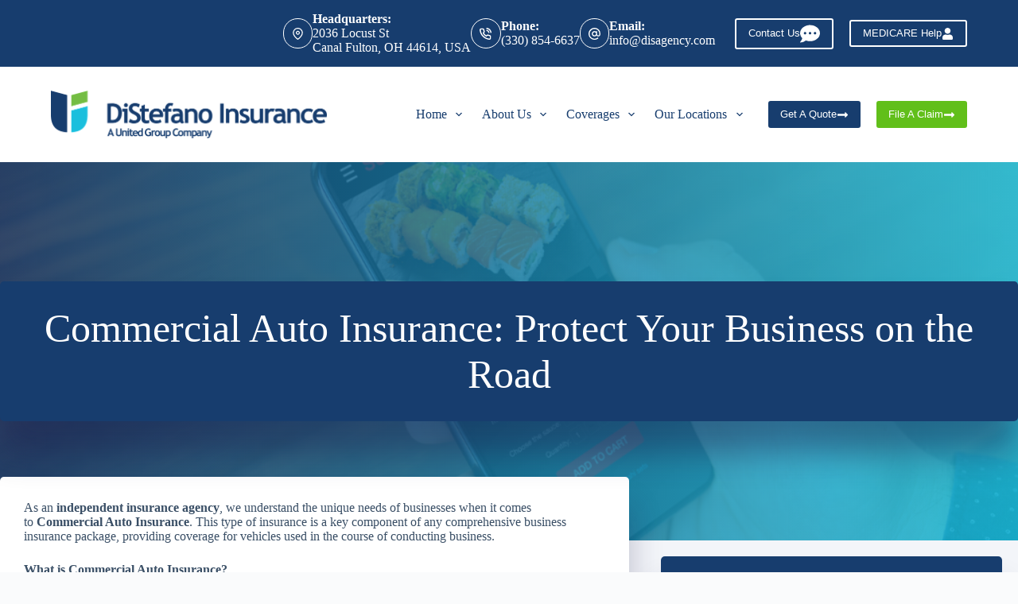

--- FILE ---
content_type: text/html; charset=UTF-8
request_url: https://www.disagency.com/commercial-auto-insurance/
body_size: 23550
content:
<!doctype html>
<html lang="en-US">
<head>
	
	<meta charset="UTF-8">
<script>
var gform;gform||(document.addEventListener("gform_main_scripts_loaded",function(){gform.scriptsLoaded=!0}),document.addEventListener("gform/theme/scripts_loaded",function(){gform.themeScriptsLoaded=!0}),window.addEventListener("DOMContentLoaded",function(){gform.domLoaded=!0}),gform={domLoaded:!1,scriptsLoaded:!1,themeScriptsLoaded:!1,isFormEditor:()=>"function"==typeof InitializeEditor,callIfLoaded:function(o){return!(!gform.domLoaded||!gform.scriptsLoaded||!gform.themeScriptsLoaded&&!gform.isFormEditor()||(gform.isFormEditor()&&console.warn("The use of gform.initializeOnLoaded() is deprecated in the form editor context and will be removed in Gravity Forms 3.1."),o(),0))},initializeOnLoaded:function(o){gform.callIfLoaded(o)||(document.addEventListener("gform_main_scripts_loaded",()=>{gform.scriptsLoaded=!0,gform.callIfLoaded(o)}),document.addEventListener("gform/theme/scripts_loaded",()=>{gform.themeScriptsLoaded=!0,gform.callIfLoaded(o)}),window.addEventListener("DOMContentLoaded",()=>{gform.domLoaded=!0,gform.callIfLoaded(o)}))},hooks:{action:{},filter:{}},addAction:function(o,r,e,t){gform.addHook("action",o,r,e,t)},addFilter:function(o,r,e,t){gform.addHook("filter",o,r,e,t)},doAction:function(o){gform.doHook("action",o,arguments)},applyFilters:function(o){return gform.doHook("filter",o,arguments)},removeAction:function(o,r){gform.removeHook("action",o,r)},removeFilter:function(o,r,e){gform.removeHook("filter",o,r,e)},addHook:function(o,r,e,t,n){null==gform.hooks[o][r]&&(gform.hooks[o][r]=[]);var d=gform.hooks[o][r];null==n&&(n=r+"_"+d.length),gform.hooks[o][r].push({tag:n,callable:e,priority:t=null==t?10:t})},doHook:function(r,o,e){var t;if(e=Array.prototype.slice.call(e,1),null!=gform.hooks[r][o]&&((o=gform.hooks[r][o]).sort(function(o,r){return o.priority-r.priority}),o.forEach(function(o){"function"!=typeof(t=o.callable)&&(t=window[t]),"action"==r?t.apply(null,e):e[0]=t.apply(null,e)})),"filter"==r)return e[0]},removeHook:function(o,r,t,n){var e;null!=gform.hooks[o][r]&&(e=(e=gform.hooks[o][r]).filter(function(o,r,e){return!!(null!=n&&n!=o.tag||null!=t&&t!=o.priority)}),gform.hooks[o][r]=e)}});
</script>

	<meta name="viewport" content="width=device-width, initial-scale=1, maximum-scale=5, viewport-fit=cover">
	<link rel="profile" href="https://gmpg.org/xfn/11">

	<meta name="viewport" content="width=device-width, initial-scale=1.0">
<meta name='robots' content='index, follow, max-image-preview:large, max-snippet:-1, max-video-preview:-1' />

	<!-- This site is optimized with the Yoast SEO plugin v26.8 - https://yoast.com/product/yoast-seo-wordpress/ -->
	<title>Commercial Auto Insurance: Protect Your Business on the Road | DiStefano Insurance Services Inc</title><link rel="preload" href="https://www.disagency.com/wp-content/uploads/sites/136/2022/11/DIIN-0004-DiStefano-Insurance-Horiz_4C.png" as="image" imagesrcset="https://www.disagency.com/wp-content/uploads/sites/136/2022/11/DIIN-0004-DiStefano-Insurance-Horiz_4C.png 700w, https://www.disagency.com/wp-content/uploads/sites/136/2022/11/DIIN-0004-DiStefano-Insurance-Horiz_4C-300x52.png 300w" imagesizes="(max-width: 700px) 100vw, 700px" fetchpriority="high"><link rel="preload" href="https://www.disagency.com/wp-content/uploads/sites/136/2025/06/dis-all-names-rounded-300x300.png" as="image" fetchpriority="high"><link rel="preload" href="https://www.disagency.com/wp-content/cache/perfmatters/www.disagency.com/css/post.used.css?ver=1729719118" as="style" /><link rel="stylesheet" id="perfmatters-used-css" href="https://www.disagency.com/wp-content/cache/perfmatters/www.disagency.com/css/post.used.css?ver=1729719118" media="all" />
	<meta name="description" content="Commercial Auto is a key component of any comprehensive business insurance package, providing coverage for company vehicles." />
	<link rel="canonical" href="https://www.disagency.com/commercial-auto-insurance/" />
	<meta property="og:locale" content="en_US" />
	<meta property="og:type" content="article" />
	<meta property="og:title" content="Commercial Auto Insurance: Protect Your Business on the Road | DiStefano Insurance Services Inc" />
	<meta property="og:description" content="Commercial Auto is a key component of any comprehensive business insurance package, providing coverage for company vehicles." />
	<meta property="og:url" content="https://www.disagency.com/commercial-auto-insurance/" />
	<meta property="og:site_name" content="DiStefano Insurance Services Inc" />
	<meta property="article:publisher" content="https://www.facebook.com/distefanoagency" />
	<meta property="article:author" content="https://www.facebook.com/distefanoagency" />
	<meta property="article:published_time" content="2024-05-30T20:44:59+00:00" />
	<meta property="article:modified_time" content="2024-05-30T20:45:00+00:00" />
	<meta property="og:image" content="https://www.disagency.com/wp-content/uploads/sites/136/2024/05/Commercial-Auto.png" />
	<meta property="og:image:width" content="1080" />
	<meta property="og:image:height" content="1080" />
	<meta property="og:image:type" content="image/png" />
	<meta name="author" content="Sam Carnahan" />
	<meta name="twitter:label1" content="Written by" />
	<meta name="twitter:data1" content="Sam Carnahan" />
	<meta name="twitter:label2" content="Est. reading time" />
	<meta name="twitter:data2" content="2 minutes" />
	<script type="application/ld+json" class="yoast-schema-graph">{"@context":"https://schema.org","@graph":[{"@type":"Article","@id":"https://www.disagency.com/commercial-auto-insurance/#article","isPartOf":{"@id":"https://www.disagency.com/commercial-auto-insurance/"},"author":{"name":"Sam Carnahan","@id":"https://www.disagency.com/#/schema/person/bff1de19164003acb21c6fd2a3716230"},"headline":"Commercial Auto Insurance: Protect Your Business on the Road","datePublished":"2024-05-30T20:44:59+00:00","dateModified":"2024-05-30T20:45:00+00:00","mainEntityOfPage":{"@id":"https://www.disagency.com/commercial-auto-insurance/"},"wordCount":346,"publisher":{"@id":"https://www.disagency.com/#organization"},"image":{"@id":"https://www.disagency.com/commercial-auto-insurance/#primaryimage"},"thumbnailUrl":"https://www.disagency.com/wp-content/uploads/sites/136/2024/05/Commercial-Auto.png","articleSection":["Auto Insurance","Commercial &amp; Business Insurance","Commercial Insurance","Insurance 101"],"inLanguage":"en-US"},{"@type":"WebPage","@id":"https://www.disagency.com/commercial-auto-insurance/","url":"https://www.disagency.com/commercial-auto-insurance/","name":"Commercial Auto Insurance: Protect Your Business on the Road | DiStefano Insurance Services Inc","isPartOf":{"@id":"https://www.disagency.com/#website"},"primaryImageOfPage":{"@id":"https://www.disagency.com/commercial-auto-insurance/#primaryimage"},"image":{"@id":"https://www.disagency.com/commercial-auto-insurance/#primaryimage"},"thumbnailUrl":"https://www.disagency.com/wp-content/uploads/sites/136/2024/05/Commercial-Auto.png","datePublished":"2024-05-30T20:44:59+00:00","dateModified":"2024-05-30T20:45:00+00:00","description":"Commercial Auto is a key component of any comprehensive business insurance package, providing coverage for company vehicles.","breadcrumb":{"@id":"https://www.disagency.com/commercial-auto-insurance/#breadcrumb"},"inLanguage":"en-US","potentialAction":[{"@type":"ReadAction","target":["https://www.disagency.com/commercial-auto-insurance/"]}]},{"@type":"ImageObject","inLanguage":"en-US","@id":"https://www.disagency.com/commercial-auto-insurance/#primaryimage","url":"https://www.disagency.com/wp-content/uploads/sites/136/2024/05/Commercial-Auto.png","contentUrl":"https://www.disagency.com/wp-content/uploads/sites/136/2024/05/Commercial-Auto.png","width":1080,"height":1080},{"@type":"BreadcrumbList","@id":"https://www.disagency.com/commercial-auto-insurance/#breadcrumb","itemListElement":[{"@type":"ListItem","position":1,"name":"Home","item":"https://www.disagency.com/"},{"@type":"ListItem","position":2,"name":"Commercial Auto Insurance: Protect Your Business on the Road"}]},{"@type":"WebSite","@id":"https://www.disagency.com/#website","url":"https://www.disagency.com/","name":"DiStefano Insurance Services","description":"Insurance Agency in Canal Fulton, OH","publisher":{"@id":"https://www.disagency.com/#organization"},"potentialAction":[{"@type":"SearchAction","target":{"@type":"EntryPoint","urlTemplate":"https://www.disagency.com/?s={search_term_string}"},"query-input":{"@type":"PropertyValueSpecification","valueRequired":true,"valueName":"search_term_string"}}],"inLanguage":"en-US"},{"@type":"Organization","@id":"https://www.disagency.com/#organization","name":"DiStefano Insurance Services","url":"https://www.disagency.com/","logo":{"@type":"ImageObject","inLanguage":"en-US","@id":"https://www.disagency.com/#/schema/logo/image/","url":"https://www.disagency.com/wp-content/uploads/sites/136/2022/11/DIIN-0004-DiStefano-Insurance-Horiz_4C.png","contentUrl":"https://www.disagency.com/wp-content/uploads/sites/136/2022/11/DIIN-0004-DiStefano-Insurance-Horiz_4C.png","width":700,"height":121,"caption":"DiStefano Insurance Services"},"image":{"@id":"https://www.disagency.com/#/schema/logo/image/"},"sameAs":["https://www.facebook.com/distefanoagency","https://x.com/distefanoagency","https://www.linkedin.com/company/distefano-insurance-services-inc./","https://www.youtube.com/channel/UCIHAXEeBrlkWCYV9whw3MJQ"]},{"@type":"Person","@id":"https://www.disagency.com/#/schema/person/bff1de19164003acb21c6fd2a3716230","name":"Sam Carnahan","image":{"@type":"ImageObject","inLanguage":"en-US","@id":"https://www.disagency.com/#/schema/person/image/","url":"https://www.disagency.com/wp-content/uploads/sites/136/2023/01/avatar_user_872_1674830451-96x96.jpg","contentUrl":"https://www.disagency.com/wp-content/uploads/sites/136/2023/01/avatar_user_872_1674830451-96x96.jpg","caption":"Sam Carnahan"},"description":"Director of Marketing","sameAs":["http://www.disagency.com","https://www.facebook.com/distefanoagency","https://www.linkedin.com/company/distefano-insurance-services-inc./","https://x.com/distefanoagency","https://www.youtube.com/channel/UCIHAXEeBrlkWCYV9whw3MJQ"]}]}</script>
	<!-- / Yoast SEO plugin. -->


<link rel='dns-prefetch' href='//pro.fontawesome.com' />

<link rel='dns-prefetch' href='//maxcdn.bootstrapcdn.com' />
<style id='wp-img-auto-sizes-contain-inline-css'>
img:is([sizes=auto i],[sizes^="auto," i]){contain-intrinsic-size:3000px 1500px}
/*# sourceURL=wp-img-auto-sizes-contain-inline-css */
</style>
<link rel="stylesheet" id="blocksy-dynamic-global-css" media="all" data-pmdelayedstyle="https://www.disagency.com/wp-content/uploads/sites/136/blocksy/css/global.css?ver=63781">
<link rel="stylesheet" id="wp-block-library-css" media="all" data-pmdelayedstyle="https://www.disagency.com/wp-includes/css/dist/block-library/style.min.css?ver=6.9">
<style id='safe-svg-svg-icon-style-inline-css'>
.safe-svg-cover{text-align:center}.safe-svg-cover .safe-svg-inside{display:inline-block;max-width:100%}.safe-svg-cover svg{fill:currentColor;height:100%;max-height:100%;max-width:100%;width:100%}

/*# sourceURL=https://www.disagency.com/wp-content/plugins/safe-svg/dist/safe-svg-block-frontend.css */
</style>
<link rel="stylesheet" id="font-awesome-5-css" media="all" data-pmdelayedstyle="https://pro.fontawesome.com/releases/v5.15.4/css/all.css?ver=2.10.0.5">
<link rel="stylesheet" id="fl-builder-layout-bundle-5bb87c2de8be1ca2c37da4861d5f8fcd-css" media="all" data-pmdelayedstyle="https://www.disagency.com/wp-content/uploads/sites/136/bb-plugin/cache/5bb87c2de8be1ca2c37da4861d5f8fcd-layout-bundle.css?ver=2.10.0.5-1.5.2.1">
<link rel='stylesheet' id='blocksy-fonts-font-source-google-css' href='https://www.disagency.com/wp-content/cache/perfmatters/www.disagency.com/fonts/fe43f17b4673.google-fonts.min.css' media='all' />
<link rel="stylesheet" id="ct-main-styles-css" media="all" data-pmdelayedstyle="https://www.disagency.com/wp-content/themes/blocksy/static/bundle/main.min.css?ver=2.1.25">
<link rel="stylesheet" id="ct-page-title-styles-css" media="all" data-pmdelayedstyle="https://www.disagency.com/wp-content/themes/blocksy/static/bundle/page-title.min.css?ver=2.1.25">
<link rel="stylesheet" id="ct-beaver-styles-css" media="all" data-pmdelayedstyle="https://www.disagency.com/wp-content/themes/blocksy/static/bundle/beaver.min.css?ver=2.1.25">
<link rel="stylesheet" id="font-awesome-4-css" media="all" data-pmdelayedstyle="https://maxcdn.bootstrapcdn.com/font-awesome/4.7.0/css/font-awesome.min.css?ver=4.7.0">

		<!-- Global site tag (gtag.js) - Google Analytics v4 -->
		<script async src="https://www.googletagmanager.com/gtag/js?id=G-CWBYYPJHMJ" type="pmdelayedscript" data-cfasync="false" data-no-optimize="1" data-no-defer="1" data-no-minify="1"></script>
		<script type="pmdelayedscript" data-cfasync="false" data-no-optimize="1" data-no-defer="1" data-no-minify="1">
		window.dataLayer = window.dataLayer || [];
		function gtag(){dataLayer.push(arguments);}
		gtag('js', new Date());

		gtag('config', 'G-CWBYYPJHMJ');

		</script>
		<!-- End Google Analytics v4 -->

		<script src="https://www.disagency.com/wp-includes/js/jquery/jquery.min.js?ver=3.7.1" id="jquery-core-js"></script>
<noscript><link rel="stylesheet" type="text/css" data-pmdelayedstyle="https://www.disagency.com/wp-content/themes/blocksy/static/bundle/no-scripts.min.css"></noscript>
<!-- Google tag (gtag.js) --> <script async src="https://www.googletagmanager.com/gtag/js?id=G-CWBYYPJHMJ" type="pmdelayedscript" data-cfasync="false" data-no-optimize="1" data-no-defer="1" data-no-minify="1"></script> <script type="pmdelayedscript" data-cfasync="false" data-no-optimize="1" data-no-defer="1" data-no-minify="1"> window.dataLayer = window.dataLayer || []; function gtag(){dataLayer.push(arguments);} gtag('js', new Date()); gtag('config', 'G-CWBYYPJHMJ'); </script><link rel="icon" href="https://www.disagency.com/wp-content/uploads/sites/136/2022/11/cropped-United-Group-Shield-transparent-32x32.png" sizes="32x32" />
<link rel="icon" href="https://www.disagency.com/wp-content/uploads/sites/136/2022/11/cropped-United-Group-Shield-transparent-192x192.png" sizes="192x192" />
<link rel="apple-touch-icon" href="https://www.disagency.com/wp-content/uploads/sites/136/2022/11/cropped-United-Group-Shield-transparent-180x180.png" />
<meta name="msapplication-TileImage" content="https://www.disagency.com/wp-content/uploads/sites/136/2022/11/cropped-United-Group-Shield-transparent-270x270.png" />
<noscript><style>.perfmatters-lazy[data-src]{display:none !important;}</style></noscript><style>.perfmatters-lazy-youtube{position:relative;width:100%;max-width:100%;height:0;padding-bottom:56.23%;overflow:hidden}.perfmatters-lazy-youtube img{position:absolute;top:0;right:0;bottom:0;left:0;display:block;width:100%;max-width:100%;height:auto;margin:auto;border:none;cursor:pointer;transition:.5s all;-webkit-transition:.5s all;-moz-transition:.5s all}.perfmatters-lazy-youtube img:hover{-webkit-filter:brightness(75%)}.perfmatters-lazy-youtube .play{position:absolute;top:50%;left:50%;right:auto;width:68px;height:48px;margin-left:-34px;margin-top:-24px;background:url(https://www.disagency.com/wp-content/plugins/perfmatters/img/youtube.svg) no-repeat;background-position:center;background-size:cover;pointer-events:none;filter:grayscale(1)}.perfmatters-lazy-youtube:hover .play{filter:grayscale(0)}.perfmatters-lazy-youtube iframe{position:absolute;top:0;left:0;width:100%;height:100%;z-index:99}.wp-has-aspect-ratio .wp-block-embed__wrapper{position:relative;}.wp-has-aspect-ratio .perfmatters-lazy-youtube{position:absolute;top:0;right:0;bottom:0;left:0;width:100%;height:100%;padding-bottom:0}.perfmatters-lazy.pmloaded,.perfmatters-lazy.pmloaded>img,.perfmatters-lazy>img.pmloaded,.perfmatters-lazy[data-ll-status=entered]{animation:500ms pmFadeIn}@keyframes pmFadeIn{0%{opacity:0}100%{opacity:1}}body .perfmatters-lazy-css-bg:not([data-ll-status=entered]),body .perfmatters-lazy-css-bg:not([data-ll-status=entered]) *,body .perfmatters-lazy-css-bg:not([data-ll-status=entered])::before,body .perfmatters-lazy-css-bg:not([data-ll-status=entered])::after,body .perfmatters-lazy-css-bg:not([data-ll-status=entered]) *::before,body .perfmatters-lazy-css-bg:not([data-ll-status=entered]) *::after{background-image:none!important;will-change:transform;transition:opacity 0.025s ease-in,transform 0.025s ease-in!important;}</style>	</head>


<body class="wp-singular post-template-default single single-post postid-24926 single-format-standard wp-custom-logo wp-embed-responsive wp-theme-blocksy fl-builder-2-10-0-5 fl-themer-1-5-2-1 fl-no-js fl-theme-builder-singular fl-theme-builder-singular-single-page-post-copy" data-link="type-2" data-prefix="single_blog_post" data-header="type-1" data-footer="type-1" itemscope="itemscope" itemtype="https://schema.org/Blog">

<a class="skip-link screen-reader-text" href="#main">Skip to content</a><div class="ct-drawer-canvas" data-location="start"><div id="offcanvas" class="ct-panel ct-header" data-behaviour="right-side" role="dialog" aria-label="Offcanvas modal" inert=""><div class="ct-panel-inner">
		<div class="ct-panel-actions">
			
			<button class="ct-toggle-close" data-type="type-1" aria-label="Close drawer">
				<svg class="ct-icon" width="12" height="12" viewBox="0 0 15 15"><path d="M1 15a1 1 0 01-.71-.29 1 1 0 010-1.41l5.8-5.8-5.8-5.8A1 1 0 011.7.29l5.8 5.8 5.8-5.8a1 1 0 011.41 1.41l-5.8 5.8 5.8 5.8a1 1 0 01-1.41 1.41l-5.8-5.8-5.8 5.8A1 1 0 011 15z"/></svg>
			</button>
		</div>
		<div class="ct-panel-content" data-device="desktop"><div class="ct-panel-content-inner"></div></div><div class="ct-panel-content" data-device="mobile"><div class="ct-panel-content-inner">
<nav
	class="mobile-menu menu-container has-submenu"
	data-id="mobile-menu" data-interaction="click" data-toggle-type="type-1" data-submenu-dots="yes"	aria-label="Main Navigation (Primary)">

	<ul id="menu-main-navigation-primary-1" class=""><li class="menu-item menu-item-type-post_type menu-item-object-page menu-item-home menu-item-has-children menu-item-23735"><span class="ct-sub-menu-parent"><a href="https://www.disagency.com/" class="ct-menu-link">Home</a><button class="ct-toggle-dropdown-mobile" aria-label="Expand dropdown menu" aria-haspopup="true" aria-expanded="false"><svg class="ct-icon toggle-icon-1" width="15" height="15" viewBox="0 0 15 15" aria-hidden="true"><path d="M3.9,5.1l3.6,3.6l3.6-3.6l1.4,0.7l-5,5l-5-5L3.9,5.1z"/></svg></button></span>
<ul class="sub-menu">
	<li class="menu-item menu-item-type-post_type menu-item-object-page menu-item-24646"><a href="https://www.disagency.com/ugins/" class="ct-menu-link">United Group Agencies</a></li>
	<li class="menu-item menu-item-type-custom menu-item-object-custom menu-item-25089"><a href="https://forms.bridge.insure/dis-agency-opt-in" class="ct-menu-link">Text Opt-In</a></li>
</ul>
</li>
<li class="menu-item menu-item-type-custom menu-item-object-custom menu-item-has-children menu-item-23749"><span class="ct-sub-menu-parent"><a href="#" class="ct-menu-link">About Us</a><button class="ct-toggle-dropdown-mobile" aria-label="Expand dropdown menu" aria-haspopup="true" aria-expanded="false"><svg class="ct-icon toggle-icon-1" width="15" height="15" viewBox="0 0 15 15" aria-hidden="true"><path d="M3.9,5.1l3.6,3.6l3.6-3.6l1.4,0.7l-5,5l-5-5L3.9,5.1z"/></svg></button></span>
<ul class="sub-menu">
	<li class="menu-item menu-item-type-post_type menu-item-object-page menu-item-23737"><a href="https://www.disagency.com/about/" class="ct-menu-link">About Us</a></li>
	<li class="menu-item menu-item-type-post_type menu-item-object-page menu-item-23943"><a href="https://www.disagency.com/links/" class="ct-menu-link">Carrier Directory</a></li>
	<li class="menu-item menu-item-type-post_type menu-item-object-page menu-item-25091"><a href="https://www.disagency.com/quotes/" class="ct-menu-link">Get A Quote</a></li>
	<li class="menu-item menu-item-type-post_type menu-item-object-page menu-item-23740"><a href="https://www.disagency.com/reviews/" class="ct-menu-link">Leave A Review</a></li>
	<li class="menu-item menu-item-type-post_type menu-item-object-page menu-item-23746"><a href="https://www.disagency.com/referrals/" class="ct-menu-link">Refer Friends &amp; Family</a></li>
	<li class="menu-item menu-item-type-post_type menu-item-object-page current_page_parent menu-item-23736"><a href="https://www.disagency.com/blog/" class="ct-menu-link">Our Blog</a></li>
	<li class="menu-item menu-item-type-post_type menu-item-object-page menu-item-23891"><a href="https://www.disagency.com/what-is-united-group/" class="ct-menu-link">What is United Group?</a></li>
</ul>
</li>
<li class="menu-item menu-item-type-custom menu-item-object-custom menu-item-has-children menu-item-23748"><span class="ct-sub-menu-parent"><a href="#" class="ct-menu-link">Coverages</a><button class="ct-toggle-dropdown-mobile" aria-label="Expand dropdown menu" aria-haspopup="true" aria-expanded="false"><svg class="ct-icon toggle-icon-1" width="15" height="15" viewBox="0 0 15 15" aria-hidden="true"><path d="M3.9,5.1l3.6,3.6l3.6-3.6l1.4,0.7l-5,5l-5-5L3.9,5.1z"/></svg></button></span>
<ul class="sub-menu">
	<li class="menu-item menu-item-type-post_type menu-item-object-page menu-item-23741"><a href="https://www.disagency.com/personal/" class="ct-menu-link">Personal Insurance</a></li>
	<li class="menu-item menu-item-type-post_type menu-item-object-page menu-item-23738"><a href="https://www.disagency.com/business/" class="ct-menu-link">Commercial Insurance</a></li>
	<li class="menu-item menu-item-type-post_type menu-item-object-page menu-item-23882"><a href="https://www.disagency.com/employee-benefits/" class="ct-menu-link">Employee Benefits</a></li>
	<li class="menu-item menu-item-type-post_type menu-item-object-page menu-item-25051"><a href="https://www.disagency.com/senior-coverages/" class="ct-menu-link">Medicare</a></li>
	<li class="menu-item menu-item-type-custom menu-item-object-custom menu-item-25496"><a href="https://app.usecanopy.com/c/DiStefanoExpressQuote" class="ct-menu-link">Express Quote</a></li>
</ul>
</li>
<li class="menu-item menu-item-type-custom menu-item-object-custom menu-item-has-children menu-item-23789"><span class="ct-sub-menu-parent"><a href="#" class="ct-menu-link">Our Locations</a><button class="ct-toggle-dropdown-mobile" aria-label="Expand dropdown menu" aria-haspopup="true" aria-expanded="false"><svg class="ct-icon toggle-icon-1" width="15" height="15" viewBox="0 0 15 15" aria-hidden="true"><path d="M3.9,5.1l3.6,3.6l3.6-3.6l1.4,0.7l-5,5l-5-5L3.9,5.1z"/></svg></button></span>
<ul class="sub-menu">
	<li class="menu-item menu-item-type-post_type menu-item-object-page menu-item-home menu-item-23839"><a href="https://www.disagency.com/" class="ct-menu-link">DiStefano (Canal Fulton)</a></li>
	<li class="menu-item menu-item-type-post_type menu-item-object-page menu-item-23817"><a href="https://www.disagency.com/ungashick-insurance/" class="ct-menu-link">Ungashick (Canton)</a></li>
	<li class="menu-item menu-item-type-post_type menu-item-object-page menu-item-23793"><a href="https://www.disagency.com/bendetta-insurance/" class="ct-menu-link">Bendetta (Canton)</a></li>
	<li class="menu-item menu-item-type-post_type menu-item-object-page menu-item-23838"><a href="https://www.disagency.com/petit-insurance/" class="ct-menu-link">Petit (Doylestown)</a></li>
	<li class="menu-item menu-item-type-post_type menu-item-object-page menu-item-24544"><a href="https://www.disagency.com/duale-insurance/" class="ct-menu-link">Duale (Solon)</a></li>
	<li class="menu-item menu-item-type-post_type menu-item-object-page menu-item-24545"><a href="https://www.disagency.com/ohoro-insurance/" class="ct-menu-link">Devine-O’Horo (Hubbard)</a></li>
	<li class="menu-item menu-item-type-post_type menu-item-object-page menu-item-24546"><a href="https://www.disagency.com/mercer-insurance/" class="ct-menu-link">Mercer (Navarre)</a></li>
	<li class="menu-item menu-item-type-post_type menu-item-object-page menu-item-24740"><a href="https://www.disagency.com/allied-insurance/" class="ct-menu-link">Allied (Canton)</a></li>
</ul>
</li>
</ul></nav>

</div></div></div></div></div>
<div id="main-container">
	<header id="header" class="ct-header" data-id="type-1" itemscope="" itemtype="https://schema.org/WPHeader"><div data-device="desktop"><div data-row="top" data-column-set="1"><div class="ct-container"><div data-column="end" data-placements="1"><div data-items="primary"><div class="ct-contact-info" data-id="contacts">
		<ul data-icons-type="rounded:outline">
											<li class="">
					<span class="ct-icon-container"><svg aria-hidden="true" width='15' height='15' viewBox='0 0 15 15'><path d='M7.5,0C4.05365,0,1.25,2.80365,1.25,6.25c0,4.65576,5.66223,8.4845,5.90332,8.64502.10498.07019.22583.10498.34668.10498s.2417-.03479.34668-.10498c.24109-.16052,5.90332-3.98926,5.90332-8.64502,0-3.44635-2.80396-6.25-6.25-6.25ZM7.5,13.60657c-1.18561-.87952-5-3.97339-5-7.35657C2.5,3.49304,4.74304,1.25,7.5,1.25s5,2.24304,5,5c0,3.38318-3.81409,6.47705-5,7.35657ZM7.5,3.75c-1.37848,0-2.5,1.12152-2.5,2.5,0,1.37878,1.12152,2.5,2.5,2.5,1.37878,0,2.5-1.12122,2.5-2.5,0-1.37848-1.12122-2.5-2.5-2.5ZM7.5,7.5c-.68939,0-1.25-.56061-1.25-1.25s.56061-1.25,1.25-1.25c.68909,0,1.25.56061,1.25,1.25s-.56091,1.25-1.25,1.25Z'/></svg></span>
											<div class="contact-info">
															<span class="contact-title">
									Headquarters:								</span>
							
															<span class="contact-text">
									
									2036 Locust St<br/>Canal Fulton, OH 44614, USA
																	</span>
													</div>
									</li>
											<li class="">
					<span class="ct-icon-container"><svg aria-hidden="true" width='15' height='15' viewBox='0 0 15 15'><path d='M12.3 15h-.2c-2.1-.2-4.1-1-5.9-2.1-1.6-1-3.1-2.5-4.1-4.1C1 7 .2 5 0 2.9-.1 1.8.7.8 1.8.7H4c1 0 1.9.7 2 1.7.1.6.2 1.1.4 1.7.3.7.1 1.6-.5 2.1l-.4.4c.7 1.1 1.7 2.1 2.9 2.9l.4-.5c.6-.6 1.4-.7 2.1-.5.6.3 1.1.4 1.7.5 1 .1 1.8 1 1.7 2v2c0 .5-.2 1-.6 1.4-.3.4-.8.6-1.4.6zM4 2.1H2c-.2 0-.3.1-.4.2-.1.1-.1.3-.1.4.2 1.9.8 3.7 1.8 5.3.9 1.5 2.2 2.7 3.7 3.7 1.6 1 3.4 1.7 5.3 1.9.2 0 .3-.1.4-.2.1-.1.2-.2.2-.4v-2c0-.3-.2-.5-.5-.6-.7-.1-1.3-.3-2-.5-.2-.1-.4 0-.6.1l-.8.9c-.2.2-.6.3-.9.1C6.4 10 5 8.6 4 6.9c-.2-.3-.1-.7.1-.9l.8-.8c.2-.2.2-.4.1-.6-.2-.6-.4-1.3-.5-2 0-.3-.2-.5-.5-.5zm7.7 4.5c-.4 0-.7-.2-.7-.6-.2-1-1-1.8-2-2-.4 0-.7-.4-.6-.8.1-.4.5-.7.9-.6 1.6.3 2.8 1.5 3.1 3.1.1.4-.2.8-.6.9h-.1zm2.6 0c-.4 0-.7-.3-.7-.6-.3-2.4-2.2-4.3-4.6-4.5-.4-.1-.7-.5-.6-.9 0-.4.4-.6.8-.6 3.1.3 5.4 2.7 5.8 5.8 0 .4-.3.7-.7.8z'/></svg></span>
											<div class="contact-info">
															<span class="contact-title">
									Phone:								</span>
							
															<span class="contact-text">
																			<a href="tel:(330)%20854-6637" >
									
									(330) 854-6637
																			</a>
																	</span>
													</div>
									</li>
											<li class="">
					<span class="ct-icon-container"><svg aria-hidden="true" width='15' height='15' viewBox='0 0 15 15'><path d='M12.8 2.2C11.4.8 9.5 0 7.5 0S3.6.8 2.2 2.2C.8 3.6 0 5.5 0 7.5 0 11.6 3.4 15 7.5 15c1.6 0 3.3-.5 4.6-1.5.3-.2.4-.7.1-1-.2-.3-.7-.4-1-.1-1.1.8-2.4 1.3-3.7 1.3-3.4 0-6.1-2.8-6.1-6.1 0-1.6.6-3.2 1.8-4.3C4.3 2 5.9 1.4 7.5 1.4c1.6 0 3.2.6 4.3 1.8 1.2 1.2 1.8 2.7 1.8 4.3v.7c0 .8-.6 1.4-1.4 1.4s-1.4-.6-1.4-1.4V4.8c0-.4-.3-.7-.7-.7-.4 0-.7.3-.7.7-.4-.4-1.1-.7-1.9-.7-1.9 0-3.4 1.5-3.4 3.4s1.5 3.4 3.4 3.4c1 0 1.9-.5 2.5-1.2.5.7 1.3 1.2 2.2 1.2 1.5 0 2.7-1.2 2.7-2.7v-.7c.1-2-.7-3.9-2.1-5.3zM7.5 9.5c-1.1 0-2-.9-2-2s.9-2 2-2 2 .9 2 2-.9 2-2 2z'/></svg></span>
											<div class="contact-info">
															<span class="contact-title">
									Email:								</span>
							
															<span class="contact-text">
																			<a href="mailto:i&#110;fo&#064;d&#105;sag&#101;&#110;cy.c&#111;&#109;" >
									
									i&#110;f&#111;&#64;&#100;is&#97;g&#101;&#110;c&#121;.&#99;&#111;m
																			</a>
																	</span>
													</div>
									</li>
					</ul>

		</div>
<div
	class="ct-header-cta"
	data-id="Zelbj5">
	<a
		href="/contact/"
		class="ct-button-ghost"
		data-size="small" aria-label="Contact Us">
		Contact Us<svg class="ct-icon" width="20" height="20" viewBox="0,0,512,512"><path d="M256 32C114.6 32 0 125.1 0 240c0 49.6 21.4 95 57 130.7C44.5 421.1 2.7 466 2.2 466.5c-2.2 2.3-2.8 5.7-1.5 8.7S4.8 480 8 480c66.3 0 116-31.8 140.6-51.4 32.7 12.3 69 19.4 107.4 19.4 141.4 0 256-93.1 256-208S397.4 32 256 32zM128 272c-17.7 0-32-14.3-32-32s14.3-32 32-32 32 14.3 32 32-14.3 32-32 32zm128 0c-17.7 0-32-14.3-32-32s14.3-32 32-32 32 14.3 32 32-14.3 32-32 32zm128 0c-17.7 0-32-14.3-32-32s14.3-32 32-32 32 14.3 32 32-14.3 32-32 32z" /></svg>	</a>
</div>

<div
	class="ct-header-cta"
	data-id="1V7fpv">
	<a
		href="/medicare-quotes/"
		class="ct-button-ghost"
		data-size="small" aria-label="MEDICARE Help">
		MEDICARE Help<svg class="ct-icon" width="20" height="20" viewBox="0,0,448,512"><path d="M224 256c70.7 0 128-57.3 128-128S294.7 0 224 0 96 57.3 96 128s57.3 128 128 128zm89.6 32h-16.7c-22.2 10.2-46.9 16-72.9 16s-50.6-5.8-72.9-16h-16.7C60.2 288 0 348.2 0 422.4V464c0 26.5 21.5 48 48 48h352c26.5 0 48-21.5 48-48v-41.6c0-74.2-60.2-134.4-134.4-134.4z" /></svg>	</a>
</div>
</div></div></div></div><div data-row="middle" data-column-set="2"><div class="ct-container"><div data-column="start" data-placements="1"><div data-items="primary">
<div	class="site-branding"
	data-id="logo"		itemscope="itemscope" itemtype="https://schema.org/Organization">

			<a href="https://www.disagency.com/" class="site-logo-container" rel="home" itemprop="url" ><img data-perfmatters-preload width="700" height="121" src="https://www.disagency.com/wp-content/uploads/sites/136/2022/11/DIIN-0004-DiStefano-Insurance-Horiz_4C.png" class="default-logo" alt="logo" decoding="async" fetchpriority="high" srcset="https://www.disagency.com/wp-content/uploads/sites/136/2022/11/DIIN-0004-DiStefano-Insurance-Horiz_4C.png 700w, https://www.disagency.com/wp-content/uploads/sites/136/2022/11/DIIN-0004-DiStefano-Insurance-Horiz_4C-300x52.png 300w" sizes="(max-width: 700px) 100vw, 700px"></a>	
	</div>

</div></div><div data-column="end" data-placements="1"><div data-items="primary">
<nav
	id="header-menu-1"
	class="header-menu-1 menu-container"
	data-id="menu" data-interaction="hover"	data-menu="type-1"
	data-dropdown="type-1:simple"		data-responsive="no"	itemscope="" itemtype="https://schema.org/SiteNavigationElement"	aria-label="Main Navigation (Primary)">

	<ul id="menu-main-navigation-primary" class="menu"><li id="menu-item-23735" class="menu-item menu-item-type-post_type menu-item-object-page menu-item-home menu-item-has-children menu-item-23735 animated-submenu-block"><a href="https://www.disagency.com/" class="ct-menu-link">Home<span class="ct-toggle-dropdown-desktop"><svg class="ct-icon" width="8" height="8" viewBox="0 0 15 15" aria-hidden="true"><path d="M2.1,3.2l5.4,5.4l5.4-5.4L15,4.3l-7.5,7.5L0,4.3L2.1,3.2z"/></svg></span></a><button class="ct-toggle-dropdown-desktop-ghost" aria-label="Expand dropdown menu" aria-haspopup="true" aria-expanded="false"></button>
<ul class="sub-menu">
	<li id="menu-item-24646" class="menu-item menu-item-type-post_type menu-item-object-page menu-item-24646"><a href="https://www.disagency.com/ugins/" class="ct-menu-link">United Group Agencies</a></li>
	<li id="menu-item-25089" class="menu-item menu-item-type-custom menu-item-object-custom menu-item-25089"><a href="https://forms.bridge.insure/dis-agency-opt-in" class="ct-menu-link">Text Opt-In</a></li>
</ul>
</li>
<li id="menu-item-23749" class="menu-item menu-item-type-custom menu-item-object-custom menu-item-has-children menu-item-23749 animated-submenu-block"><a href="#" class="ct-menu-link">About Us<span class="ct-toggle-dropdown-desktop"><svg class="ct-icon" width="8" height="8" viewBox="0 0 15 15" aria-hidden="true"><path d="M2.1,3.2l5.4,5.4l5.4-5.4L15,4.3l-7.5,7.5L0,4.3L2.1,3.2z"/></svg></span></a><button class="ct-toggle-dropdown-desktop-ghost" aria-label="Expand dropdown menu" aria-haspopup="true" aria-expanded="false"></button>
<ul class="sub-menu">
	<li id="menu-item-23737" class="menu-item menu-item-type-post_type menu-item-object-page menu-item-23737"><a href="https://www.disagency.com/about/" class="ct-menu-link">About Us</a></li>
	<li id="menu-item-23943" class="menu-item menu-item-type-post_type menu-item-object-page menu-item-23943"><a href="https://www.disagency.com/links/" class="ct-menu-link">Carrier Directory</a></li>
	<li id="menu-item-25091" class="menu-item menu-item-type-post_type menu-item-object-page menu-item-25091"><a href="https://www.disagency.com/quotes/" class="ct-menu-link">Get A Quote</a></li>
	<li id="menu-item-23740" class="menu-item menu-item-type-post_type menu-item-object-page menu-item-23740"><a href="https://www.disagency.com/reviews/" class="ct-menu-link">Leave A Review</a></li>
	<li id="menu-item-23746" class="menu-item menu-item-type-post_type menu-item-object-page menu-item-23746"><a href="https://www.disagency.com/referrals/" class="ct-menu-link">Refer Friends &amp; Family</a></li>
	<li id="menu-item-23736" class="menu-item menu-item-type-post_type menu-item-object-page current_page_parent menu-item-23736"><a href="https://www.disagency.com/blog/" class="ct-menu-link">Our Blog</a></li>
	<li id="menu-item-23891" class="menu-item menu-item-type-post_type menu-item-object-page menu-item-23891"><a href="https://www.disagency.com/what-is-united-group/" class="ct-menu-link">What is United Group?</a></li>
</ul>
</li>
<li id="menu-item-23748" class="menu-item menu-item-type-custom menu-item-object-custom menu-item-has-children menu-item-23748 animated-submenu-block"><a href="#" class="ct-menu-link">Coverages<span class="ct-toggle-dropdown-desktop"><svg class="ct-icon" width="8" height="8" viewBox="0 0 15 15" aria-hidden="true"><path d="M2.1,3.2l5.4,5.4l5.4-5.4L15,4.3l-7.5,7.5L0,4.3L2.1,3.2z"/></svg></span></a><button class="ct-toggle-dropdown-desktop-ghost" aria-label="Expand dropdown menu" aria-haspopup="true" aria-expanded="false"></button>
<ul class="sub-menu">
	<li id="menu-item-23741" class="menu-item menu-item-type-post_type menu-item-object-page menu-item-23741"><a href="https://www.disagency.com/personal/" class="ct-menu-link">Personal Insurance</a></li>
	<li id="menu-item-23738" class="menu-item menu-item-type-post_type menu-item-object-page menu-item-23738"><a href="https://www.disagency.com/business/" class="ct-menu-link">Commercial Insurance</a></li>
	<li id="menu-item-23882" class="menu-item menu-item-type-post_type menu-item-object-page menu-item-23882"><a href="https://www.disagency.com/employee-benefits/" class="ct-menu-link">Employee Benefits</a></li>
	<li id="menu-item-25051" class="menu-item menu-item-type-post_type menu-item-object-page menu-item-25051"><a href="https://www.disagency.com/senior-coverages/" class="ct-menu-link">Medicare</a></li>
	<li id="menu-item-25496" class="menu-item menu-item-type-custom menu-item-object-custom menu-item-25496"><a href="https://app.usecanopy.com/c/DiStefanoExpressQuote" class="ct-menu-link">Express Quote</a></li>
</ul>
</li>
<li id="menu-item-23789" class="menu-item menu-item-type-custom menu-item-object-custom menu-item-has-children menu-item-23789 animated-submenu-block"><a href="#" class="ct-menu-link">Our Locations<span class="ct-toggle-dropdown-desktop"><svg class="ct-icon" width="8" height="8" viewBox="0 0 15 15" aria-hidden="true"><path d="M2.1,3.2l5.4,5.4l5.4-5.4L15,4.3l-7.5,7.5L0,4.3L2.1,3.2z"/></svg></span></a><button class="ct-toggle-dropdown-desktop-ghost" aria-label="Expand dropdown menu" aria-haspopup="true" aria-expanded="false"></button>
<ul class="sub-menu">
	<li id="menu-item-23839" class="menu-item menu-item-type-post_type menu-item-object-page menu-item-home menu-item-23839"><a href="https://www.disagency.com/" class="ct-menu-link">DiStefano (Canal Fulton)</a></li>
	<li id="menu-item-23817" class="menu-item menu-item-type-post_type menu-item-object-page menu-item-23817"><a href="https://www.disagency.com/ungashick-insurance/" class="ct-menu-link">Ungashick (Canton)</a></li>
	<li id="menu-item-23793" class="menu-item menu-item-type-post_type menu-item-object-page menu-item-23793"><a href="https://www.disagency.com/bendetta-insurance/" class="ct-menu-link">Bendetta (Canton)</a></li>
	<li id="menu-item-23838" class="menu-item menu-item-type-post_type menu-item-object-page menu-item-23838"><a href="https://www.disagency.com/petit-insurance/" class="ct-menu-link">Petit (Doylestown)</a></li>
	<li id="menu-item-24544" class="menu-item menu-item-type-post_type menu-item-object-page menu-item-24544"><a href="https://www.disagency.com/duale-insurance/" class="ct-menu-link">Duale (Solon)</a></li>
	<li id="menu-item-24545" class="menu-item menu-item-type-post_type menu-item-object-page menu-item-24545"><a href="https://www.disagency.com/ohoro-insurance/" class="ct-menu-link">Devine-O’Horo (Hubbard)</a></li>
	<li id="menu-item-24546" class="menu-item menu-item-type-post_type menu-item-object-page menu-item-24546"><a href="https://www.disagency.com/mercer-insurance/" class="ct-menu-link">Mercer (Navarre)</a></li>
	<li id="menu-item-24740" class="menu-item menu-item-type-post_type menu-item-object-page menu-item-24740"><a href="https://www.disagency.com/allied-insurance/" class="ct-menu-link">Allied (Canton)</a></li>
</ul>
</li>
</ul></nav>


<div
	class="ct-header-cta"
	data-id="button">
	<a
		href="/quotes/"
		class="ct-button"
		data-size="small" aria-label="Get A Quote">
		Get A Quote<svg class="ct-icon" width="20" height="20" viewBox="0,0,448,512"><path d="M313.941 216H12c-6.627 0-12 5.373-12 12v56c0 6.627 5.373 12 12 12h301.941v46.059c0 21.382 25.851 32.09 40.971 16.971l86.059-86.059c9.373-9.373 9.373-24.569 0-33.941l-86.059-86.059c-15.119-15.119-40.971-4.411-40.971 16.971V216z" /></svg>	</a>
</div>

<div
	class="ct-header-cta"
	data-id="ni2LZJ">
	<a
		href="/links/"
		class="ct-button"
		data-size="small" aria-label="File A Claim">
		File A Claim<svg class="ct-icon" width="20" height="20" viewBox="0,0,448,512"><path d="M313.941 216H12c-6.627 0-12 5.373-12 12v56c0 6.627 5.373 12 12 12h301.941v46.059c0 21.382 25.851 32.09 40.971 16.971l86.059-86.059c9.373-9.373 9.373-24.569 0-33.941l-86.059-86.059c-15.119-15.119-40.971-4.411-40.971 16.971V216z" /></svg>	</a>
</div>
</div></div></div></div></div><div data-device="mobile"><div data-row="top" data-column-set="1"><div class="ct-container"><div data-column="middle"><div data-items="">
<div
	class="ct-header-cta"
	data-id="Zelbj5">
	<a
		href="/contact/"
		class="ct-button-ghost"
		data-size="small" aria-label="Contact Us">
		Contact Us<svg class="ct-icon" width="20" height="20" viewBox="0,0,512,512"><path d="M256 32C114.6 32 0 125.1 0 240c0 49.6 21.4 95 57 130.7C44.5 421.1 2.7 466 2.2 466.5c-2.2 2.3-2.8 5.7-1.5 8.7S4.8 480 8 480c66.3 0 116-31.8 140.6-51.4 32.7 12.3 69 19.4 107.4 19.4 141.4 0 256-93.1 256-208S397.4 32 256 32zM128 272c-17.7 0-32-14.3-32-32s14.3-32 32-32 32 14.3 32 32-14.3 32-32 32zm128 0c-17.7 0-32-14.3-32-32s14.3-32 32-32 32 14.3 32 32-14.3 32-32 32zm128 0c-17.7 0-32-14.3-32-32s14.3-32 32-32 32 14.3 32 32-14.3 32-32 32z" /></svg>	</a>
</div>

<div
	class="ct-header-cta"
	data-id="1V7fpv">
	<a
		href="/medicare-quotes/"
		class="ct-button-ghost"
		data-size="small" aria-label="MEDICARE Help">
		MEDICARE Help<svg class="ct-icon" width="20" height="20" viewBox="0,0,448,512"><path d="M224 256c70.7 0 128-57.3 128-128S294.7 0 224 0 96 57.3 96 128s57.3 128 128 128zm89.6 32h-16.7c-22.2 10.2-46.9 16-72.9 16s-50.6-5.8-72.9-16h-16.7C60.2 288 0 348.2 0 422.4V464c0 26.5 21.5 48 48 48h352c26.5 0 48-21.5 48-48v-41.6c0-74.2-60.2-134.4-134.4-134.4z" /></svg>	</a>
</div>
</div></div></div></div><div data-row="middle" data-column-set="1"><div class="ct-container"><div data-column="middle"><div data-items="">
<div
	class="ct-header-cta"
	data-id="button">
	<a
		href="/quotes/"
		class="ct-button"
		data-size="small" aria-label="Get A Quote">
		Get A Quote<svg class="ct-icon" width="20" height="20" viewBox="0,0,448,512"><path d="M313.941 216H12c-6.627 0-12 5.373-12 12v56c0 6.627 5.373 12 12 12h301.941v46.059c0 21.382 25.851 32.09 40.971 16.971l86.059-86.059c9.373-9.373 9.373-24.569 0-33.941l-86.059-86.059c-15.119-15.119-40.971-4.411-40.971 16.971V216z" /></svg>	</a>
</div>

<div
	class="ct-header-cta"
	data-id="ni2LZJ">
	<a
		href="/links/"
		class="ct-button"
		data-size="small" aria-label="File A Claim">
		File A Claim<svg class="ct-icon" width="20" height="20" viewBox="0,0,448,512"><path d="M313.941 216H12c-6.627 0-12 5.373-12 12v56c0 6.627 5.373 12 12 12h301.941v46.059c0 21.382 25.851 32.09 40.971 16.971l86.059-86.059c9.373-9.373 9.373-24.569 0-33.941l-86.059-86.059c-15.119-15.119-40.971-4.411-40.971 16.971V216z" /></svg>	</a>
</div>
</div></div></div></div><div data-row="bottom" data-column-set="2"><div class="ct-container"><div data-column="start" data-placements="1"><div data-items="primary">
<div	class="site-branding"
	data-id="logo"		>

			<a href="https://www.disagency.com/" class="site-logo-container" rel="home" itemprop="url" ><img width="700" height="121" src="https://www.disagency.com/wp-content/uploads/sites/136/2022/11/DIIN-0004-DiStefano-Insurance-Horiz_4C.png" class="default-logo" alt="logo" decoding="async" srcset="https://www.disagency.com/wp-content/uploads/sites/136/2022/11/DIIN-0004-DiStefano-Insurance-Horiz_4C.png 700w, https://www.disagency.com/wp-content/uploads/sites/136/2022/11/DIIN-0004-DiStefano-Insurance-Horiz_4C-300x52.png 300w" sizes="(max-width: 700px) 100vw, 700px" /></a>	
	</div>

</div></div><div data-column="end" data-placements="1"><div data-items="primary">
<button
	class="ct-header-trigger ct-toggle "
	data-toggle-panel="#offcanvas"
	aria-controls="offcanvas"
	data-design="simple"
	data-label="right"
	aria-label="Menu"
	data-id="trigger">

	<span class="ct-label ct-hidden-sm ct-hidden-md ct-hidden-lg" aria-hidden="true">Menu</span>

	<svg class="ct-icon" width="18" height="14" viewBox="0 0 18 14" data-type="type-3" aria-hidden="true">
		<rect y="0.00" width="18" height="1.7" rx="1"/>
		<rect y="6.15" width="18" height="1.7" rx="1"/>
		<rect y="12.3" width="18" height="1.7" rx="1"/>
	</svg></button>
</div></div></div></div></div></header>
	<main id="main" class="site-main hfeed" itemscope="itemscope" itemtype="https://schema.org/CreativeWork">

		<div class="fl-builder-content fl-builder-content-24421 fl-builder-global-templates-locked" data-post-id="24421"><div class="fl-row fl-row-full-width fl-row-bg-photo fl-node-7jq5afhy1r3p fl-row-default-height fl-row-align-center fl-row-bg-overlay" data-node="7jq5afhy1r3p">
	<div class="fl-row-content-wrap">
								<div class="fl-row-content fl-row-fixed-width fl-node-content">
		
<div class="fl-col-group fl-node-yrnxmwcb70u3" data-node="yrnxmwcb70u3">
			<div class="fl-col fl-node-6g01qykfzi7m fl-col-bg-color" data-node="6g01qykfzi7m">
	<div class="fl-col-content fl-node-content"><div class="fl-module fl-module-heading fl-node-8ron7wl91gpd" data-node="8ron7wl91gpd">
	<div class="fl-module-content fl-node-content">
		<h1 class="fl-heading">
		<span class="fl-heading-text">Commercial Auto Insurance: Protect Your Business on the Road</span>
	</h1>
	</div>
</div>
</div>
</div>
	</div>
		</div>
	</div>
</div>
<div class="fl-row fl-row-full-width fl-row-bg-color fl-node-vs5wc04fmohi fl-row-default-height fl-row-align-center" data-node="vs5wc04fmohi">
	<div class="fl-row-content-wrap">
								<div class="fl-row-content fl-row-fixed-width fl-node-content">
		
<div class="fl-col-group fl-node-g02yuknmvfbc" data-node="g02yuknmvfbc">
			<div class="fl-col fl-node-kohwu32n09fa fl-col-bg-color" data-node="kohwu32n09fa">
	<div class="fl-col-content fl-node-content"><div class="fl-module fl-module-fl-post-content fl-node-i2thlc6p74mg" data-node="i2thlc6p74mg">
	<div class="fl-module-content fl-node-content">
		
<p>As an&nbsp;<strong>independent insurance agency</strong>, we understand the unique needs of businesses when it comes to&nbsp;<strong>Commercial Auto Insurance</strong>. This type of insurance is a key component of any comprehensive business insurance package, providing coverage for vehicles used in the course of conducting business.</p>



<p><strong>What is Commercial Auto Insurance?</strong></p>



<p>Commercial Auto Insurance, often searched online as “business car insurance” or “commercial vehicle insurance,” is a type of insurance policy that provides coverage for vehicles used for business purposes. It covers damages and injuries resulting from accidents involving business-owned vehicles.</p>



<p><strong>What Does Commercial Auto Insurance Cover?</strong></p>



<p>Commercial Auto Insurance typically covers:</p>



<ol class="wp-block-list" start="1">
<li><strong>Bodily Injury Liability</strong>: If your business vehicle is involved in an accident and causes injury to others, this coverage can help pay for their medical expenses.</li>



<li><strong>Property Damage Liability</strong>: If your business vehicle causes damage to someone else’s property, this coverage can help pay for repair or replacement costs.</li>



<li><strong>Collision Coverage</strong>: This covers damage to your business vehicle resulting from a collision, regardless of who is at fault.</li>



<li><strong>Comprehensive Coverage</strong>: This covers damage to your business vehicle resulting from non-collision related incidents, such as theft, vandalism, or natural disasters.</li>
</ol>



<p><strong>Why Do Businesses Need Commercial Auto Insurance?</strong></p>



<p>Commercial Auto Insurance is crucial for businesses for several reasons:</p>



<ul class="wp-block-list">
<li><strong>Legal Requirement</strong>: In most states, businesses are required by law to have Commercial Auto Insurance for their vehicles.</li>



<li><strong>Financial Protection</strong>: Accidents can result in significant costs. Commercial Auto Insurance can help protect your business from potentially devastating financial losses.</li>



<li><strong>Risk Management</strong>: If your business involves the use of vehicles, there’s always a risk of accidents. Commercial Auto Insurance provides a safety net that protects your business from such risks.</li>
</ul>



<p><strong>Conclusion</strong></p>



<p>As an independent insurance agency, we believe that Commercial Auto Insurance is an essential part of doing business. It provides peace of mind knowing that your business’s vehicles are protected against unforeseen events. Remember, it’s important to work with an experienced insurance agent to ensure you have the right coverage for your specific business needs.</p>
	</div>
</div>
<div class="fl-module fl-module-uabb-gravity-form fl-node-97ojv8irg3z6" data-node="97ojv8irg3z6">
	<div class="fl-module-content fl-node-content">
		
<div class="uabb-gf-style uabb-gf-form-style1">
			<h4 class="uabb-gf-form-title">Would You Like Us To Review Your Policies?</h4>
	
	
	
                <div class='gf_browser_chrome gform_wrapper gform_legacy_markup_wrapper gform-theme--no-framework' data-form-theme='legacy' data-form-index='0' id='gform_wrapper_4' style='display:none'><form method='post' enctype='multipart/form-data' target='gform_ajax_frame_4' id='gform_4'  action='/commercial-auto-insurance/' data-formid='4' novalidate>
                        <div class='gform-body gform_body'><div id='gform_page_4_1' class='gform_page ' data-js='page-field-id-0' >
					<div class='gform_page_fields'><ul id='gform_fields_4' class='gform_fields top_label form_sublabel_below description_below validation_below'><li id="field_4_20" class="gfield gfield--type-select gfield--width-full gfield_contains_required field_sublabel_below gfield--no-description field_description_below field_validation_below gfield_visibility_visible"  ><label class='gfield_label gform-field-label' for='input_4_20'>Select Location:<span class="gfield_required"><span class="gfield_required gfield_required_asterisk">*</span></span></label><div class='ginput_container ginput_container_select'><select name='input_20' id='input_4_20' class='medium gfield_select' tabindex='1'   aria-required="true" aria-invalid="false" ><option value='' selected='selected' class='gf_placeholder'>Choose</option><option value='DiStefano (Canal Fulton)' >DiStefano (Canal Fulton)</option><option value='Ungashick (Canton)' >Ungashick (Canton)</option><option value='Bendetta (Canton)' >Bendetta (Canton)</option><option value='Petit (Doylestown)' >Petit (Doylestown)</option><option value='Duale (Solon)' >Duale (Solon)</option><option value='Devine-O&#039;Horo (Hubbard)' >Devine-O&#039;Horo (Hubbard)</option><option value='Mercer (Navarre)' >Mercer (Navarre)</option><option value='Allied (Canton)' >Allied (Canton)</option><option value='No Preference' >No Preference</option></select></div></li><li id="field_4_6" class="gfield gfield--type-checkbox gfield--type-choice gf_list_2col gfield_contains_required field_sublabel_below gfield--no-description field_description_above field_validation_below gfield_visibility_visible"  ><label class='gfield_label gform-field-label gfield_label_before_complex' >What would you like a quote for? Check all that apply:<span class="gfield_required"><span class="gfield_required gfield_required_asterisk">*</span></span></label><div class='ginput_container ginput_container_checkbox'><ul class='gfield_checkbox' id='input_4_6'><li class='gchoice gchoice_4_6_1'>
								<input class='gfield-choice-input' name='input_6.1' type='checkbox'  value='Auto'  id='choice_4_6_1' tabindex='2'  />
								<label for='choice_4_6_1' id='label_4_6_1' class='gform-field-label gform-field-label--type-inline'>Auto</label>
							</li><li class='gchoice gchoice_4_6_2'>
								<input class='gfield-choice-input' name='input_6.2' type='checkbox'  value='Home'  id='choice_4_6_2' tabindex='3'  />
								<label for='choice_4_6_2' id='label_4_6_2' class='gform-field-label gform-field-label--type-inline'>Home</label>
							</li><li class='gchoice gchoice_4_6_3'>
								<input class='gfield-choice-input' name='input_6.3' type='checkbox'  value='Life'  id='choice_4_6_3' tabindex='4'  />
								<label for='choice_4_6_3' id='label_4_6_3' class='gform-field-label gform-field-label--type-inline'>Life</label>
							</li><li class='gchoice gchoice_4_6_4'>
								<input class='gfield-choice-input' name='input_6.4' type='checkbox'  value='Business'  id='choice_4_6_4' tabindex='5'  />
								<label for='choice_4_6_4' id='label_4_6_4' class='gform-field-label gform-field-label--type-inline'>Business</label>
							</li><li class='gchoice gchoice_4_6_5'>
								<input class='gfield-choice-input' name='input_6.5' type='checkbox'  value='Group Health'  id='choice_4_6_5' tabindex='6'  />
								<label for='choice_4_6_5' id='label_4_6_5' class='gform-field-label gform-field-label--type-inline'>Group Health</label>
							</li><li class='gchoice gchoice_4_6_6'>
								<input class='gfield-choice-input' name='input_6.6' type='checkbox'  value='Medicare'  id='choice_4_6_6' tabindex='7'  />
								<label for='choice_4_6_6' id='label_4_6_6' class='gform-field-label gform-field-label--type-inline'>Medicare</label>
							</li><li class='gchoice gchoice_4_6_7'>
								<input class='gfield-choice-input' name='input_6.7' type='checkbox'  value='Other'  id='choice_4_6_7' tabindex='8'  />
								<label for='choice_4_6_7' id='label_4_6_7' class='gform-field-label gform-field-label--type-inline'>Other</label>
							</li></ul></div></li><li id="field_4_1" class="gfield gfield--type-name gfield_contains_required field_sublabel_hidden_label gfield--no-description field_description_below hidden_label field_validation_below gfield_visibility_visible"  ><label class='gfield_label gform-field-label gfield_label_before_complex' >Primary Policyholder Name<span class="gfield_required"><span class="gfield_required gfield_required_asterisk">*</span></span></label><div class='ginput_complex ginput_container ginput_container--name no_prefix has_first_name no_middle_name has_last_name no_suffix gf_name_has_2 ginput_container_name gform-grid-row' id='input_4_1'>
                            
                            <span id='input_4_1_3_container' class='name_first gform-grid-col gform-grid-col--size-auto' >
                                                    <input type='text' name='input_1.3' id='input_4_1_3' value='' tabindex='10'  aria-required='true'   placeholder='First Name'  />
                                                    <label for='input_4_1_3' class='gform-field-label gform-field-label--type-sub hidden_sub_label screen-reader-text'>First</label>
                                                </span>
                            
                            <span id='input_4_1_6_container' class='name_last gform-grid-col gform-grid-col--size-auto' >
                                                    <input type='text' name='input_1.6' id='input_4_1_6' value='' tabindex='12'  aria-required='true'   placeholder='Last Name'  />
                                                    <label for='input_4_1_6' class='gform-field-label gform-field-label--type-sub hidden_sub_label screen-reader-text'>Last</label>
                                                </span>
                            
                        </div></li><li id="field_4_3" class="gfield gfield--type-phone gf_left_half gfield_contains_required field_sublabel_below gfield--no-description field_description_below hidden_label field_validation_below gfield_visibility_visible"  ><label class='gfield_label gform-field-label' for='input_4_3'>Your Phone Number<span class="gfield_required"><span class="gfield_required gfield_required_asterisk">*</span></span></label><div class='ginput_container ginput_container_phone'><input name='input_3' id='input_4_3' type='tel' value='' class='medium' tabindex='14' placeholder='Phone Number' aria-required="true" aria-invalid="false"   /></div></li><li id="field_4_4" class="gfield gfield--type-email gf_right_half gfield_contains_required field_sublabel_below gfield--no-description field_description_below hidden_label field_validation_below gfield_visibility_visible"  ><label class='gfield_label gform-field-label' for='input_4_4'>Your Email<span class="gfield_required"><span class="gfield_required gfield_required_asterisk">*</span></span></label><div class='ginput_container ginput_container_email'>
                            <input name='input_4' id='input_4_4' type='email' value='' class='medium' tabindex='15'  placeholder='Email Address' aria-required="true" aria-invalid="false"  />
                        </div></li></ul>
                    </div>
                    <div class='gform-page-footer gform_page_footer top_label'>
                         <input type='button' id='gform_next_button_4_17' class='gform_next_button gform-theme-button button' onclick='gform.submission.handleButtonClick(this);' data-submission-type='next' value='Next' tabindex='16' /> 
                    </div>
                </div>
                <div id='gform_page_4_2' class='gform_page' data-js='page-field-id-17' style='display:none;'>
                    <div class='gform_page_fields'>
                        <ul id='gform_fields_4_2' class='gform_fields top_label form_sublabel_below description_below validation_below'><li id="field_4_13" class="gfield gfield--type-checkbox gfield--type-choice gf_list_2col gfield_contains_required field_sublabel_below gfield--no-description field_description_below field_validation_below gfield_visibility_visible"  ><label class='gfield_label gform-field-label gfield_label_before_complex' >How did you find our agency?<span class="gfield_required"><span class="gfield_required gfield_required_asterisk">*</span></span></label><div class='ginput_container ginput_container_checkbox'><ul class='gfield_checkbox' id='input_4_13'><li class='gchoice gchoice_4_13_1'>
								<input class='gfield-choice-input' name='input_13.1' type='checkbox'  value='Google Search'  id='choice_4_13_1' tabindex='17'  />
								<label for='choice_4_13_1' id='label_4_13_1' class='gform-field-label gform-field-label--type-inline'>Google Search</label>
							</li><li class='gchoice gchoice_4_13_2'>
								<input class='gfield-choice-input' name='input_13.2' type='checkbox'  value='Facebook'  id='choice_4_13_2' tabindex='18'  />
								<label for='choice_4_13_2' id='label_4_13_2' class='gform-field-label gform-field-label--type-inline'>Facebook</label>
							</li><li class='gchoice gchoice_4_13_3'>
								<input class='gfield-choice-input' name='input_13.3' type='checkbox'  value='Google Ad'  id='choice_4_13_3' tabindex='19'  />
								<label for='choice_4_13_3' id='label_4_13_3' class='gform-field-label gform-field-label--type-inline'>Google Ad</label>
							</li><li class='gchoice gchoice_4_13_4'>
								<input class='gfield-choice-input' name='input_13.4' type='checkbox'  value='Customer Referral'  id='choice_4_13_4' tabindex='20'  />
								<label for='choice_4_13_4' id='label_4_13_4' class='gform-field-label gform-field-label--type-inline'>Customer Referral</label>
							</li><li class='gchoice gchoice_4_13_5'>
								<input class='gfield-choice-input' name='input_13.5' type='checkbox'  value='Digital Sign'  id='choice_4_13_5' tabindex='21'  />
								<label for='choice_4_13_5' id='label_4_13_5' class='gform-field-label gform-field-label--type-inline'>Digital Sign</label>
							</li></ul></div></li><li id="field_4_14" class="gfield gfield--type-text gfield_contains_required field_sublabel_below gfield--no-description field_description_below hidden_label field_validation_below gfield_visibility_visible"  ><label class='gfield_label gform-field-label' for='input_4_14'>Who referred you to us?<span class="gfield_required"><span class="gfield_required gfield_required_asterisk">*</span></span></label><div class='ginput_container ginput_container_text'><input name='input_14' id='input_4_14' type='text' value='' class='medium'   tabindex='22' placeholder='Name of person who referred you' aria-required="true" aria-invalid="false"   /></div></li><li id="field_4_15" class="gfield gfield--type-text gf_left_half gfield_contains_required field_sublabel_below gfield--no-description field_description_below hidden_label field_validation_below gfield_visibility_visible"  ><label class='gfield_label gform-field-label' for='input_4_15'>Current Insurance Provider<span class="gfield_required"><span class="gfield_required gfield_required_asterisk">*</span></span></label><div class='ginput_container ginput_container_text'><input name='input_15' id='input_4_15' type='text' value='' class='medium'   tabindex='23' placeholder='Current Insurance Company' aria-required="true" aria-invalid="false"   /></div></li><li id="field_4_16" class="gfield gfield--type-date gfield--input-type-datepicker gfield--datepicker-no-icon gf_right_half gfield_contains_required field_sublabel_below gfield--no-description field_description_below hidden_label field_validation_below gfield_visibility_visible"  ><label class='gfield_label gform-field-label' for='input_4_16'>Date Quote Needed<span class="gfield_required"><span class="gfield_required gfield_required_asterisk">*</span></span></label><div class='ginput_container ginput_container_date'>
                            <input name='input_16' id='input_4_16' type='text' value='' class='datepicker gform-datepicker mdy datepicker_no_icon gdatepicker-no-icon' tabindex='24'  placeholder='Date Quote Needed' aria-describedby="input_4_16_date_format" aria-invalid="false" aria-required="true"/>
                            <span id='input_4_16_date_format' class='screen-reader-text'>MM slash DD slash YYYY</span>
                        </div>
                        <input type='hidden' id='gforms_calendar_icon_input_4_16' class='gform_hidden' value='https://www.disagency.com/wp-content/plugins/gravityforms/images/datepicker/datepicker.svg'/></li><li id="field_4_11" class="gfield gfield--type-textarea field_sublabel_below gfield--no-description field_description_below field_validation_below gfield_visibility_visible"  ><label class='gfield_label gform-field-label' for='input_4_11'>If you have any other questions, comments or requests, please leave them here, thank you!</label><div class='ginput_container ginput_container_textarea'><textarea name='input_11' id='input_4_11' class='textarea medium' tabindex='25'     aria-invalid="false"   rows='10' cols='50'></textarea></div></li></ul></div>
        <div class='gform-page-footer gform_page_footer top_label'><input type='submit' id='gform_previous_button_4' class='gform_previous_button gform-theme-button gform-theme-button--secondary button' onclick='gform.submission.handleButtonClick(this);' data-submission-type='previous' value='Previous' tabindex='26' /> <input type='submit' id='gform_submit_button_4' class='gform_button button' onclick='gform.submission.handleButtonClick(this);' data-submission-type='submit' value='Submit Quote Request' tabindex='27' /> <input type='hidden' name='gform_ajax' value='form_id=4&amp;title=&amp;description=&amp;tabindex=1&amp;theme=legacy&amp;styles=[]&amp;hash=c173ac57ea454e45744ed1049a5d93f3' />
            <input type='hidden' class='gform_hidden' name='gform_submission_method' data-js='gform_submission_method_4' value='iframe' />
            <input type='hidden' class='gform_hidden' name='gform_theme' data-js='gform_theme_4' id='gform_theme_4' value='legacy' />
            <input type='hidden' class='gform_hidden' name='gform_style_settings' data-js='gform_style_settings_4' id='gform_style_settings_4' value='[]' />
            <input type='hidden' class='gform_hidden' name='is_submit_4' value='1' />
            <input type='hidden' class='gform_hidden' name='gform_submit' value='4' />
            
            <input type='hidden' class='gform_hidden' name='gform_currency' data-currency='USD' value='bByQzkHDvpjDJcvnEWBEstOQ51LfG8HvwKptsFsrFJ8Q05MOW5j2P6i4ov28Qq89+rawOGb/IXNv0eUPoE3YdTTsC8gY0oeUoAjwpCc7uIiSf7E=' />
            <input type='hidden' class='gform_hidden' name='gform_unique_id' value='' />
            <input type='hidden' class='gform_hidden' name='state_4' value='[base64]' />
            <input type='hidden' autocomplete='off' class='gform_hidden' name='gform_target_page_number_4' id='gform_target_page_number_4' value='2' />
            <input type='hidden' autocomplete='off' class='gform_hidden' name='gform_source_page_number_4' id='gform_source_page_number_4' value='1' />
            <input type='hidden' name='gform_field_values' value='' />
            
        </div>
             </div></div>
                        </form>
                        </div>
		                <iframe style='display:none;width:0px;height:0px;' src='about:blank' name='gform_ajax_frame_4' id='gform_ajax_frame_4' title='This iframe contains the logic required to handle Ajax powered Gravity Forms.'></iframe>
		                <script>
gform.initializeOnLoaded( function() {gformInitSpinner( 4, 'https://www.disagency.com/wp-content/plugins/gravityforms/images/spinner.svg', true );jQuery('#gform_ajax_frame_4').on('load',function(){var contents = jQuery(this).contents().find('*').html();var is_postback = contents.indexOf('GF_AJAX_POSTBACK') >= 0;if(!is_postback){return;}var form_content = jQuery(this).contents().find('#gform_wrapper_4');var is_confirmation = jQuery(this).contents().find('#gform_confirmation_wrapper_4').length > 0;var is_redirect = contents.indexOf('gformRedirect(){') >= 0;var is_form = form_content.length > 0 && ! is_redirect && ! is_confirmation;var mt = parseInt(jQuery('html').css('margin-top'), 10) + parseInt(jQuery('body').css('margin-top'), 10) + 100;if(is_form){form_content.find('form').css('opacity', 0);jQuery('#gform_wrapper_4').html(form_content.html());if(form_content.hasClass('gform_validation_error')){jQuery('#gform_wrapper_4').addClass('gform_validation_error');} else {jQuery('#gform_wrapper_4').removeClass('gform_validation_error');}setTimeout( function() { /* delay the scroll by 50 milliseconds to fix a bug in chrome */  }, 50 );if(window['gformInitDatepicker']) {gformInitDatepicker();}if(window['gformInitPriceFields']) {gformInitPriceFields();}var current_page = jQuery('#gform_source_page_number_4').val();gformInitSpinner( 4, 'https://www.disagency.com/wp-content/plugins/gravityforms/images/spinner.svg', true );jQuery(document).trigger('gform_page_loaded', [4, current_page]);window['gf_submitting_4'] = false;}else if(!is_redirect){var confirmation_content = jQuery(this).contents().find('.GF_AJAX_POSTBACK').html();if(!confirmation_content){confirmation_content = contents;}jQuery('#gform_wrapper_4').replaceWith(confirmation_content);jQuery(document).trigger('gform_confirmation_loaded', [4]);window['gf_submitting_4'] = false;wp.a11y.speak(jQuery('#gform_confirmation_message_4').text());}else{jQuery('#gform_4').append(contents);if(window['gformRedirect']) {gformRedirect();}}jQuery(document).trigger("gform_pre_post_render", [{ formId: "4", currentPage: "current_page", abort: function() { this.preventDefault(); } }]);        if (event && event.defaultPrevented) {                return;        }        const gformWrapperDiv = document.getElementById( "gform_wrapper_4" );        if ( gformWrapperDiv ) {            const visibilitySpan = document.createElement( "span" );            visibilitySpan.id = "gform_visibility_test_4";            gformWrapperDiv.insertAdjacentElement( "afterend", visibilitySpan );        }        const visibilityTestDiv = document.getElementById( "gform_visibility_test_4" );        let postRenderFired = false;        function triggerPostRender() {            if ( postRenderFired ) {                return;            }            postRenderFired = true;            gform.core.triggerPostRenderEvents( 4, current_page );            if ( visibilityTestDiv ) {                visibilityTestDiv.parentNode.removeChild( visibilityTestDiv );            }        }        function debounce( func, wait, immediate ) {            var timeout;            return function() {                var context = this, args = arguments;                var later = function() {                    timeout = null;                    if ( !immediate ) func.apply( context, args );                };                var callNow = immediate && !timeout;                clearTimeout( timeout );                timeout = setTimeout( later, wait );                if ( callNow ) func.apply( context, args );            };        }        const debouncedTriggerPostRender = debounce( function() {            triggerPostRender();        }, 200 );        if ( visibilityTestDiv && visibilityTestDiv.offsetParent === null ) {            const observer = new MutationObserver( ( mutations ) => {                mutations.forEach( ( mutation ) => {                    if ( mutation.type === 'attributes' && visibilityTestDiv.offsetParent !== null ) {                        debouncedTriggerPostRender();                        observer.disconnect();                    }                });            });            observer.observe( document.body, {                attributes: true,                childList: false,                subtree: true,                attributeFilter: [ 'style', 'class' ],            });        } else {            triggerPostRender();        }    } );} );
</script>
</div>
	</div>
</div>
</div>
</div>
			<div class="fl-col fl-node-57ycg9lpojh6 fl-col-bg-color fl-col-small" data-node="57ycg9lpojh6">
	<div class="fl-col-content fl-node-content"><div class="fl-module fl-module-info-box fl-node-v29qwx7y4m5r" data-node="v29qwx7y4m5r">
	<div class="fl-module-content fl-node-content">
		<div class="uabb-module-content uabb-infobox infobox-center infobox-has-icon infobox-icon-above-title ">
	<div class="uabb-infobox-left-right-wrap">
	<div class="uabb-infobox-content">
			<div class="uabb-module-content uabb-imgicon-wrap">				<span class="uabb-icon-wrap">
			<span class="uabb-icon">
			<i class="fas fa-check-circle" aria-hidden="true"></i>
			</span>
		</span>
	
		</div><div class='uabb-infobox-title-wrap'><h3 class="uabb-infobox-title">Request Your Proposal Here</h3></div>			<div class="uabb-infobox-text-wrap">
				<div class="uabb-infobox-text uabb-text-editor"><p>Are you ready to save time, aggravation, and money? The team at DiStefano Insurance is here and ready to make the process as painless as possible. We look forward to meeting you!</p>
</div><div class="uabb-infobox-button">
<div class="uabb-module-content uabb-button-wrap uabb-creative-button-wrap uabb-button-width-auto uabb-creative-button-width-auto uabb-button-center uabb-creative-button-center">
			<a href="/quotes/" title="Start Here" target="_blank" rel="noopener" class="uabb-button  uabb-creative-button uabb-creative-flat-btn  uabb-none-btn  "  role="button" aria-label="Start Here">
							<span class="uabb-button-text uabb-creative-button-text">Start Here</span>
							
						
		</a>
	</div>




</div>			</div>
						</div>	</div>
</div>
	</div>
</div>
</div>
</div>
	</div>
		</div>
	</div>
</div>
</div><div class="uabb-js-breakpoint" style="display: none;"></div>	</main>

	<footer id="footer" class="ct-footer" data-id="type-1" itemscope="" itemtype="https://schema.org/WPFooter"><div data-row="middle"><div class="ct-container"><div data-column="contacts"><div class="ct-contact-info" data-id="contacts">
		<ul data-icons-type="rounded:outline">
											<li class="">
					<span class="ct-icon-container"><svg aria-hidden="true" width='15' height='15' viewBox='0 0 15 15'><path d='M7.5,0C4.05365,0,1.25,2.80365,1.25,6.25c0,4.65576,5.66223,8.4845,5.90332,8.64502.10498.07019.22583.10498.34668.10498s.2417-.03479.34668-.10498c.24109-.16052,5.90332-3.98926,5.90332-8.64502,0-3.44635-2.80396-6.25-6.25-6.25ZM7.5,13.60657c-1.18561-.87952-5-3.97339-5-7.35657C2.5,3.49304,4.74304,1.25,7.5,1.25s5,2.24304,5,5c0,3.38318-3.81409,6.47705-5,7.35657ZM7.5,3.75c-1.37848,0-2.5,1.12152-2.5,2.5,0,1.37878,1.12152,2.5,2.5,2.5,1.37878,0,2.5-1.12122,2.5-2.5,0-1.37848-1.12122-2.5-2.5-2.5ZM7.5,7.5c-.68939,0-1.25-.56061-1.25-1.25s.56061-1.25,1.25-1.25c.68909,0,1.25.56061,1.25,1.25s-.56091,1.25-1.25,1.25Z'/></svg></span>
											<div class="contact-info">
															<span class="contact-title">
									Headquarters:								</span>
							
															<span class="contact-text">
									
									2036 Locust St<br/>Canal Fulton, OH 44614, USA
																	</span>
													</div>
									</li>
											<li class="">
					<span class="ct-icon-container"><svg aria-hidden="true" width='15' height='15' viewBox='0 0 15 15'><path d='M12.3 15h-.2c-2.1-.2-4.1-1-5.9-2.1-1.6-1-3.1-2.5-4.1-4.1C1 7 .2 5 0 2.9-.1 1.8.7.8 1.8.7H4c1 0 1.9.7 2 1.7.1.6.2 1.1.4 1.7.3.7.1 1.6-.5 2.1l-.4.4c.7 1.1 1.7 2.1 2.9 2.9l.4-.5c.6-.6 1.4-.7 2.1-.5.6.3 1.1.4 1.7.5 1 .1 1.8 1 1.7 2v2c0 .5-.2 1-.6 1.4-.3.4-.8.6-1.4.6zM4 2.1H2c-.2 0-.3.1-.4.2-.1.1-.1.3-.1.4.2 1.9.8 3.7 1.8 5.3.9 1.5 2.2 2.7 3.7 3.7 1.6 1 3.4 1.7 5.3 1.9.2 0 .3-.1.4-.2.1-.1.2-.2.2-.4v-2c0-.3-.2-.5-.5-.6-.7-.1-1.3-.3-2-.5-.2-.1-.4 0-.6.1l-.8.9c-.2.2-.6.3-.9.1C6.4 10 5 8.6 4 6.9c-.2-.3-.1-.7.1-.9l.8-.8c.2-.2.2-.4.1-.6-.2-.6-.4-1.3-.5-2 0-.3-.2-.5-.5-.5zm7.7 4.5c-.4 0-.7-.2-.7-.6-.2-1-1-1.8-2-2-.4 0-.7-.4-.6-.8.1-.4.5-.7.9-.6 1.6.3 2.8 1.5 3.1 3.1.1.4-.2.8-.6.9h-.1zm2.6 0c-.4 0-.7-.3-.7-.6-.3-2.4-2.2-4.3-4.6-4.5-.4-.1-.7-.5-.6-.9 0-.4.4-.6.8-.6 3.1.3 5.4 2.7 5.8 5.8 0 .4-.3.7-.7.8z'/></svg></span>
											<div class="contact-info">
															<span class="contact-title">
									Phone:								</span>
							
															<span class="contact-text">
																			<a href="tel:(330)%20854-6637" >
									
									(330) 854-6637
																			</a>
																	</span>
													</div>
									</li>
											<li class="">
					<span class="ct-icon-container"><svg aria-hidden="true" width='15' height='15' viewBox='0 0 15 15'><path d='M12.8 2.2C11.4.8 9.5 0 7.5 0S3.6.8 2.2 2.2C.8 3.6 0 5.5 0 7.5 0 11.6 3.4 15 7.5 15c1.6 0 3.3-.5 4.6-1.5.3-.2.4-.7.1-1-.2-.3-.7-.4-1-.1-1.1.8-2.4 1.3-3.7 1.3-3.4 0-6.1-2.8-6.1-6.1 0-1.6.6-3.2 1.8-4.3C4.3 2 5.9 1.4 7.5 1.4c1.6 0 3.2.6 4.3 1.8 1.2 1.2 1.8 2.7 1.8 4.3v.7c0 .8-.6 1.4-1.4 1.4s-1.4-.6-1.4-1.4V4.8c0-.4-.3-.7-.7-.7-.4 0-.7.3-.7.7-.4-.4-1.1-.7-1.9-.7-1.9 0-3.4 1.5-3.4 3.4s1.5 3.4 3.4 3.4c1 0 1.9-.5 2.5-1.2.5.7 1.3 1.2 2.2 1.2 1.5 0 2.7-1.2 2.7-2.7v-.7c.1-2-.7-3.9-2.1-5.3zM7.5 9.5c-1.1 0-2-.9-2-2s.9-2 2-2 2 .9 2 2-.9 2-2 2z'/></svg></span>
											<div class="contact-info">
															<span class="contact-title">
									Email:								</span>
							
															<span class="contact-text">
																			<a href="mailto:in&#102;&#111;&#064;&#100;isa&#103;ency.c&#111;&#109;" >
									
									&#105;&#110;&#102;&#111;&#64;d&#105;sagen&#99;y.&#99;&#111;m
																			</a>
																	</span>
													</div>
									</li>
					</ul>

		</div></div><div data-column="text">
<div
	class="ct-header-text "
	data-id="text">
	<div class="entry-content is-layout-flow">
		<p><strong>Quick Links</strong></p>
<p><a href="/quotes/">Start Quotes</a></p>
<p><a href="/contact/">Client Services</a></p>
<p><a href="/links/">Carrier Information</a></p>
<p><a href="https://www.disagency.com/careers/">Careers</a></p>	</div>
</div>
</div><div data-column="text:nYf6hL">
<div
	class="ct-header-text "
	data-id="nYf6hL">
	<div class="entry-content is-layout-flow">
		<p><strong>Our Products</strong></p>
<p><a href="/personal/">Personal Insurance</a></p>
<p><a href="/business/">Commercial Insurance</a></p>
<p><a href="https://www.disagency.com/employee-benefits/" rel="noopener">Employee Benefits</a></p>
<p><a href="https://www.disagency.com/senior-coverages/" rel="noopener">Medicare Insurance</a></p>	</div>
</div>
</div><div data-column="text:3xsEYy">
<div
	class="ct-header-text "
	data-id="3xsEYy">
	<div class="entry-content is-layout-flow">
		<p><a href="https://www.disagency.com/wp-content/uploads/sites/136/2025/06/dis-all-names-rounded.png"><img data-perfmatters-preload class="alignnone size-medium wp-image-25468" src="https://www.disagency.com/wp-content/uploads/sites/136/2025/06/dis-all-names-rounded-300x300.png" alt width="300" height="300" fetchpriority="high"></a></p>	</div>
</div>
</div></div></div><div data-row="bottom"><div class="ct-container"><div data-column="copyright">
<div
	class="ct-footer-copyright"
	data-id="copyright">

	<p>Copyright © 2026 DiStefano Insurance Services Inc • <a href="/accessibility/">Accessibility</a> • <a href="/privacy/">Privacy</a> • Website by <a href="https://advisorevolved.com" target="_blank" rel="noopener">Advisor Evolved</a></p></div>
</div><div data-column="socials">
<div
	class="ct-footer-socials"
	data-id="socials">

	
		<div class="ct-social-box" data-color="custom" data-icon-size="custom" data-icons-type="simple" >
			
			
							
				<a href="https://www.facebook.com/distefanoagency" data-network="facebook" aria-label="Facebook" target="_blank" rel="noopener noreferrer">
					<span class="ct-icon-container">
					<svg
					width="20px"
					height="20px"
					viewBox="0 0 20 20"
					aria-hidden="true">
						<path d="M20,10.1c0-5.5-4.5-10-10-10S0,4.5,0,10.1c0,5,3.7,9.1,8.4,9.9v-7H5.9v-2.9h2.5V7.9C8.4,5.4,9.9,4,12.2,4c1.1,0,2.2,0.2,2.2,0.2v2.5h-1.3c-1.2,0-1.6,0.8-1.6,1.6v1.9h2.8L13.9,13h-2.3v7C16.3,19.2,20,15.1,20,10.1z"/>
					</svg>
				</span>				</a>
							
				<a href="https://twitter.com/distefanoagency" data-network="twitter" aria-label="X (Twitter)" target="_blank" rel="noopener noreferrer">
					<span class="ct-icon-container">
					<svg
					width="20px"
					height="20px"
					viewBox="0 0 20 20"
					aria-hidden="true">
						<path d="M2.9 0C1.3 0 0 1.3 0 2.9v14.3C0 18.7 1.3 20 2.9 20h14.3c1.6 0 2.9-1.3 2.9-2.9V2.9C20 1.3 18.7 0 17.1 0H2.9zm13.2 3.8L11.5 9l5.5 7.2h-4.3l-3.3-4.4-3.8 4.4H3.4l5-5.7-5.3-6.7h4.4l3 4 3.5-4h2.1zM14.4 15 6.8 5H5.6l7.7 10h1.1z"/>
					</svg>
				</span>				</a>
							
				<a href="https://www.linkedin.com/company/distefano-insurance-services-inc./" data-network="linkedin" aria-label="LinkedIn" target="_blank" rel="noopener noreferrer">
					<span class="ct-icon-container">
					<svg
					width="20px"
					height="20px"
					viewBox="0 0 20 20"
					aria-hidden="true">
						<path d="M18.6,0H1.4C0.6,0,0,0.6,0,1.4v17.1C0,19.4,0.6,20,1.4,20h17.1c0.8,0,1.4-0.6,1.4-1.4V1.4C20,0.6,19.4,0,18.6,0z M6,17.1h-3V7.6h3L6,17.1L6,17.1zM4.6,6.3c-1,0-1.7-0.8-1.7-1.7s0.8-1.7,1.7-1.7c0.9,0,1.7,0.8,1.7,1.7C6.3,5.5,5.5,6.3,4.6,6.3z M17.2,17.1h-3v-4.6c0-1.1,0-2.5-1.5-2.5c-1.5,0-1.8,1.2-1.8,2.5v4.7h-3V7.6h2.8v1.3h0c0.4-0.8,1.4-1.5,2.8-1.5c3,0,3.6,2,3.6,4.5V17.1z"/>
					</svg>
				</span>				</a>
							
				<a href="https://www.youtube.com/channel/UCIHAXEeBrlkWCYV9whw3MJQ" data-network="youtube" aria-label="YouTube" target="_blank" rel="noopener noreferrer">
					<span class="ct-icon-container">
					<svg
					width="20"
					height="20"
					viewbox="0 0 20 20"
					aria-hidden="true">
						<path d="M15,0H5C2.2,0,0,2.2,0,5v10c0,2.8,2.2,5,5,5h10c2.8,0,5-2.2,5-5V5C20,2.2,17.8,0,15,0z M14.5,10.9l-6.8,3.8c-0.1,0.1-0.3,0.1-0.5,0.1c-0.5,0-1-0.4-1-1l0,0V6.2c0-0.5,0.4-1,1-1c0.2,0,0.3,0,0.5,0.1l6.8,3.8c0.5,0.3,0.7,0.8,0.4,1.3C14.8,10.6,14.6,10.8,14.5,10.9z"/>
					</svg>
				</span>				</a>
							
				<a href="mailto:i&#110;&#102;o&#064;d&#105;s&#097;&#103;&#101;&#110;c&#121;&#046;&#099;&#111;&#109;" data-network="email" aria-label="Email" target="_blank" rel="noopener noreferrer">
					<span class="ct-icon-container">
					<svg
					width="20"
					height="20"
					viewBox="0 0 20 20"
					aria-hidden="true">
						<path d="M10,10.1L0,4.7C0.1,3.2,1.4,2,3,2h14c1.6,0,2.9,1.2,3,2.8L10,10.1z M10,11.8c-0.1,0-0.2,0-0.4-0.1L0,6.4V15c0,1.7,1.3,3,3,3h4.9h4.3H17c1.7,0,3-1.3,3-3V6.4l-9.6,5.2C10.2,11.7,10.1,11.7,10,11.8z"/>
					</svg>
				</span>				</a>
			
			
					</div>

	</div>

</div></div></div></footer></div>

<script type="speculationrules">
{"prefetch":[{"source":"document","where":{"and":[{"href_matches":"/*"},{"not":{"href_matches":["/wp-*.php","/wp-admin/*","/wp-content/uploads/sites/136/*","/wp-content/*","/wp-content/plugins/*","/wp-content/themes/blocksy/*","/*\\?(.+)"]}},{"not":{"selector_matches":"a[rel~=\"nofollow\"]"}},{"not":{"selector_matches":".no-prefetch, .no-prefetch a"}}]},"eagerness":"conservative"}]}
</script>
<link rel="stylesheet" id="gforms_reset_css-css" media="all" data-pmdelayedstyle="https://www.disagency.com/wp-content/plugins/gravityforms/legacy/css/formreset.min.css?ver=2.9.26">
<link rel="stylesheet" id="gforms_datepicker_css-css" media="all" data-pmdelayedstyle="https://www.disagency.com/wp-content/plugins/gravityforms/legacy/css/datepicker.min.css?ver=2.9.26">
<link rel="stylesheet" id="gforms_formsmain_css-css" media="all" data-pmdelayedstyle="https://www.disagency.com/wp-content/plugins/gravityforms/legacy/css/formsmain.min.css?ver=2.9.26">
<link rel="stylesheet" id="gforms_ready_class_css-css" media="all" data-pmdelayedstyle="https://www.disagency.com/wp-content/plugins/gravityforms/legacy/css/readyclass.min.css?ver=2.9.26">
<link rel="stylesheet" id="gforms_browsers_css-css" media="all" data-pmdelayedstyle="https://www.disagency.com/wp-content/plugins/gravityforms/legacy/css/browsers.min.css?ver=2.9.26">
<script src="https://www.disagency.com/wp-content/plugins/bb-plugin/js/libs/jquery.fitvids.min.js?ver=1.2" id="jquery-fitvids-js" type="pmdelayedscript" data-cfasync="false" data-no-optimize="1" data-no-defer="1" data-no-minify="1"></script>
<script src="https://www.disagency.com/wp-content/uploads/sites/136/bb-plugin/cache/0e4689f8aa1955bc899062932da84898-layout-bundle.js?ver=2.10.0.5-1.5.2.1" id="fl-builder-layout-bundle-0e4689f8aa1955bc899062932da84898-js" type="pmdelayedscript" data-cfasync="false" data-no-optimize="1" data-no-defer="1" data-no-minify="1"></script>
<script id="ct-scripts-js-extra" type="pmdelayedscript" data-cfasync="false" data-no-optimize="1" data-no-defer="1" data-no-minify="1">
var ct_localizations = {"ajax_url":"https://www.disagency.com/wp-admin/admin-ajax.php","public_url":"https://www.disagency.com/wp-content/themes/blocksy/static/bundle/","rest_url":"https://www.disagency.com/wp-json/","search_url":"https://www.disagency.com/search/QUERY_STRING/","show_more_text":"Show more","more_text":"More","search_live_results":"Search results","search_live_no_results":"No results","search_live_no_result":"No results","search_live_one_result":"You got %s result. Please press Tab to select it.","search_live_many_results":"You got %s results. Please press Tab to select one.","search_live_stock_status_texts":{"instock":"In stock","outofstock":"Out of stock"},"clipboard_copied":"Copied!","clipboard_failed":"Failed to Copy","expand_submenu":"Expand dropdown menu","collapse_submenu":"Collapse dropdown menu","dynamic_js_chunks":[{"id":"blocksy_pro_micro_popups","selector":".ct-popup","url":"https://www.disagency.com/wp-content/plugins/blocksy-companion-pro/framework/premium/static/bundle/micro-popups.js?ver=2.1.25"},{"id":"blocksy_sticky_header","selector":"header [data-sticky]","url":"https://www.disagency.com/wp-content/plugins/blocksy-companion-pro/static/bundle/sticky.js?ver=2.1.25"}],"dynamic_styles":{"lazy_load":"https://www.disagency.com/wp-content/themes/blocksy/static/bundle/non-critical-styles.min.css?ver=2.1.25","search_lazy":"https://www.disagency.com/wp-content/themes/blocksy/static/bundle/non-critical-search-styles.min.css?ver=2.1.25","back_to_top":"https://www.disagency.com/wp-content/themes/blocksy/static/bundle/back-to-top.min.css?ver=2.1.25"},"dynamic_styles_selectors":[{"selector":".ct-header-cart, #woo-cart-panel","url":"https://www.disagency.com/wp-content/themes/blocksy/static/bundle/cart-header-element-lazy.min.css?ver=2.1.25"},{"selector":".flexy","url":"https://www.disagency.com/wp-content/themes/blocksy/static/bundle/flexy.min.css?ver=2.1.25"},{"selector":".ct-media-container[data-media-id], .ct-dynamic-media[data-media-id]","url":"https://www.disagency.com/wp-content/plugins/blocksy-companion-pro/framework/premium/static/bundle/video-lazy.min.css?ver=2.1.25"},{"selector":"#account-modal","url":"https://www.disagency.com/wp-content/plugins/blocksy-companion-pro/static/bundle/header-account-modal-lazy.min.css?ver=2.1.25"},{"selector":".ct-header-account","url":"https://www.disagency.com/wp-content/plugins/blocksy-companion-pro/static/bundle/header-account-dropdown-lazy.min.css?ver=2.1.25"}],"login_generic_error_msg":"An unexpected error occurred. Please try again later."};
//# sourceURL=ct-scripts-js-extra
</script>
<script src="https://www.disagency.com/wp-content/themes/blocksy/static/bundle/main.js?ver=2.1.25" id="ct-scripts-js" type="pmdelayedscript" data-cfasync="false" data-no-optimize="1" data-no-defer="1" data-no-minify="1"></script>
<script id="perfmatters-lazy-load-js-before">
window.lazyLoadOptions={elements_selector:"img[data-src],.perfmatters-lazy,.perfmatters-lazy-css-bg",thresholds:"300px 0px",class_loading:"pmloading",class_loaded:"pmloaded",callback_loaded:function(element){if(element.tagName==="IFRAME"){if(element.classList.contains("pmloaded")){if(typeof window.jQuery!="undefined"){if(jQuery.fn.fitVids){jQuery(element).parent().fitVids()}}}}}};window.addEventListener("LazyLoad::Initialized",function(e){var lazyLoadInstance=e.detail.instance;});function perfmattersLazyLoadYouTube(e){var t=document.createElement("iframe"),r="ID?";r+=0===e.dataset.query.length?"":e.dataset.query+"&",r+="autoplay=1",t.setAttribute("src",r.replace("ID",e.dataset.src)),t.setAttribute("frameborder","0"),t.setAttribute("allowfullscreen","1"),t.setAttribute("allow","accelerometer; autoplay; encrypted-media; gyroscope; picture-in-picture"),e.replaceChild(t,e.firstChild)}
//# sourceURL=perfmatters-lazy-load-js-before
</script>
<script async src="https://www.disagency.com/wp-content/plugins/perfmatters/js/lazyload.min.js?ver=2.5.5" id="perfmatters-lazy-load-js"></script>
<script src="https://www.disagency.com/wp-includes/js/dist/dom-ready.min.js?ver=f77871ff7694fffea381" id="wp-dom-ready-js" type="pmdelayedscript" data-cfasync="false" data-no-optimize="1" data-no-defer="1" data-no-minify="1"></script>
<script src="https://www.disagency.com/wp-includes/js/dist/hooks.min.js?ver=dd5603f07f9220ed27f1" id="wp-hooks-js" type="pmdelayedscript" data-cfasync="false" data-no-optimize="1" data-no-defer="1" data-no-minify="1"></script>
<script src="https://www.disagency.com/wp-includes/js/dist/i18n.min.js?ver=c26c3dc7bed366793375" id="wp-i18n-js" type="pmdelayedscript" data-cfasync="false" data-no-optimize="1" data-no-defer="1" data-no-minify="1"></script>
<script id="wp-i18n-js-after" type="pmdelayedscript" data-cfasync="false" data-no-optimize="1" data-no-defer="1" data-no-minify="1">
wp.i18n.setLocaleData( { 'text direction\u0004ltr': [ 'ltr' ] } );
//# sourceURL=wp-i18n-js-after
</script>
<script src="https://www.disagency.com/wp-includes/js/dist/a11y.min.js?ver=cb460b4676c94bd228ed" id="wp-a11y-js" type="pmdelayedscript" data-cfasync="false" data-no-optimize="1" data-no-defer="1" data-no-minify="1"></script>
<script defer='defer' src="https://www.disagency.com/wp-content/plugins/gravityforms/js/jquery.json.min.js?ver=2.9.26" id="gform_json-js"></script>
<script id="gform_gravityforms-js-extra">
var gform_i18n = {"datepicker":{"days":{"monday":"Mo","tuesday":"Tu","wednesday":"We","thursday":"Th","friday":"Fr","saturday":"Sa","sunday":"Su"},"months":{"january":"January","february":"February","march":"March","april":"April","may":"May","june":"June","july":"July","august":"August","september":"September","october":"October","november":"November","december":"December"},"firstDay":1,"iconText":"Select date"}};
var gf_legacy_multi = [];
var gform_gravityforms = {"strings":{"invalid_file_extension":"This type of file is not allowed. Must be one of the following:","delete_file":"Delete this file","in_progress":"in progress","file_exceeds_limit":"File exceeds size limit","illegal_extension":"This type of file is not allowed.","max_reached":"Maximum number of files reached","unknown_error":"There was a problem while saving the file on the server","currently_uploading":"Please wait for the uploading to complete","cancel":"Cancel","cancel_upload":"Cancel this upload","cancelled":"Cancelled","error":"Error","message":"Message"},"vars":{"images_url":"https://www.disagency.com/wp-content/plugins/gravityforms/images"}};
var gf_global = {"gf_currency_config":{"name":"U.S. Dollar","symbol_left":"$","symbol_right":"","symbol_padding":"","thousand_separator":",","decimal_separator":".","decimals":2,"code":"USD"},"base_url":"https://www.disagency.com/wp-content/plugins/gravityforms","number_formats":[],"spinnerUrl":"https://www.disagency.com/wp-content/plugins/gravityforms/images/spinner.svg","version_hash":"ae71826199c7aa1dce0b8b72d220d451","strings":{"newRowAdded":"New row added.","rowRemoved":"Row removed","formSaved":"The form has been saved.  The content contains the link to return and complete the form."}};
//# sourceURL=gform_gravityforms-js-extra
</script>
<script id="gform_gravityforms-js-before">

//# sourceURL=gform_gravityforms-js-before
</script>
<script defer src="https://www.disagency.com/wp-content/plugins/gravityforms/js/gravityforms.min.js?ver=2.9.26" id="gform_gravityforms-js"></script>
<script id="gform_conditional_logic-js-extra">
var gf_legacy = {"is_legacy":"1"};
//# sourceURL=gform_conditional_logic-js-extra
</script>
<script defer src="https://www.disagency.com/wp-content/plugins/gravityforms/js/conditional_logic.min.js?ver=2.9.26" id="gform_conditional_logic-js"></script>
<script src="https://www.disagency.com/wp-includes/js/jquery/ui/core.min.js?ver=1.13.3" id="jquery-ui-core-js" type="pmdelayedscript" data-cfasync="false" data-no-optimize="1" data-no-defer="1" data-no-minify="1"></script>
<script src="https://www.disagency.com/wp-includes/js/jquery/ui/datepicker.min.js?ver=1.13.3" id="jquery-ui-datepicker-js" defer></script>
<script defer src="https://www.disagency.com/wp-content/plugins/gravityforms/js/datepicker-legacy.min.js?ver=2.9.26" id="gform_datepicker_legacy-js"></script>
<script defer src="https://www.disagency.com/wp-content/plugins/gravityforms/js/datepicker.min.js?ver=2.9.26" id="gform_datepicker_init-js"></script>
<script defer src="https://www.disagency.com/wp-content/plugins/gravityforms/js/jquery.maskedinput.min.js?ver=2.9.26" id="gform_masked_input-js"></script>
<script defer='defer' src="https://www.disagency.com/wp-content/plugins/gravityforms/js/placeholders.jquery.min.js?ver=2.9.26" id="gform_placeholder-js"></script>
<script defer src="https://www.disagency.com/wp-content/plugins/gravityforms/assets/js/dist/utils.min.js?ver=48a3755090e76a154853db28fc254681" id="gform_gravityforms_utils-js"></script>
<script defer src="https://www.disagency.com/wp-content/plugins/gravityforms/assets/js/dist/vendor-theme.min.js?ver=4f8b3915c1c1e1a6800825abd64b03cb" id="gform_gravityforms_theme_vendors-js"></script>
<script id="gform_gravityforms_theme-js-extra">
var gform_theme_config = {"common":{"form":{"honeypot":{"version_hash":"ae71826199c7aa1dce0b8b72d220d451"},"ajax":{"ajaxurl":"https://www.disagency.com/wp-admin/admin-ajax.php","ajax_submission_nonce":"0ae3728026","i18n":{"step_announcement":"Step %1$s of %2$s, %3$s","unknown_error":"There was an unknown error processing your request. Please try again."}}}},"hmr_dev":"","public_path":"https://www.disagency.com/wp-content/plugins/gravityforms/assets/js/dist/","config_nonce":"69e31fd84f"};
//# sourceURL=gform_gravityforms_theme-js-extra
</script>
<script defer src="https://www.disagency.com/wp-content/plugins/gravityforms/assets/js/dist/scripts-theme.min.js?ver=0183eae4c8a5f424290fa0c1616e522c" id="gform_gravityforms_theme-js"></script>
<script>
gform.initializeOnLoaded( function() { jQuery(document).on('gform_post_render', function(event, formId, currentPage){if(formId == 4) {gf_global["number_formats"][4] = {"20":{"price":false,"value":false},"6":{"price":false,"value":false},"1":{"price":false,"value":false},"3":{"price":false,"value":false},"4":{"price":false,"value":false},"17":{"price":false,"value":false},"13":{"price":false,"value":false},"14":{"price":false,"value":false},"15":{"price":false,"value":false},"16":{"price":false,"value":false},"11":{"price":false,"value":false}};if(window['jQuery']){if(!window['gf_form_conditional_logic'])window['gf_form_conditional_logic'] = new Array();window['gf_form_conditional_logic'][4] = { logic: { 14: {"field":{"actionType":"show","logicType":"all","rules":[{"fieldId":"13","operator":"is","value":"Customer Referral"}]},"nextButton":null,"section":null} }, dependents: { 14: [14] }, animation: 0, defaults: {"1":{"1.2":"","1.3":"","1.4":"","1.6":"","1.8":""}}, fields: {"20":[],"6":[],"1":[],"3":[],"4":[],"17":[],"13":[14],"14":[],"15":[],"16":[],"11":[]} }; if(!window['gf_number_format'])window['gf_number_format'] = 'decimal_dot';jQuery(document).ready(function(){gform.utils.trigger({ event: 'gform/conditionalLogic/init/start', native: false, data: { formId: 4, fields: null, isInit: true } });window['gformInitPriceFields']();gf_apply_rules(4, [14], true);jQuery('#gform_wrapper_4').show();jQuery('#gform_wrapper_4 form').css('opacity', '');jQuery(document).trigger('gform_post_conditional_logic', [4, null, true]);gform.utils.trigger({ event: 'gform/conditionalLogic/init/end', native: false, data: { formId: 4, fields: null, isInit: true } });} );} if(typeof Placeholders != 'undefined'){
                        Placeholders.enable();
                    }jQuery('#input_4_3').mask('(999) 999-9999').bind('keypress', function(e){if(e.which == 13){jQuery(this).blur();} } );				gform.utils.addAsyncFilter('gform/submission/pre_submission', async (data) => {
				    const input = document.createElement('input');
				    input.type = 'hidden';
				    input.name = 'gf_zero_spam_key';
				    input.value = 'LUuF7I9aQVnnI6ChPJ1v0pEo5SPFcTun9LdZufh3MU4LOg3IPnWj6rQk7tkaKs8T';
				    input.setAttribute('autocomplete', 'new-password');
				    data.form.appendChild(input);
				
				    return data;
				});} } );jQuery(document).on('gform_post_conditional_logic', function(event, formId, fields, isInit){} ) } );
</script>
<script>
gform.initializeOnLoaded( function() {jQuery(document).trigger("gform_pre_post_render", [{ formId: "4", currentPage: "1", abort: function() { this.preventDefault(); } }]);        if (event && event.defaultPrevented) {                return;        }        const gformWrapperDiv = document.getElementById( "gform_wrapper_4" );        if ( gformWrapperDiv ) {            const visibilitySpan = document.createElement( "span" );            visibilitySpan.id = "gform_visibility_test_4";            gformWrapperDiv.insertAdjacentElement( "afterend", visibilitySpan );        }        const visibilityTestDiv = document.getElementById( "gform_visibility_test_4" );        let postRenderFired = false;        function triggerPostRender() {            if ( postRenderFired ) {                return;            }            postRenderFired = true;            gform.core.triggerPostRenderEvents( 4, 1 );            if ( visibilityTestDiv ) {                visibilityTestDiv.parentNode.removeChild( visibilityTestDiv );            }        }        function debounce( func, wait, immediate ) {            var timeout;            return function() {                var context = this, args = arguments;                var later = function() {                    timeout = null;                    if ( !immediate ) func.apply( context, args );                };                var callNow = immediate && !timeout;                clearTimeout( timeout );                timeout = setTimeout( later, wait );                if ( callNow ) func.apply( context, args );            };        }        const debouncedTriggerPostRender = debounce( function() {            triggerPostRender();        }, 200 );        if ( visibilityTestDiv && visibilityTestDiv.offsetParent === null ) {            const observer = new MutationObserver( ( mutations ) => {                mutations.forEach( ( mutation ) => {                    if ( mutation.type === 'attributes' && visibilityTestDiv.offsetParent !== null ) {                        debouncedTriggerPostRender();                        observer.disconnect();                    }                });            });            observer.observe( document.body, {                attributes: true,                childList: false,                subtree: true,                attributeFilter: [ 'style', 'class' ],            });        } else {            triggerPostRender();        }    } );
</script>

<script id="perfmatters-delayed-scripts-js">(function(){window.pmDC=1;window.pmDT=15;if(window.pmDT){var e=setTimeout(d,window.pmDT*1e3)}const t=["keydown","mousedown","mousemove","wheel","touchmove","touchstart","touchend"];const n={normal:[],defer:[],async:[]};const o=[];const i=[];var r=false;var a="";window.pmIsClickPending=false;t.forEach(function(e){window.addEventListener(e,d,{passive:true})});if(window.pmDC){window.addEventListener("touchstart",b,{passive:true});window.addEventListener("mousedown",b)}function d(){if(typeof e!=="undefined"){clearTimeout(e)}t.forEach(function(e){window.removeEventListener(e,d,{passive:true})});if(document.readyState==="loading"){document.addEventListener("DOMContentLoaded",s)}else{s()}}async function s(){c();u();f();m();await w(n.normal);await w(n.defer);await w(n.async);await p();document.querySelectorAll("link[data-pmdelayedstyle]").forEach(function(e){e.setAttribute("href",e.getAttribute("data-pmdelayedstyle"))});window.dispatchEvent(new Event("perfmatters-allScriptsLoaded")),E().then(()=>{h()})}function c(){let o={};function e(t,e){function n(e){return o[t].delayedEvents.indexOf(e)>=0?"perfmatters-"+e:e}if(!o[t]){o[t]={originalFunctions:{add:t.addEventListener,remove:t.removeEventListener},delayedEvents:[]};t.addEventListener=function(){arguments[0]=n(arguments[0]);o[t].originalFunctions.add.apply(t,arguments)};t.removeEventListener=function(){arguments[0]=n(arguments[0]);o[t].originalFunctions.remove.apply(t,arguments)}}o[t].delayedEvents.push(e)}function t(t,n){const e=t[n];Object.defineProperty(t,n,{get:!e?function(){}:e,set:function(e){t["perfmatters"+n]=e}})}e(document,"DOMContentLoaded");e(window,"DOMContentLoaded");e(window,"load");e(document,"readystatechange");t(document,"onreadystatechange");t(window,"onload")}function u(){let n=window.jQuery;Object.defineProperty(window,"jQuery",{get(){return n},set(t){if(t&&t.fn&&!o.includes(t)){t.fn.ready=t.fn.init.prototype.ready=function(e){if(r){e.bind(document)(t)}else{document.addEventListener("perfmatters-DOMContentLoaded",function(){e.bind(document)(t)})}};const e=t.fn.on;t.fn.on=t.fn.init.prototype.on=function(){if(this[0]===window){function t(e){e=e.split(" ");e=e.map(function(e){if(e==="load"||e.indexOf("load.")===0){return"perfmatters-jquery-load"}else{return e}});e=e.join(" ");return e}if(typeof arguments[0]=="string"||arguments[0]instanceof String){arguments[0]=t(arguments[0])}else if(typeof arguments[0]=="object"){Object.keys(arguments[0]).forEach(function(e){delete Object.assign(arguments[0],{[t(e)]:arguments[0][e]})[e]})}}return e.apply(this,arguments),this};o.push(t)}n=t}})}function f(){document.querySelectorAll("script[type=pmdelayedscript]").forEach(function(e){if(e.hasAttribute("src")){if(e.hasAttribute("defer")&&e.defer!==false){n.defer.push(e)}else if(e.hasAttribute("async")&&e.async!==false){n.async.push(e)}else{n.normal.push(e)}}else{n.normal.push(e)}})}function m(){var o=document.createDocumentFragment();[...n.normal,...n.defer,...n.async].forEach(function(e){var t=e.getAttribute("src");if(t){var n=document.createElement("link");n.href=t;if(e.getAttribute("data-perfmatters-type")=="module"){n.rel="modulepreload"}else{n.rel="preload";n.as="script"}o.appendChild(n)}});document.head.appendChild(o)}async function w(e){var t=e.shift();if(t){await l(t);return w(e)}return Promise.resolve()}async function l(t){await v();return new Promise(function(e){const n=document.createElement("script");[...t.attributes].forEach(function(e){let t=e.nodeName;if(t!=="type"){if(t==="data-perfmatters-type"){t="type"}n.setAttribute(t,e.nodeValue)}});if(t.hasAttribute("src")){n.addEventListener("load",e);n.addEventListener("error",e)}else{n.text=t.text;e()}t.parentNode.replaceChild(n,t)})}async function p(){r=true;await v();document.dispatchEvent(new Event("perfmatters-DOMContentLoaded"));await v();window.dispatchEvent(new Event("perfmatters-DOMContentLoaded"));await v();document.dispatchEvent(new Event("perfmatters-readystatechange"));await v();if(document.perfmattersonreadystatechange){document.perfmattersonreadystatechange()}await v();window.dispatchEvent(new Event("perfmatters-load"));await v();if(window.perfmattersonload){window.perfmattersonload()}await v();o.forEach(function(e){e(window).trigger("perfmatters-jquery-load")})}async function v(){return new Promise(function(e){requestAnimationFrame(e)})}function h(){window.removeEventListener("touchstart",b,{passive:true});window.removeEventListener("mousedown",b);i.forEach(e=>{if(e.target.outerHTML===a){e.target.dispatchEvent(new MouseEvent("click",{view:e.view,bubbles:true,cancelable:true}))}})}function E(){return new Promise(e=>{window.pmIsClickPending?g=e:e()})}function y(){window.pmIsClickPending=true}function g(){window.pmIsClickPending=false}function L(e){e.target.removeEventListener("click",L);C(e.target,"pm-onclick","onclick");i.push(e),e.preventDefault();e.stopPropagation();e.stopImmediatePropagation();g()}function b(e){if(e.target.tagName!=="HTML"){if(!a){a=e.target.outerHTML}window.addEventListener("touchend",A);window.addEventListener("mouseup",A);window.addEventListener("touchmove",k,{passive:true});window.addEventListener("mousemove",k);e.target.addEventListener("click",L);C(e.target,"onclick","pm-onclick");y()}}function k(e){window.removeEventListener("touchend",A);window.removeEventListener("mouseup",A);window.removeEventListener("touchmove",k,{passive:true});window.removeEventListener("mousemove",k);e.target.removeEventListener("click",L);C(e.target,"pm-onclick","onclick");g()}function A(e){window.removeEventListener("touchend",A);window.removeEventListener("mouseup",A);window.removeEventListener("touchmove",k,{passive:true});window.removeEventListener("mousemove",k)}function C(e,t,n){if(e.hasAttribute&&e.hasAttribute(t)){event.target.setAttribute(n,event.target.getAttribute(t));event.target.removeAttribute(t)}}})();</script></body>
</html>


--- FILE ---
content_type: text/css
request_url: https://www.disagency.com/wp-content/cache/perfmatters/www.disagency.com/css/post.used.css?ver=1729719118
body_size: 20751
content:
[data-header*="type-1"] .ct-header [data-row*="bottom"]{--height:80px;background-color:var(--theme-palette-color-8);background-image:none;--theme-border-top:none;--theme-border-bottom:none;--theme-box-shadow:none;}[data-header*="type-1"] .ct-header [data-row*="bottom"] > div{--theme-border-top:none;--theme-border-bottom:none;}[data-header*="type-1"] .ct-header [data-id="button"]{--theme-icon-size:15px;}[data-header*="type-1"] .ct-header [data-id="button"] .ct-button-ghost{--theme-button-text-initial-color:var(--theme-button-background-initial-color);--theme-button-text-hover-color:#fff;}[data-header*="type-1"] .ct-header [data-id="logo"] .site-logo-container{--logo-max-height:60px;}[data-header*="type-1"] .ct-header [data-id="menu"] > ul > li > a{--theme-font-weight:700;--theme-text-transform:uppercase;--theme-font-size:14px;--theme-line-height:1.3;--theme-link-initial-color:var(--color);}[data-header*="type-1"] .ct-header [data-id="menu"] .sub-menu .ct-menu-link{--theme-link-initial-color:var(--theme-palette-color-1);--theme-font-weight:500;--theme-font-size:14px;}[data-header*="type-1"] .ct-header [data-id="menu"] .sub-menu{--dropdown-background-color:var(--theme-palette-color-8);--dropdown-divider:1px dashed rgba(255,255,255,.1);--theme-box-shadow:0px 10px 20px rgba(41,51,61,.1);--theme-border-radius:0px 0px 2px 2px;}[data-header*="type-1"] .ct-header [data-row*="middle"]{--height:120px;background-color:var(--theme-palette-color-8);background-image:none;--theme-border-top:none;--theme-border-bottom:none;--theme-box-shadow:none;}[data-header*="type-1"] .ct-header [data-row*="middle"] > div{--theme-border-top:none;--theme-border-bottom:none;}[data-header*="type-1"] [data-id="mobile-menu"]{--theme-font-weight:700;--theme-font-size:20px;--theme-link-initial-color:#fff;--mobile-menu-divider:none;}[data-header*="type-1"] #offcanvas{--theme-box-shadow:0px 0px 70px rgba(0,0,0,.35);--side-panel-width:500px;}[data-header*="type-1"] #offcanvas .ct-panel-inner{background-color:rgba(18,21,25,.98);}[data-header*="type-1"] .ct-header [data-row*="top"]{--height:50px;background-color:#173d6e;background-image:none;--theme-border-top:none;--theme-border-bottom:none;--theme-box-shadow:none;}[data-header*="type-1"] .ct-header [data-row*="top"] > div{--theme-border-top:none;--theme-border-bottom:none;}[data-header*="type-1"] [data-id="trigger"]{--theme-icon-size:18px;}[data-header*="type-1"] .ct-header [data-id="contacts"]{--margin:15px !important;--theme-font-size:14px;--theme-line-height:1.3;--theme-block-text-color:var(--theme-palette-color-8);--theme-link-initial-color:var(--theme-palette-color-8);--theme-icon-color:var(--theme-palette-color-8);--background-color:var(--theme-palette-color-8);--background-hover-color:var(--theme-palette-color-2);}[data-header*="type-1"] .ct-header [data-id="Zelbj5"]{--theme-icon-size:25px;--theme-button-background-initial-color:var(--theme-palette-color-8);}[data-header*="type-1"] .ct-header [data-id="Zelbj5"] .ct-button-ghost{--theme-button-text-initial-color:var(--theme-button-background-initial-color);--theme-button-text-hover-color:#fff;}[data-header*="type-1"] .ct-header [data-id="1V7fpv"]{--theme-icon-size:15px;--theme-button-background-initial-color:var(--theme-palette-color-8);}[data-header*="type-1"] .ct-header [data-id="1V7fpv"] .ct-button-ghost{--theme-button-text-initial-color:var(--theme-button-background-initial-color);--theme-button-text-hover-color:#fff;}[data-header*="type-1"] .ct-header [data-id="ni2LZJ"]{--theme-icon-size:15px;--theme-button-background-initial-color:#61bf1a;}[data-header*="type-1"] .ct-header [data-id="ni2LZJ"] .ct-button-ghost{--theme-button-text-initial-color:var(--theme-button-background-initial-color);--theme-button-text-hover-color:#fff;}[data-header*="type-1"]{--header-height:170px;}[data-header*="type-1"] .ct-header{background-image:none;}[data-header*="9n68Yw"] .ct-header [data-row*="bottom"]{--height:80px;background-color:var(--theme-palette-color-8);background-image:none;--theme-border-top:none;--theme-border-bottom:none;--theme-box-shadow:none;}[data-header*="9n68Yw"] .ct-header [data-row*="bottom"] > div{--theme-border-top:none;--theme-border-bottom:none;}[data-header*="9n68Yw"] .ct-header [data-id="button"]{--theme-icon-size:15px;}[data-header*="9n68Yw"] .ct-header [data-id="button"] .ct-button-ghost{--theme-button-text-initial-color:var(--theme-button-background-initial-color);--theme-button-text-hover-color:#fff;}[data-header*="9n68Yw"] .ct-header [data-id="logo"] .site-logo-container{--logo-max-height:50px;}[data-header*="9n68Yw"] .ct-header [data-id="menu"] > ul > li > a{--theme-font-weight:700;--theme-text-transform:uppercase;--theme-font-size:14px;--theme-line-height:1.3;--theme-link-initial-color:var(--color);}[data-header*="9n68Yw"] .ct-header [data-id="menu"] .sub-menu .ct-menu-link{--theme-link-initial-color:var(--theme-palette-color-1);--theme-font-weight:500;--theme-font-size:14px;}[data-header*="9n68Yw"] .ct-header [data-id="menu"] .sub-menu{--dropdown-background-color:var(--theme-palette-color-8);--dropdown-divider:1px dashed rgba(255,255,255,.1);--theme-box-shadow:0px 10px 20px rgba(41,51,61,.1);--theme-border-radius:0px 0px 2px 2px;}[data-header*="9n68Yw"] .ct-header [data-row*="middle"]{--height:120px;background-color:var(--theme-palette-color-8);background-image:none;--theme-border-top:none;--theme-border-bottom:none;--theme-box-shadow:none;}[data-header*="9n68Yw"] .ct-header [data-row*="middle"] > div{--theme-border-top:none;--theme-border-bottom:none;}[data-header*="9n68Yw"] [data-id="mobile-menu"]{--theme-font-weight:700;--theme-font-size:20px;--theme-link-initial-color:#fff;--mobile-menu-divider:none;}[data-header*="9n68Yw"] #offcanvas{--theme-box-shadow:0px 0px 70px rgba(0,0,0,.35);--side-panel-width:500px;}[data-header*="9n68Yw"] #offcanvas .ct-panel-inner{background-color:rgba(18,21,25,.98);}[data-header*="9n68Yw"] .ct-header [data-row*="top"]{--height:50px;background-color:#173d6e;background-image:none;--theme-border-top:none;--theme-border-bottom:none;--theme-box-shadow:none;}[data-header*="9n68Yw"] .ct-header [data-row*="top"] > div{--theme-border-top:none;--theme-border-bottom:none;}[data-header*="9n68Yw"] [data-id="trigger"]{--theme-icon-size:18px;}[data-header*="9n68Yw"] .ct-header [data-id="contacts"]{--margin:15px !important;--theme-font-size:14px;--theme-line-height:1.3;--theme-block-text-color:var(--theme-palette-color-8);--theme-link-initial-color:var(--theme-palette-color-8);--theme-icon-color:var(--theme-palette-color-8);--background-color:var(--theme-palette-color-8);--background-hover-color:var(--theme-palette-color-2);}[data-header*="9n68Yw"] .ct-header [data-id="Zelbj5"]{--theme-icon-size:25px;--theme-button-background-initial-color:var(--theme-palette-color-8);}[data-header*="9n68Yw"] .ct-header [data-id="Zelbj5"] .ct-button-ghost{--theme-button-text-initial-color:var(--theme-button-background-initial-color);--theme-button-text-hover-color:#fff;}[data-header*="9n68Yw"] .ct-header [data-id="1V7fpv"]{--theme-icon-size:15px;--theme-button-background-initial-color:var(--theme-palette-color-8);}[data-header*="9n68Yw"] .ct-header [data-id="1V7fpv"] .ct-button-ghost{--theme-button-text-initial-color:var(--theme-button-background-initial-color);--theme-button-text-hover-color:#fff;}[data-header*="9n68Yw"] .ct-header [data-id="d9rxis"]{--theme-icon-size:15px;--theme-button-background-initial-color:#61bf1a;}[data-header*="9n68Yw"] .ct-header [data-id="d9rxis"] .ct-button-ghost{--theme-button-text-initial-color:var(--theme-button-background-initial-color);--theme-button-text-hover-color:#fff;}[data-header*="9n68Yw"]{--header-height:170px;}[data-header*="9n68Yw"] .ct-header{background-image:none;}[data-header*="3z0JBC"] .ct-header [data-row*="bottom"]{--height:80px;background-color:var(--theme-palette-color-8);background-image:none;--theme-border-top:none;--theme-border-bottom:none;--theme-box-shadow:none;}[data-header*="3z0JBC"] .ct-header [data-row*="bottom"] > div{--theme-border-top:none;--theme-border-bottom:none;}[data-header*="3z0JBC"] .ct-header [data-id="button"] .ct-button-ghost{--theme-button-text-initial-color:var(--theme-button-background-initial-color);--theme-button-text-hover-color:#fff;}[data-header*="3z0JBC"] .ct-header [data-id="logo"] .site-logo-container{--logo-max-height:50px;}[data-header*="3z0JBC"] .ct-header [data-id="logo"]{--margin:15px !important;}[data-header*="3z0JBC"] .ct-header [data-id="menu"] > ul > li > a{--theme-font-weight:700;--theme-text-transform:uppercase;--theme-font-size:14px;--theme-line-height:1.3;--theme-link-initial-color:var(--color);}[data-header*="3z0JBC"] .ct-header [data-id="menu"] .sub-menu .ct-menu-link{--theme-link-initial-color:var(--theme-palette-color-1);--theme-font-weight:500;--theme-font-size:14px;}[data-header*="3z0JBC"] .ct-header [data-id="menu"] .sub-menu{--dropdown-background-color:var(--theme-palette-color-8);--dropdown-divider:1px dashed rgba(255,255,255,.1);--theme-box-shadow:0px 10px 20px rgba(41,51,61,.1);--theme-border-radius:0px 0px 2px 2px;}[data-header*="3z0JBC"] .ct-header [data-row*="middle"]{--height:120px;background-color:var(--theme-palette-color-8);background-image:none;--theme-border-top:none;--theme-border-bottom:none;--theme-box-shadow:none;}[data-header*="3z0JBC"] .ct-header [data-row*="middle"] > div{--theme-border-top:none;--theme-border-bottom:none;}[data-header*="3z0JBC"] [data-id="mobile-menu"]{--theme-font-weight:700;--theme-font-size:20px;--theme-link-initial-color:#fff;--mobile-menu-divider:none;}[data-header*="3z0JBC"] #offcanvas{--theme-box-shadow:0px 0px 70px rgba(0,0,0,.35);--side-panel-width:500px;}[data-header*="3z0JBC"] #offcanvas .ct-panel-inner{background-color:rgba(18,21,25,.98);}[data-header*="3z0JBC"] .ct-header [data-row*="top"]{--height:50px;background-color:var(--theme-palette-color-1);background-image:none;--theme-border-top:none;--theme-border-bottom:none;--theme-box-shadow:none;}[data-header*="3z0JBC"] .ct-header [data-row*="top"] > div{--theme-border-top:none;--theme-border-bottom:none;}[data-header*="3z0JBC"] [data-id="trigger"]{--theme-icon-size:18px;}[data-header*="3z0JBC"] .ct-header [data-id="contacts"]{--margin:15px !important;--theme-font-size:14px;--theme-line-height:1.3;--theme-block-text-color:var(--theme-palette-color-8);--theme-link-initial-color:var(--theme-palette-color-8);--theme-icon-color:var(--theme-palette-color-8);--background-color:rgba(218,222,228,.5);--background-hover-color:rgba(218,222,228,.7);}[data-header*="3z0JBC"] .ct-header [data-id="22sNiG"]{--theme-icon-size:25px;--theme-button-background-initial-color:var(--theme-palette-color-8);}[data-header*="3z0JBC"] .ct-header [data-id="22sNiG"] .ct-button-ghost{--theme-button-text-initial-color:var(--theme-button-background-initial-color);--theme-button-text-hover-color:#fff;}[data-header*="3z0JBC"] .ct-header [data-id="yFGs7i"] .ct-button-ghost{--theme-button-text-initial-color:var(--theme-button-background-initial-color);--theme-button-text-hover-color:#fff;}[data-header*="3z0JBC"] .ct-header [data-id="yFGs7i"]{--theme-button-background-initial-color:var(--theme-palette-color-8);}[data-header*="3z0JBC"] .ct-header [data-id="ldG2ZF"] .ct-button-ghost{--theme-button-text-initial-color:var(--theme-button-background-initial-color);--theme-button-text-hover-color:#fff;}[data-header*="3z0JBC"] .ct-header [data-id="ldG2ZF"]{--theme-button-background-initial-color:#61bf1a;}[data-header*="3z0JBC"]{--header-height:170px;}[data-header*="3z0JBC"] .ct-header{background-image:none;}[data-header*="CJZeLN"] .ct-header [data-row*="bottom"]{--height:80px;background-color:var(--theme-palette-color-8);background-image:none;--theme-border-top:none;--theme-border-bottom:none;--theme-box-shadow:none;}[data-header*="CJZeLN"] .ct-header [data-row*="bottom"] > div{--theme-border-top:none;--theme-border-bottom:none;}[data-header*="CJZeLN"] .ct-header [data-id="button"]{--theme-icon-size:15px;}[data-header*="CJZeLN"] .ct-header [data-id="button"] .ct-button-ghost{--theme-button-text-initial-color:var(--theme-button-background-initial-color);--theme-button-text-hover-color:#fff;}[data-header*="CJZeLN"] .ct-header [data-id="logo"] .site-logo-container{--logo-max-height:60px;}[data-header*="CJZeLN"] .ct-header [data-id="menu"] > ul > li > a{--theme-font-weight:700;--theme-text-transform:uppercase;--theme-font-size:14px;--theme-line-height:1.3;--theme-link-initial-color:var(--color);}[data-header*="CJZeLN"] .ct-header [data-id="menu"] .sub-menu .ct-menu-link{--theme-link-initial-color:var(--theme-palette-color-1);--theme-font-weight:500;--theme-font-size:14px;}[data-header*="CJZeLN"] .ct-header [data-id="menu"] .sub-menu{--dropdown-background-color:var(--theme-palette-color-8);--dropdown-divider:1px dashed rgba(255,255,255,.1);--theme-box-shadow:0px 10px 20px rgba(41,51,61,.1);--theme-border-radius:0px 0px 2px 2px;}[data-header*="CJZeLN"] .ct-header [data-row*="middle"]{--height:120px;background-color:var(--theme-palette-color-8);background-image:none;--theme-border-top:none;--theme-border-bottom:none;--theme-box-shadow:none;}[data-header*="CJZeLN"] .ct-header [data-row*="middle"] > div{--theme-border-top:none;--theme-border-bottom:none;}[data-header*="CJZeLN"] [data-id="mobile-menu"]{--theme-font-weight:700;--theme-font-size:20px;--theme-link-initial-color:#fff;--mobile-menu-divider:none;}[data-header*="CJZeLN"] #offcanvas{--theme-box-shadow:0px 0px 70px rgba(0,0,0,.35);--side-panel-width:500px;}[data-header*="CJZeLN"] #offcanvas .ct-panel-inner{background-color:rgba(18,21,25,.98);}[data-header*="CJZeLN"] .ct-header [data-row*="top"]{--height:50px;background-color:#173d6e;background-image:none;--theme-border-top:none;--theme-border-bottom:none;--theme-box-shadow:none;}[data-header*="CJZeLN"] .ct-header [data-row*="top"] > div{--theme-border-top:none;--theme-border-bottom:none;}[data-header*="CJZeLN"] [data-id="trigger"]{--theme-icon-size:18px;}[data-header*="CJZeLN"] .ct-header [data-id="contacts"]{--margin:15px !important;--theme-font-size:14px;--theme-line-height:1.3;--theme-block-text-color:var(--theme-palette-color-8);--theme-link-initial-color:var(--theme-palette-color-8);--theme-icon-color:var(--theme-palette-color-8);--background-color:var(--theme-palette-color-8);--background-hover-color:var(--theme-palette-color-2);}[data-header*="CJZeLN"] .ct-header [data-id="Zelbj5"]{--theme-icon-size:25px;--theme-button-background-initial-color:var(--theme-palette-color-8);}[data-header*="CJZeLN"] .ct-header [data-id="Zelbj5"] .ct-button-ghost{--theme-button-text-initial-color:var(--theme-button-background-initial-color);--theme-button-text-hover-color:#fff;}[data-header*="CJZeLN"] .ct-header [data-id="1V7fpv"]{--theme-icon-size:15px;--theme-button-background-initial-color:var(--theme-palette-color-8);}[data-header*="CJZeLN"] .ct-header [data-id="1V7fpv"] .ct-button-ghost{--theme-button-text-initial-color:var(--theme-button-background-initial-color);--theme-button-text-hover-color:#fff;}[data-header*="CJZeLN"] .ct-header [data-id="6HLf_K"]{--theme-icon-size:15px;--theme-button-background-initial-color:#61bf1a;}[data-header*="CJZeLN"] .ct-header [data-id="6HLf_K"] .ct-button-ghost{--theme-button-text-initial-color:var(--theme-button-background-initial-color);--theme-button-text-hover-color:#fff;}[data-header*="CJZeLN"]{--header-height:170px;}[data-header*="CJZeLN"] .ct-header{background-image:none;}[data-header*="zVDqdB"] .ct-header [data-row*="bottom"]{--height:80px;background-color:var(--theme-palette-color-8);background-image:none;--theme-border-top:none;--theme-border-bottom:none;--theme-box-shadow:none;}[data-header*="zVDqdB"] .ct-header [data-row*="bottom"] > div{--theme-border-top:none;--theme-border-bottom:none;}[data-header*="zVDqdB"] .ct-header [data-id="button"]{--theme-icon-size:15px;}[data-header*="zVDqdB"] .ct-header [data-id="button"] .ct-button-ghost{--theme-button-text-initial-color:var(--theme-button-background-initial-color);--theme-button-text-hover-color:#fff;}[data-header*="zVDqdB"] .ct-header [data-id="logo"] .site-logo-container{--logo-max-height:50px;}[data-header*="zVDqdB"] .ct-header [data-id="menu"] > ul > li > a{--theme-font-weight:700;--theme-text-transform:uppercase;--theme-font-size:14px;--theme-line-height:1.3;--theme-link-initial-color:var(--color);}[data-header*="zVDqdB"] .ct-header [data-id="menu"] .sub-menu .ct-menu-link{--theme-link-initial-color:var(--theme-palette-color-1);--theme-font-weight:500;--theme-font-size:14px;}[data-header*="zVDqdB"] .ct-header [data-id="menu"] .sub-menu{--dropdown-background-color:var(--theme-palette-color-8);--dropdown-divider:1px dashed rgba(255,255,255,.1);--theme-box-shadow:0px 10px 20px rgba(41,51,61,.1);--theme-border-radius:0px 0px 2px 2px;}[data-header*="zVDqdB"] .ct-header [data-row*="middle"]{--height:120px;background-color:var(--theme-palette-color-8);background-image:none;--theme-border-top:none;--theme-border-bottom:none;--theme-box-shadow:none;}[data-header*="zVDqdB"] .ct-header [data-row*="middle"] > div{--theme-border-top:none;--theme-border-bottom:none;}[data-header*="zVDqdB"] [data-id="mobile-menu"]{--theme-font-weight:700;--theme-font-size:20px;--theme-link-initial-color:#fff;--mobile-menu-divider:none;}[data-header*="zVDqdB"] #offcanvas{--theme-box-shadow:0px 0px 70px rgba(0,0,0,.35);--side-panel-width:500px;}[data-header*="zVDqdB"] #offcanvas .ct-panel-inner{background-color:rgba(18,21,25,.98);}[data-header*="zVDqdB"] .ct-header [data-row*="top"]{--height:50px;background-color:#173d6e;background-image:none;--theme-border-top:none;--theme-border-bottom:none;--theme-box-shadow:none;}[data-header*="zVDqdB"] .ct-header [data-row*="top"] > div{--theme-border-top:none;--theme-border-bottom:none;}[data-header*="zVDqdB"] [data-id="trigger"]{--theme-icon-size:18px;}[data-header*="zVDqdB"] .ct-header [data-id="contacts"]{--margin:15px !important;--theme-font-size:14px;--theme-line-height:1.3;--theme-block-text-color:var(--theme-palette-color-8);--theme-link-initial-color:var(--theme-palette-color-8);--theme-icon-color:var(--theme-palette-color-8);--background-color:var(--theme-palette-color-8);--background-hover-color:var(--theme-palette-color-2);}[data-header*="zVDqdB"] .ct-header [data-id="Zelbj5"]{--theme-icon-size:25px;--theme-button-background-initial-color:var(--theme-palette-color-8);}[data-header*="zVDqdB"] .ct-header [data-id="Zelbj5"] .ct-button-ghost{--theme-button-text-initial-color:var(--theme-button-background-initial-color);--theme-button-text-hover-color:#fff;}[data-header*="zVDqdB"] .ct-header [data-id="1V7fpv"]{--theme-icon-size:15px;--theme-button-background-initial-color:var(--theme-palette-color-8);}[data-header*="zVDqdB"] .ct-header [data-id="1V7fpv"] .ct-button-ghost{--theme-button-text-initial-color:var(--theme-button-background-initial-color);--theme-button-text-hover-color:#fff;}[data-header*="zVDqdB"] .ct-header [data-id="Z7rt8P"]{--theme-icon-size:15px;--theme-button-background-initial-color:#61bf1a;}[data-header*="zVDqdB"] .ct-header [data-id="Z7rt8P"] .ct-button-ghost{--theme-button-text-initial-color:var(--theme-button-background-initial-color);--theme-button-text-hover-color:#fff;}[data-header*="zVDqdB"]{--header-height:170px;}[data-header*="zVDqdB"] .ct-header{background-image:none;}[data-header*="5E52M6"] .ct-header [data-row*="bottom"]{--height:80px;background-color:var(--theme-palette-color-8);background-image:none;--theme-border-top:none;--theme-border-bottom:none;--theme-box-shadow:none;}[data-header*="5E52M6"] .ct-header [data-row*="bottom"] > div{--theme-border-top:none;--theme-border-bottom:none;}[data-header*="5E52M6"] .ct-header [data-id="button"]{--theme-icon-size:15px;}[data-header*="5E52M6"] .ct-header [data-id="button"] .ct-button-ghost{--theme-button-text-initial-color:var(--theme-button-background-initial-color);--theme-button-text-hover-color:#fff;}[data-header*="5E52M6"] .ct-header [data-id="logo"] .site-logo-container{--logo-max-height:50px;}[data-header*="5E52M6"] .ct-header [data-id="menu"] > ul > li > a{--theme-font-weight:700;--theme-text-transform:uppercase;--theme-font-size:14px;--theme-line-height:1.3;--theme-link-initial-color:var(--color);}[data-header*="5E52M6"] .ct-header [data-id="menu"] .sub-menu .ct-menu-link{--theme-link-initial-color:var(--theme-palette-color-1);--theme-font-weight:500;--theme-font-size:14px;}[data-header*="5E52M6"] .ct-header [data-id="menu"] .sub-menu{--dropdown-background-color:var(--theme-palette-color-8);--dropdown-divider:1px dashed rgba(255,255,255,.1);--theme-box-shadow:0px 10px 20px rgba(41,51,61,.1);--theme-border-radius:0px 0px 2px 2px;}[data-header*="5E52M6"] .ct-header [data-row*="middle"]{--height:120px;background-color:var(--theme-palette-color-8);background-image:none;--theme-border-top:none;--theme-border-bottom:none;--theme-box-shadow:none;}[data-header*="5E52M6"] .ct-header [data-row*="middle"] > div{--theme-border-top:none;--theme-border-bottom:none;}[data-header*="5E52M6"] [data-id="mobile-menu"]{--theme-font-weight:700;--theme-font-size:20px;--theme-link-initial-color:#fff;--mobile-menu-divider:none;}[data-header*="5E52M6"] #offcanvas{--theme-box-shadow:0px 0px 70px rgba(0,0,0,.35);--side-panel-width:500px;}[data-header*="5E52M6"] #offcanvas .ct-panel-inner{background-color:rgba(18,21,25,.98);}[data-header*="5E52M6"] .ct-header [data-row*="top"]{--height:50px;background-color:#173d6e;background-image:none;--theme-border-top:none;--theme-border-bottom:none;--theme-box-shadow:none;}[data-header*="5E52M6"] .ct-header [data-row*="top"] > div{--theme-border-top:none;--theme-border-bottom:none;}[data-header*="5E52M6"] [data-id="trigger"]{--theme-icon-size:18px;}[data-header*="5E52M6"] .ct-header [data-id="contacts"]{--margin:15px !important;--theme-font-size:14px;--theme-line-height:1.3;--theme-block-text-color:var(--theme-palette-color-8);--theme-link-initial-color:var(--theme-palette-color-8);--theme-icon-color:var(--theme-palette-color-8);--background-color:var(--theme-palette-color-8);--background-hover-color:var(--theme-palette-color-2);}[data-header*="5E52M6"] .ct-header [data-id="Zelbj5"]{--theme-icon-size:25px;--theme-button-background-initial-color:var(--theme-palette-color-8);}[data-header*="5E52M6"] .ct-header [data-id="Zelbj5"] .ct-button-ghost{--theme-button-text-initial-color:var(--theme-button-background-initial-color);--theme-button-text-hover-color:#fff;}[data-header*="5E52M6"] .ct-header [data-id="1V7fpv"]{--theme-icon-size:15px;--theme-button-background-initial-color:var(--theme-palette-color-8);}[data-header*="5E52M6"] .ct-header [data-id="1V7fpv"] .ct-button-ghost{--theme-button-text-initial-color:var(--theme-button-background-initial-color);--theme-button-text-hover-color:#fff;}[data-header*="5E52M6"] .ct-header [data-id="k-EKp9"]{--theme-icon-size:15px;--theme-button-background-initial-color:#61bf1a;}[data-header*="5E52M6"] .ct-header [data-id="k-EKp9"] .ct-button-ghost{--theme-button-text-initial-color:var(--theme-button-background-initial-color);--theme-button-text-hover-color:#fff;}[data-header*="5E52M6"]{--header-height:170px;}[data-header*="5E52M6"] .ct-header{background-image:none;}[data-header*="Zoqaix"] .ct-header [data-row*="bottom"]{--height:80px;background-color:var(--theme-palette-color-8);background-image:none;--theme-border-top:none;--theme-border-bottom:none;--theme-box-shadow:none;}[data-header*="Zoqaix"] .ct-header [data-row*="bottom"] > div{--theme-border-top:none;--theme-border-bottom:none;}[data-header*="Zoqaix"] .ct-header [data-id="button"]{--theme-icon-size:15px;}[data-header*="Zoqaix"] .ct-header [data-id="button"] .ct-button-ghost{--theme-button-text-initial-color:var(--theme-button-background-initial-color);--theme-button-text-hover-color:#fff;}[data-header*="Zoqaix"] .ct-header [data-id="logo"] .site-logo-container{--logo-max-height:50px;}[data-header*="Zoqaix"] .ct-header [data-id="menu"] > ul > li > a{--theme-font-weight:700;--theme-text-transform:uppercase;--theme-font-size:14px;--theme-line-height:1.3;--theme-link-initial-color:var(--color);}[data-header*="Zoqaix"] .ct-header [data-id="menu"] .sub-menu .ct-menu-link{--theme-link-initial-color:var(--theme-palette-color-1);--theme-font-weight:500;--theme-font-size:14px;}[data-header*="Zoqaix"] .ct-header [data-id="menu"] .sub-menu{--dropdown-background-color:var(--theme-palette-color-8);--dropdown-divider:1px dashed rgba(255,255,255,.1);--theme-box-shadow:0px 10px 20px rgba(41,51,61,.1);--theme-border-radius:0px 0px 2px 2px;}[data-header*="Zoqaix"] .ct-header [data-row*="middle"]{--height:120px;background-color:var(--theme-palette-color-8);background-image:none;--theme-border-top:none;--theme-border-bottom:none;--theme-box-shadow:none;}[data-header*="Zoqaix"] .ct-header [data-row*="middle"] > div{--theme-border-top:none;--theme-border-bottom:none;}[data-header*="Zoqaix"] [data-id="mobile-menu"]{--theme-font-weight:700;--theme-font-size:20px;--theme-link-initial-color:#fff;--mobile-menu-divider:none;}[data-header*="Zoqaix"] #offcanvas{--theme-box-shadow:0px 0px 70px rgba(0,0,0,.35);--side-panel-width:500px;}[data-header*="Zoqaix"] #offcanvas .ct-panel-inner{background-color:rgba(18,21,25,.98);}[data-header*="Zoqaix"] .ct-header [data-row*="top"]{--height:50px;background-color:#173d6e;background-image:none;--theme-border-top:none;--theme-border-bottom:none;--theme-box-shadow:none;}[data-header*="Zoqaix"] .ct-header [data-row*="top"] > div{--theme-border-top:none;--theme-border-bottom:none;}[data-header*="Zoqaix"] [data-id="trigger"]{--theme-icon-size:18px;}[data-header*="Zoqaix"] .ct-header [data-id="contacts"]{--margin:15px !important;--theme-font-size:14px;--theme-line-height:1.3;--theme-block-text-color:var(--theme-palette-color-8);--theme-link-initial-color:var(--theme-palette-color-8);--theme-icon-color:var(--theme-palette-color-8);--background-color:var(--theme-palette-color-8);--background-hover-color:var(--theme-palette-color-2);}[data-header*="Zoqaix"] .ct-header [data-id="Zelbj5"]{--theme-icon-size:25px;--theme-button-background-initial-color:var(--theme-palette-color-8);}[data-header*="Zoqaix"] .ct-header [data-id="Zelbj5"] .ct-button-ghost{--theme-button-text-initial-color:var(--theme-button-background-initial-color);--theme-button-text-hover-color:#fff;}[data-header*="Zoqaix"] .ct-header [data-id="1V7fpv"]{--theme-icon-size:15px;--theme-button-background-initial-color:var(--theme-palette-color-8);}[data-header*="Zoqaix"] .ct-header [data-id="1V7fpv"] .ct-button-ghost{--theme-button-text-initial-color:var(--theme-button-background-initial-color);--theme-button-text-hover-color:#fff;}[data-header*="Zoqaix"] .ct-header [data-id="eKNzG9"]{--theme-icon-size:15px;--theme-button-background-initial-color:#61bf1a;}[data-header*="Zoqaix"] .ct-header [data-id="eKNzG9"] .ct-button-ghost{--theme-button-text-initial-color:var(--theme-button-background-initial-color);--theme-button-text-hover-color:#fff;}[data-header*="Zoqaix"]{--header-height:170px;}[data-header*="Zoqaix"] .ct-header{background-image:none;}[data-header*="JywqCk"] .ct-header [data-row*="bottom"]{--height:80px;background-color:var(--theme-palette-color-8);background-image:none;--theme-border-top:none;--theme-border-bottom:none;--theme-box-shadow:none;}[data-header*="JywqCk"] .ct-header [data-row*="bottom"] > div{--theme-border-top:none;--theme-border-bottom:none;}[data-header*="JywqCk"] .ct-header [data-id="button"]{--theme-icon-size:15px;}[data-header*="JywqCk"] .ct-header [data-id="button"] .ct-button-ghost{--theme-button-text-initial-color:var(--theme-button-background-initial-color);--theme-button-text-hover-color:#fff;}[data-header*="JywqCk"] .ct-header [data-id="logo"] .site-logo-container{--logo-max-height:50px;}[data-header*="JywqCk"] .ct-header [data-id="menu"] > ul > li > a{--theme-font-weight:700;--theme-text-transform:uppercase;--theme-font-size:14px;--theme-line-height:1.3;--theme-link-initial-color:var(--color);}[data-header*="JywqCk"] .ct-header [data-id="menu"] .sub-menu .ct-menu-link{--theme-link-initial-color:var(--theme-palette-color-1);--theme-font-weight:500;--theme-font-size:14px;}[data-header*="JywqCk"] .ct-header [data-id="menu"] .sub-menu{--dropdown-background-color:var(--theme-palette-color-8);--dropdown-divider:1px dashed rgba(255,255,255,.1);--theme-box-shadow:0px 10px 20px rgba(41,51,61,.1);--theme-border-radius:0px 0px 2px 2px;}[data-header*="JywqCk"] .ct-header [data-row*="middle"]{--height:120px;background-color:var(--theme-palette-color-8);background-image:none;--theme-border-top:none;--theme-border-bottom:none;--theme-box-shadow:none;}[data-header*="JywqCk"] .ct-header [data-row*="middle"] > div{--theme-border-top:none;--theme-border-bottom:none;}[data-header*="JywqCk"] [data-id="mobile-menu"]{--theme-font-weight:700;--theme-font-size:20px;--theme-link-initial-color:#fff;--mobile-menu-divider:none;}[data-header*="JywqCk"] #offcanvas{--theme-box-shadow:0px 0px 70px rgba(0,0,0,.35);--side-panel-width:500px;}[data-header*="JywqCk"] #offcanvas .ct-panel-inner{background-color:rgba(18,21,25,.98);}[data-header*="JywqCk"] .ct-header [data-row*="top"]{--height:50px;background-color:#173d6e;background-image:none;--theme-border-top:none;--theme-border-bottom:none;--theme-box-shadow:none;}[data-header*="JywqCk"] .ct-header [data-row*="top"] > div{--theme-border-top:none;--theme-border-bottom:none;}[data-header*="JywqCk"] [data-id="trigger"]{--theme-icon-size:18px;}[data-header*="JywqCk"] .ct-header [data-id="contacts"]{--margin:15px !important;--theme-font-size:14px;--theme-line-height:1.3;--theme-block-text-color:var(--theme-palette-color-8);--theme-link-initial-color:var(--theme-palette-color-8);--theme-icon-color:var(--theme-palette-color-8);--background-color:var(--theme-palette-color-8);--background-hover-color:var(--theme-palette-color-2);}[data-header*="JywqCk"] .ct-header [data-id="Zelbj5"]{--theme-icon-size:25px;--theme-button-background-initial-color:var(--theme-palette-color-8);}[data-header*="JywqCk"] .ct-header [data-id="Zelbj5"] .ct-button-ghost{--theme-button-text-initial-color:var(--theme-button-background-initial-color);--theme-button-text-hover-color:#fff;}[data-header*="JywqCk"] .ct-header [data-id="1V7fpv"]{--theme-icon-size:15px;--theme-button-background-initial-color:var(--theme-palette-color-8);}[data-header*="JywqCk"] .ct-header [data-id="1V7fpv"] .ct-button-ghost{--theme-button-text-initial-color:var(--theme-button-background-initial-color);--theme-button-text-hover-color:#fff;}[data-header*="JywqCk"] .ct-header [data-id="q36jPB"]{--theme-icon-size:15px;--theme-button-background-initial-color:#61bf1a;}[data-header*="JywqCk"] .ct-header [data-id="q36jPB"] .ct-button-ghost{--theme-button-text-initial-color:var(--theme-button-background-initial-color);--theme-button-text-hover-color:#fff;}[data-header*="JywqCk"]{--header-height:170px;}[data-header*="JywqCk"] .ct-header{background-image:none;}[data-footer*="type-1"] .ct-footer [data-row*="bottom"] > div{--container-spacing:25px;--theme-border:none;--theme-border-top:none;--grid-template-columns:repeat(2,1fr);}[data-footer*="type-1"] .ct-footer [data-row*="bottom"]{--theme-border-top:none;background-color:var(--theme-palette-color-6);}[data-footer*="type-1"] [data-id="copyright"]{--theme-font-weight:400;--theme-font-size:15px;--theme-line-height:1.3;}[data-footer*="type-1"] .ct-footer [data-row*="middle"] > div{--container-spacing:70px;--theme-border:none;--theme-border-top:none;--grid-template-columns:repeat(4,1fr);}[data-footer*="type-1"] .ct-footer [data-row*="middle"]{--theme-border-top:none;background-color:var(--theme-palette-color-8);}[data-footer*="type-1"] [data-id="socials"].ct-footer-socials{--theme-icon-size:30px;}[data-footer*="type-1"] [data-column="socials"]{--horizontal-alignment:flex-end;}[data-footer*="type-1"] [data-id="socials"].ct-footer-socials [data-color="custom"]{--theme-icon-color:var(--theme-palette-color-1);--background-color:rgba(218,222,228,.3);--background-hover-color:var(--theme-palette-color-1);}[data-footer*="type-1"] [data-id="socials"].ct-footer-socials .ct-label{--visibility:none;}[data-footer*="type-1"] .ct-footer [data-id="text"]{--max-width:100%;--theme-font-size:15px;--theme-line-height:1.3;}[data-footer*="type-1"] .ct-footer [data-id="contacts"]{--items-spacing:25px;--theme-font-size:15px;--theme-line-height:1.3;--theme-block-text-color:var(--theme-palette-color-1);--theme-icon-color:var(--theme-palette-color-1);--background-color:var(--theme-palette-color-1);--background-hover-color:var(--theme-palette-color-2);--items-direction:column;}[data-footer*="type-1"] .ct-footer [data-id="nYf6hL"]{--max-width:100%;--theme-font-size:15px;--theme-line-height:1.3;}[data-footer*="type-1"] .ct-footer [data-id="3xsEYy"]{--max-width:100%;--theme-font-size:15px;--theme-line-height:1.3;}[data-footer*="type-1"] .ct-footer{background-color:var(--theme-palette-color-6);}[data-footer*="uKpoKL"] .ct-footer [data-row*="bottom"] > div{--container-spacing:25px;--theme-border:none;--theme-border-top:none;--grid-template-columns:repeat(2,1fr);}[data-footer*="uKpoKL"] .ct-footer [data-row*="bottom"]{--theme-border-top:none;background-color:var(--theme-palette-color-6);}[data-footer*="uKpoKL"] [data-id="copyright"]{--theme-font-weight:400;--theme-font-size:15px;--theme-line-height:1.3;}[data-footer*="uKpoKL"] .ct-footer [data-row*="middle"] > div{--container-spacing:70px;--theme-border:none;--theme-border-top:none;--grid-template-columns:repeat(4,1fr);}[data-footer*="uKpoKL"] .ct-footer [data-row*="middle"]{--theme-border-top:none;background-color:var(--theme-palette-color-8);}[data-footer*="uKpoKL"] .ct-footer [data-id="text"]{--max-width:100%;--theme-font-size:15px;--theme-line-height:1.3;}[data-footer*="uKpoKL"] .ct-footer [data-id="contacts"]{--items-spacing:25px;--theme-font-size:15px;--theme-line-height:1.3;--theme-block-text-color:var(--theme-palette-color-1);--theme-icon-color:var(--theme-palette-color-1);--background-color:var(--theme-palette-color-1);--background-hover-color:var(--theme-palette-color-2);--items-direction:column;}[data-footer*="uKpoKL"] .ct-footer [data-id="nYf6hL"]{--max-width:100%;--theme-font-size:15px;--theme-line-height:1.3;}[data-footer*="uKpoKL"] .ct-footer [data-id="3xsEYy"]{--max-width:100%;--theme-font-size:15px;--theme-line-height:1.3;}[data-footer*="uKpoKL"] [data-id="niNZtw"]{--theme-icon-size:30px;}[data-footer*="uKpoKL"] [data-column="socials:niNZtw"]{--horizontal-alignment:flex-end;}[data-footer*="uKpoKL"] [data-id="niNZtw"] [data-color="custom"]{--theme-icon-color:var(--theme-palette-color-1);--background-color:rgba(218,222,228,.3);--background-hover-color:var(--theme-palette-color-1);}[data-footer*="uKpoKL"] [data-id="niNZtw"] .ct-label{--visibility:none;}[data-footer*="uKpoKL"] .ct-footer{background-color:var(--theme-palette-color-6);}[data-footer*="llTPiX"] .ct-footer [data-row*="bottom"] > div{--container-spacing:25px;--theme-border:none;--theme-border-top:none;--grid-template-columns:repeat(2,1fr);}[data-footer*="llTPiX"] .ct-footer [data-row*="bottom"]{--theme-border-top:none;background-color:var(--theme-palette-color-6);}[data-footer*="llTPiX"] [data-id="copyright"]{--theme-font-weight:400;--theme-font-size:15px;--theme-line-height:1.3;}[data-footer*="llTPiX"] .ct-footer [data-row*="middle"] > div{--container-spacing:70px;--theme-border:none;--theme-border-top:none;--grid-template-columns:repeat(4,1fr);}[data-footer*="llTPiX"] .ct-footer [data-row*="middle"]{--theme-border-top:none;background-color:var(--theme-palette-color-8);}[data-footer*="llTPiX"] [data-id="socials"].ct-footer-socials{--theme-icon-size:30px;}[data-footer*="llTPiX"] [data-column="socials"]{--horizontal-alignment:flex-end;}[data-footer*="llTPiX"] [data-id="socials"].ct-footer-socials [data-color="custom"]{--theme-icon-color:var(--theme-palette-color-1);--background-color:rgba(218,222,228,.3);--background-hover-color:var(--theme-palette-color-1);}[data-footer*="llTPiX"] [data-id="socials"].ct-footer-socials .ct-label{--visibility:none;}[data-footer*="llTPiX"] .ct-footer [data-id="text"]{--max-width:100%;--theme-font-size:15px;--theme-line-height:1.3;}[data-footer*="llTPiX"] .ct-footer [data-id="contacts"]{--items-spacing:25px;--theme-font-size:15px;--theme-line-height:1.3;--theme-block-text-color:var(--theme-palette-color-1);--theme-icon-color:var(--theme-palette-color-1);--background-color:var(--theme-palette-color-1);--background-hover-color:var(--theme-palette-color-2);--items-direction:column;}[data-footer*="llTPiX"] .ct-footer [data-id="nYf6hL"]{--max-width:100%;--theme-font-size:15px;--theme-line-height:1.3;}[data-footer*="llTPiX"] .ct-footer [data-id="3xsEYy"]{--max-width:100%;--theme-font-size:15px;--theme-line-height:1.3;}[data-footer*="llTPiX"] .ct-footer{background-color:var(--theme-palette-color-6);}[data-footer*="ksuqrS"] .ct-footer [data-row*="bottom"] > div{--container-spacing:25px;--theme-border:none;--theme-border-top:none;--grid-template-columns:repeat(2,1fr);}[data-footer*="ksuqrS"] .ct-footer [data-row*="bottom"]{--theme-border-top:none;background-color:var(--theme-palette-color-6);}[data-footer*="ksuqrS"] [data-id="copyright"]{--theme-font-weight:400;--theme-font-size:15px;--theme-line-height:1.3;}[data-footer*="ksuqrS"] .ct-footer [data-row*="middle"] > div{--container-spacing:70px;--theme-border:none;--theme-border-top:none;--grid-template-columns:repeat(4,1fr);}[data-footer*="ksuqrS"] .ct-footer [data-row*="middle"]{--theme-border-top:none;background-color:var(--theme-palette-color-8);}[data-footer*="ksuqrS"] [data-id="socials"].ct-footer-socials{--theme-icon-size:30px;}[data-footer*="ksuqrS"] [data-column="socials"]{--horizontal-alignment:flex-end;}[data-footer*="ksuqrS"] [data-id="socials"].ct-footer-socials [data-color="custom"]{--theme-icon-color:var(--theme-palette-color-1);--background-color:rgba(218,222,228,.3);--background-hover-color:var(--theme-palette-color-1);}[data-footer*="ksuqrS"] [data-id="socials"].ct-footer-socials .ct-label{--visibility:none;}[data-footer*="ksuqrS"] .ct-footer [data-id="text"]{--max-width:100%;--theme-font-size:15px;--theme-line-height:1.3;}[data-footer*="ksuqrS"] .ct-footer [data-id="contacts"]{--items-spacing:25px;--theme-font-size:15px;--theme-line-height:1.3;--theme-block-text-color:var(--theme-palette-color-1);--theme-icon-color:var(--theme-palette-color-1);--background-color:var(--theme-palette-color-1);--background-hover-color:var(--theme-palette-color-2);--items-direction:column;}[data-footer*="ksuqrS"] .ct-footer [data-id="nYf6hL"]{--max-width:100%;--theme-font-size:15px;--theme-line-height:1.3;}[data-footer*="ksuqrS"] .ct-footer [data-id="3xsEYy"]{--max-width:100%;--theme-font-size:15px;--theme-line-height:1.3;}[data-footer*="ksuqrS"] .ct-footer{background-color:var(--theme-palette-color-6);}[data-footer*="AfXadQ"] .ct-footer [data-row*="bottom"] > div{--container-spacing:25px;--theme-border:none;--theme-border-top:none;--grid-template-columns:repeat(2,1fr);}[data-footer*="AfXadQ"] .ct-footer [data-row*="bottom"]{--theme-border-top:none;background-color:var(--theme-palette-color-6);}[data-footer*="AfXadQ"] [data-id="copyright"]{--theme-font-weight:400;--theme-font-size:15px;--theme-line-height:1.3;}[data-footer*="AfXadQ"] .ct-footer [data-row*="middle"] > div{--container-spacing:70px;--theme-border:none;--theme-border-top:none;--grid-template-columns:repeat(4,1fr);}[data-footer*="AfXadQ"] .ct-footer [data-row*="middle"]{--theme-border-top:none;background-color:var(--theme-palette-color-8);}[data-footer*="AfXadQ"] .ct-footer [data-id="text"]{--max-width:100%;--theme-font-size:15px;--theme-line-height:1.3;}[data-footer*="AfXadQ"] .ct-footer [data-id="contacts"]{--items-spacing:25px;--theme-font-size:15px;--theme-line-height:1.3;--theme-block-text-color:var(--theme-palette-color-1);--theme-icon-color:var(--theme-palette-color-1);--background-color:var(--theme-palette-color-1);--background-hover-color:var(--theme-palette-color-2);--items-direction:column;}[data-footer*="AfXadQ"] .ct-footer [data-id="nYf6hL"]{--max-width:100%;--theme-font-size:15px;--theme-line-height:1.3;}[data-footer*="AfXadQ"] .ct-footer [data-id="3xsEYy"]{--max-width:100%;--theme-font-size:15px;--theme-line-height:1.3;}[data-footer*="AfXadQ"] [data-id="niNZtw"]{--theme-icon-size:30px;}[data-footer*="AfXadQ"] [data-column="socials:niNZtw"]{--horizontal-alignment:flex-end;}[data-footer*="AfXadQ"] [data-id="niNZtw"] [data-color="custom"]{--theme-icon-color:var(--theme-palette-color-1);--background-color:rgba(218,222,228,.3);--background-hover-color:var(--theme-palette-color-1);}[data-footer*="AfXadQ"] [data-id="niNZtw"] .ct-label{--visibility:none;}[data-footer*="AfXadQ"] .ct-footer{background-color:var(--theme-palette-color-6);}:root{--theme-font-family:Jost,Sans-Serif;--theme-font-weight:400;--theme-text-transform:none;--theme-text-decoration:none;--theme-font-size:16px;--theme-line-height:1.65;--theme-letter-spacing:0em;--theme-button-font-family:Jost,Sans-Serif;--theme-button-font-weight:500;--theme-button-font-size:15px;--has-classic-forms:var(--true);--has-modern-forms:var(--false);--theme-form-field-border-initial-color:var(--theme-border-color);--theme-form-field-border-focus-color:var(--theme-palette-color-1);--theme-form-selection-field-initial-color:var(--theme-border-color);--theme-form-selection-field-active-color:var(--theme-palette-color-1);--theme-palette-color-1:#173d6e;--theme-palette-color-2:#19bfdd;--theme-palette-color-3:#3a4f66;--theme-palette-color-4:#192a3d;--theme-palette-color-5:#e1e8ed;--theme-palette-color-6:#f2f5f7;--theme-palette-color-7:#fafbfc;--theme-palette-color-8:#fff;--theme-text-color:var(--theme-palette-color-3);--theme-link-initial-color:var(--theme-palette-color-1);--theme-link-hover-color:var(--theme-palette-color-2);--theme-selection-text-color:#fff;--theme-selection-background-color:var(--theme-palette-color-1);--theme-border-color:var(--theme-palette-color-5);--theme-headings-color:var(--theme-palette-color-4);--theme-content-spacing:1.5em;--theme-button-min-height:40px;--theme-button-shadow:none;--theme-button-transform:none;--theme-button-text-initial-color:#fff;--theme-button-text-hover-color:#fff;--theme-button-background-initial-color:var(--theme-palette-color-1);--theme-button-background-hover-color:var(--theme-palette-color-2);--theme-button-border:none;--theme-button-border-radius:3px;--theme-button-padding:5px 20px;--theme-normal-container-max-width:1290px;--theme-content-vertical-spacing:60px;--theme-container-edge-spacing:90vw;--theme-narrow-container-max-width:750px;--theme-wide-offset:130px;}h1{--theme-font-family:Jost,Sans-Serif;--theme-font-weight:700;--theme-font-size:40px;--theme-line-height:1.5;}h3{--theme-font-family:Jost,Sans-Serif;--theme-font-weight:700;--theme-font-size:30px;--theme-line-height:1.5;}h4{--theme-font-family:Jost,Sans-Serif;--theme-font-weight:700;--theme-font-size:25px;--theme-line-height:1.5;}body{background-color:var(--theme-palette-color-7);background-image:none;}form textarea{--theme-form-field-height:170px;}@media (max-width: 999.98px){[data-header*="type-1"] .ct-header [data-id="logo"] .site-logo-container{--logo-max-height:50px;}[data-header*="type-1"] .ct-header [data-row*="middle"]{--height:70px;}[data-header*="type-1"] #offcanvas{--side-panel-width:43vw;}[data-header*="type-1"] .ct-header [data-row*="top"]{background-color:var(--theme-palette-color-1);background-image:none;}[data-header*="type-1"]{--header-height:200px;}[data-header*="9n68Yw"] .ct-header [data-row*="middle"]{--height:70px;}[data-header*="9n68Yw"] #offcanvas{--side-panel-width:43vw;}[data-header*="9n68Yw"] .ct-header [data-row*="top"]{background-color:var(--theme-palette-color-1);background-image:none;}[data-header*="9n68Yw"]{--header-height:200px;}[data-header*="3z0JBC"] .ct-header [data-row*="middle"]{--height:70px;}[data-header*="3z0JBC"] #offcanvas{--side-panel-width:65vw;}[data-header*="3z0JBC"]{--header-height:200px;}[data-header*="CJZeLN"] .ct-header [data-id="logo"] .site-logo-container{--logo-max-height:50px;}[data-header*="CJZeLN"] .ct-header [data-row*="middle"]{--height:70px;}[data-header*="CJZeLN"] #offcanvas{--side-panel-width:43vw;}[data-header*="CJZeLN"] .ct-header [data-row*="top"]{background-color:var(--theme-palette-color-1);background-image:none;}[data-header*="CJZeLN"]{--header-height:200px;}[data-header*="zVDqdB"] .ct-header [data-row*="middle"]{--height:70px;}[data-header*="zVDqdB"] #offcanvas{--side-panel-width:43vw;}[data-header*="zVDqdB"] .ct-header [data-row*="top"]{background-color:var(--theme-palette-color-1);background-image:none;}[data-header*="zVDqdB"]{--header-height:200px;}[data-header*="5E52M6"] .ct-header [data-row*="middle"]{--height:70px;}[data-header*="5E52M6"] #offcanvas{--side-panel-width:43vw;}[data-header*="5E52M6"] .ct-header [data-row*="top"]{background-color:var(--theme-palette-color-1);background-image:none;}[data-header*="5E52M6"]{--header-height:200px;}[data-header*="Zoqaix"] .ct-header [data-row*="middle"]{--height:70px;}[data-header*="Zoqaix"] #offcanvas{--side-panel-width:43vw;}[data-header*="Zoqaix"] .ct-header [data-row*="top"]{background-color:var(--theme-palette-color-1);background-image:none;}[data-header*="Zoqaix"]{--header-height:200px;}[data-header*="JywqCk"] .ct-header [data-row*="middle"]{--height:70px;}[data-header*="JywqCk"] #offcanvas{--side-panel-width:43vw;}[data-header*="JywqCk"] .ct-header [data-row*="top"]{background-color:var(--theme-palette-color-1);background-image:none;}[data-header*="JywqCk"]{--header-height:200px;}[data-footer*="type-1"] .ct-footer [data-row*="bottom"] > div{--grid-template-columns:initial;}[data-footer*="type-1"] .ct-footer [data-row*="middle"] > div{--container-spacing:50px;--grid-template-columns:initial;}[data-footer*="uKpoKL"] .ct-footer [data-row*="bottom"] > div{--grid-template-columns:initial;}[data-footer*="uKpoKL"] .ct-footer [data-row*="middle"] > div{--container-spacing:50px;--grid-template-columns:initial;}[data-footer*="llTPiX"] .ct-footer [data-row*="bottom"] > div{--grid-template-columns:initial;}[data-footer*="llTPiX"] .ct-footer [data-row*="middle"] > div{--container-spacing:50px;--grid-template-columns:initial;}[data-footer*="ksuqrS"] .ct-footer [data-row*="bottom"] > div{--grid-template-columns:initial;}[data-footer*="ksuqrS"] .ct-footer [data-row*="middle"] > div{--container-spacing:50px;--grid-template-columns:initial;}[data-footer*="AfXadQ"] .ct-footer [data-row*="bottom"] > div{--grid-template-columns:initial;}[data-footer*="AfXadQ"] .ct-footer [data-row*="middle"] > div{--container-spacing:50px;--grid-template-columns:initial;}}@media (max-width: 689.98px){[data-header*="type-1"] #offcanvas{--side-panel-width:50vw;}[data-header*="type-1"] [data-id="trigger"]{--theme-icon-size:25px;}[data-header*="9n68Yw"] #offcanvas{--side-panel-width:50vw;}[data-header*="9n68Yw"] [data-id="trigger"]{--theme-icon-size:25px;}[data-header*="3z0JBC"] .ct-header [data-id="logo"] .site-logo-container{--logo-max-height:40px;}[data-header*="3z0JBC"] #offcanvas .ct-panel-inner{background-color:var(--theme-palette-color-1);}[data-header*="3z0JBC"] #offcanvas{--side-panel-width:50vw;}[data-header*="3z0JBC"] [data-id="trigger"]{--theme-icon-color:var(--theme-palette-color-1);}[data-header*="CJZeLN"] #offcanvas{--side-panel-width:50vw;}[data-header*="CJZeLN"] [data-id="trigger"]{--theme-icon-size:25px;}[data-header*="zVDqdB"] #offcanvas{--side-panel-width:50vw;}[data-header*="zVDqdB"] [data-id="trigger"]{--theme-icon-size:25px;}[data-header*="5E52M6"] #offcanvas{--side-panel-width:50vw;}[data-header*="5E52M6"] [data-id="trigger"]{--theme-icon-size:25px;}[data-header*="Zoqaix"] #offcanvas{--side-panel-width:50vw;}[data-header*="Zoqaix"] [data-id="trigger"]{--theme-icon-size:25px;}[data-header*="JywqCk"] #offcanvas{--side-panel-width:50vw;}[data-header*="JywqCk"] [data-id="trigger"]{--theme-icon-size:25px;}[data-footer*="type-1"] .ct-footer [data-row*="bottom"] > div{--container-spacing:15px;--grid-template-columns:initial;}[data-footer*="type-1"] .ct-footer [data-row*="middle"] > div{--container-spacing:40px;--grid-template-columns:initial;}[data-footer*="uKpoKL"] .ct-footer [data-row*="bottom"] > div{--container-spacing:15px;--grid-template-columns:initial;}[data-footer*="uKpoKL"] .ct-footer [data-row*="middle"] > div{--container-spacing:40px;--grid-template-columns:initial;}[data-footer*="llTPiX"] .ct-footer [data-row*="bottom"] > div{--container-spacing:15px;--grid-template-columns:initial;}[data-footer*="llTPiX"] .ct-footer [data-row*="middle"] > div{--container-spacing:40px;--grid-template-columns:initial;}[data-footer*="ksuqrS"] .ct-footer [data-row*="bottom"] > div{--container-spacing:15px;--grid-template-columns:initial;}[data-footer*="ksuqrS"] .ct-footer [data-row*="middle"] > div{--container-spacing:40px;--grid-template-columns:initial;}[data-footer*="AfXadQ"] .ct-footer [data-row*="bottom"] > div{--container-spacing:15px;--grid-template-columns:initial;}[data-footer*="AfXadQ"] .ct-footer [data-row*="middle"] > div{--container-spacing:40px;--grid-template-columns:initial;}:root{--theme-content-vertical-spacing:50px;--theme-container-edge-spacing:88vw;}}:where(.wp-block-button__link){border-radius:9999px;box-shadow:none;padding:calc(.667em + 2px) calc(1.333em + 2px);text-decoration:none;}:root :where(.wp-block-button .wp-block-button__link.is-style-outline),:root :where(.wp-block-button.is-style-outline>.wp-block-button__link){border:2px solid;padding:.667em 1.333em;}:root :where(.wp-block-button .wp-block-button__link.is-style-outline:not(.has-text-color)),:root :where(.wp-block-button.is-style-outline>.wp-block-button__link:not(.has-text-color)){color:currentColor;}:root :where(.wp-block-button .wp-block-button__link.is-style-outline:not(.has-background)),:root :where(.wp-block-button.is-style-outline>.wp-block-button__link:not(.has-background)){background-color:initial;background-image:none;}:where(.wp-block-columns){margin-bottom:1.75em;}:where(.wp-block-columns.has-background){padding:1.25em 2.375em;}:where(.wp-block-post-comments input[type=submit]){border:none;}:where(.wp-block-cover-image:not(.has-text-color)),:where(.wp-block-cover:not(.has-text-color)){color:#fff;}:where(.wp-block-cover-image.is-light:not(.has-text-color)),:where(.wp-block-cover.is-light:not(.has-text-color)){color:#000;}:root :where(.wp-block-cover h1:not(.has-text-color)),:root :where(.wp-block-cover h2:not(.has-text-color)),:root :where(.wp-block-cover h3:not(.has-text-color)),:root :where(.wp-block-cover h4:not(.has-text-color)),:root :where(.wp-block-cover h5:not(.has-text-color)),:root :where(.wp-block-cover h6:not(.has-text-color)),:root :where(.wp-block-cover p:not(.has-text-color)){color:inherit;}:where(.wp-block-file){margin-bottom:1.5em;}:where(.wp-block-file__button){border-radius:2em;display:inline-block;padding:.5em 1em;}:where(.wp-block-file__button):is(a):active,:where(.wp-block-file__button):is(a):focus,:where(.wp-block-file__button):is(a):hover,:where(.wp-block-file__button):is(a):visited{box-shadow:none;color:#fff;opacity:.85;text-decoration:none;}:where(.wp-block-group.wp-block-group-is-layout-constrained){position:relative;}.wp-block-image img{box-sizing:border-box;height:auto;max-width:100%;vertical-align:bottom;}.wp-block-image[style*=border-radius] img,.wp-block-image[style*=border-radius]>a{border-radius:inherit;}.wp-block-image :where(figcaption){margin-bottom:1em;margin-top:.5em;}.wp-block-image figure{margin:0;}@keyframes turn-on-visibility{0%{opacity:0;}to{opacity:1;}}@keyframes turn-off-visibility{0%{opacity:1;visibility:visible;}99%{opacity:0;visibility:visible;}to{opacity:0;visibility:hidden;}}@keyframes lightbox-zoom-in{0%{transform:translate(calc(( -100vw + var(--wp--lightbox-scrollbar-width) ) / 2 + var(--wp--lightbox-initial-left-position)),calc(-50vh + var(--wp--lightbox-initial-top-position))) scale(var(--wp--lightbox-scale));}to{transform:translate(-50%,-50%) scale(1);}}@keyframes lightbox-zoom-out{0%{transform:translate(-50%,-50%) scale(1);visibility:visible;}99%{visibility:visible;}to{transform:translate(calc(( -100vw + var(--wp--lightbox-scrollbar-width) ) / 2 + var(--wp--lightbox-initial-left-position)),calc(-50vh + var(--wp--lightbox-initial-top-position))) scale(var(--wp--lightbox-scale));visibility:hidden;}}:where(.wp-block-latest-comments:not([style*=line-height] .wp-block-latest-comments__comment)){line-height:1.1;}:where(.wp-block-latest-comments:not([style*=line-height] .wp-block-latest-comments__comment-excerpt p)){line-height:1.8;}:root :where(.wp-block-latest-posts.is-grid){padding:0;}:root :where(.wp-block-latest-posts.wp-block-latest-posts__list){padding-left:0;}ol,ul{box-sizing:border-box;}:where(.wp-block-navigation.has-background .wp-block-navigation-item a:not(.wp-element-button)),:where(.wp-block-navigation.has-background .wp-block-navigation-submenu a:not(.wp-element-button)){padding:.5em 1em;}:where(.wp-block-navigation .wp-block-navigation__submenu-container .wp-block-navigation-item a:not(.wp-element-button)),:where(.wp-block-navigation .wp-block-navigation__submenu-container .wp-block-navigation-submenu a:not(.wp-element-button)),:where(.wp-block-navigation .wp-block-navigation__submenu-container .wp-block-navigation-submenu button.wp-block-navigation-item__content),:where(.wp-block-navigation .wp-block-navigation__submenu-container .wp-block-pages-list__item button.wp-block-navigation-item__content){padding:.5em 1em;}@keyframes overlay-menu__fade-in-animation{0%{opacity:0;transform:translateY(.5em);}to{opacity:1;transform:translateY(0);}}:root :where(p.has-background){padding:1.25em 2.375em;}:where(p.has-text-color:not(.has-link-color)) a{color:inherit;}:where(.wp-block-post-comments-form) input:not([type=submit]),:where(.wp-block-post-comments-form) textarea{border:1px solid #949494;font-family:inherit;font-size:1em;}:where(.wp-block-post-comments-form) input:where(:not([type=submit]):not([type=checkbox])),:where(.wp-block-post-comments-form) textarea{padding:calc(.667em + 2px);}:where(.wp-block-post-excerpt){margin-bottom:var(--wp--style--block-gap);margin-top:var(--wp--style--block-gap);}:where(.wp-block-preformatted.has-background){padding:1.25em 2.375em;}:where(.wp-block-search__button){border:1px solid #ccc;padding:6px 10px;}:where(.wp-block-search__input){font-family:inherit;font-size:inherit;font-style:inherit;font-weight:inherit;letter-spacing:inherit;line-height:inherit;text-transform:inherit;}:where(.wp-block-search__button-inside .wp-block-search__inside-wrapper){border:1px solid #949494;box-sizing:border-box;padding:4px;}:where(.wp-block-search__button-inside .wp-block-search__inside-wrapper) :where(.wp-block-search__button){padding:4px 8px;}.wp-block-separator{border:none;border-top:2px solid;}:root :where(.wp-block-separator.is-style-dots){height:auto;line-height:1;text-align:center;}:root :where(.wp-block-separator.is-style-dots):before{color:currentColor;content:"···";font-family:serif;font-size:1.5em;letter-spacing:2em;padding-left:2em;}.wp-block-separator.is-style-dots{background:none !important;border:none !important;}:root :where(.wp-block-site-logo.is-style-rounded){border-radius:9999px;}:root :where(.wp-block-site-title a){color:inherit;}:root :where(.wp-block-social-links .wp-social-link a){padding:.25em;}:root :where(.wp-block-social-links.is-style-logos-only .wp-social-link a){padding:0;}:root :where(.wp-block-social-links.is-style-pill-shape .wp-social-link a){padding-left:.66667em;padding-right:.66667em;}:root :where(.wp-block-tag-cloud.is-style-outline){display:flex;flex-wrap:wrap;gap:1ch;}:root :where(.wp-block-tag-cloud.is-style-outline a){border:1px solid;font-size:unset !important;margin-right:0;padding:1ch 2ch;text-decoration:none !important;}:where(.wp-block-term-description){margin-bottom:var(--wp--style--block-gap);margin-top:var(--wp--style--block-gap);}:where(pre.wp-block-verse){font-family:inherit;}.editor-styles-wrapper,.entry-content{counter-reset:footnotes;}:root{--wp--preset--font-size--normal:16px;--wp--preset--font-size--huge:42px;}.screen-reader-text{border:0;clip:rect(1px,1px,1px,1px);clip-path:inset(50%);height:1px;margin:-1px;overflow:hidden;padding:0;position:absolute;width:1px;word-wrap:normal !important;}.screen-reader-text:focus{background-color:#ddd;clip:auto !important;clip-path:none;color:#444;display:block;font-size:1em;height:auto;left:5px;line-height:normal;padding:15px 23px 14px;text-decoration:none;top:5px;width:auto;z-index:100000;}html :where(.has-border-color){border-style:solid;}html :where([style*=border-top-color]){border-top-style:solid;}html :where([style*=border-right-color]){border-right-style:solid;}html :where([style*=border-bottom-color]){border-bottom-style:solid;}html :where([style*=border-left-color]){border-left-style:solid;}html :where([style*=border-width]){border-style:solid;}html :where([style*=border-top-width]){border-top-style:solid;}html :where([style*=border-right-width]){border-right-style:solid;}html :where([style*=border-bottom-width]){border-bottom-style:solid;}html :where([style*=border-left-width]){border-left-style:solid;}html :where(img[class*=wp-image-]){height:auto;max-width:100%;}:where(figure){margin:0 0 1em;}html :where(.is-position-sticky){--wp-admin--admin-bar--position-offset:var(--wp-admin--admin-bar--height,0px);}@media screen and (max-width:600px){html :where(.is-position-sticky){--wp-admin--admin-bar--position-offset:0px;}}.fl-builder-content *,.fl-builder-content *:before,.fl-builder-content *:after{-webkit-box-sizing:border-box;-moz-box-sizing:border-box;box-sizing:border-box;}.fl-row:before,.fl-row:after,.fl-row-content:before,.fl-row-content:after,.fl-col-group:before,.fl-col-group:after,.fl-col:before,.fl-col:after,.fl-module:before,.fl-module:after,.fl-module-content:before,.fl-module-content:after{display:table;content:" ";}.fl-row:after,.fl-row-content:after,.fl-col-group:after,.fl-col:after,.fl-module:after,.fl-module-content:after{clear:both;}.fl-row,.fl-row-content{margin-left:auto;margin-right:auto;min-width:0;}.fl-row-content-wrap{position:relative;}.fl-row-bg-overlay .fl-row-content-wrap:after{border-radius:inherit;content:"";display:block;position:absolute;top:0;right:0;bottom:0;left:0;z-index:0;}.fl-row-bg-overlay .fl-row-content{position:relative;z-index:1;}.fl-row-default-height .fl-row-content-wrap,.fl-row-custom-height .fl-row-content-wrap{display:-webkit-box;display:-webkit-flex;display:-ms-flexbox;display:flex;min-height:100vh;}.fl-row-default-height .fl-row-content-wrap,.fl-row-custom-height .fl-row-content-wrap{min-height:0;}.fl-row-default-height .fl-row-content,.fl-row-full-height .fl-row-content,.fl-row-custom-height .fl-row-content{-webkit-box-flex:1 1 auto;-moz-box-flex:1 1 auto;-webkit-flex:1 1 auto;-ms-flex:1 1 auto;flex:1 1 auto;}.fl-row-default-height .fl-row-full-width.fl-row-content,.fl-row-full-height .fl-row-full-width.fl-row-content,.fl-row-custom-height .fl-row-full-width.fl-row-content{max-width:100%;width:100%;}.fl-row-default-height.fl-row-align-center .fl-row-content-wrap,.fl-row-full-height.fl-row-align-center .fl-row-content-wrap,.fl-row-custom-height.fl-row-align-center .fl-row-content-wrap{align-items:center;justify-content:center;-webkit-align-items:center;-webkit-box-align:center;-webkit-box-pack:center;-webkit-justify-content:center;-ms-flex-align:center;-ms-flex-pack:center;}.fl-col{float:left;min-height:1px;}.fl-module img{max-width:100%;}.fl-row-bg-overlay .fl-row-content{z-index:2;}@media (max-width: 690px){.fl-row-content-wrap{background-attachment:scroll !important;}.fl-col{clear:both;float:none;margin-left:auto;margin-right:auto;width:auto !important;}.fl-col-small:not(.fl-col-small-full-width){max-width:400px;}.fl-row[data-node] .fl-row-content-wrap{margin:0;padding-left:0;padding-right:0;}.fl-col[data-node] .fl-col-content{margin:0;padding-left:0;padding-right:0;}}.fl-row-fixed-width{max-width:1290px;}.fl-row-content-wrap{margin-top:0px;margin-right:0px;margin-bottom:0px;margin-left:0px;padding-top:0px;padding-right:0px;padding-bottom:0px;padding-left:0px;}.fl-module-content,:where(.fl-module:not(:has(> .fl-module-content))){margin-top:20px;margin-right:20px;margin-bottom:20px;margin-left:20px;}.fl-node-7jq5afhy1r3p{color:#fff;}.fl-builder-content .fl-node-7jq5afhy1r3p *:not(input):not(textarea):not(select):not(a):not(h1):not(h2):not(h3):not(h4):not(h5):not(h6):not(.fl-menu-mobile-toggle){color:inherit;}.fl-builder-content .fl-node-7jq5afhy1r3p a{color:#fff;}.fl-builder-content .fl-node-7jq5afhy1r3p a:hover{color:#fff;}.fl-builder-content .fl-node-7jq5afhy1r3p h1,.fl-builder-content .fl-node-7jq5afhy1r3p h2,.fl-builder-content .fl-node-7jq5afhy1r3p h3,.fl-builder-content .fl-node-7jq5afhy1r3p h4,.fl-builder-content .fl-node-7jq5afhy1r3p h5,.fl-builder-content .fl-node-7jq5afhy1r3p h6,.fl-builder-content .fl-node-7jq5afhy1r3p h1 a,.fl-builder-content .fl-node-7jq5afhy1r3p h2 a,.fl-builder-content .fl-node-7jq5afhy1r3p h3 a,.fl-builder-content .fl-node-7jq5afhy1r3p h4 a,.fl-builder-content .fl-node-7jq5afhy1r3p h5 a,.fl-builder-content .fl-node-7jq5afhy1r3p h6 a{color:#fff;}.fl-node-7jq5afhy1r3p > .fl-row-content-wrap:after{background-image:linear-gradient(90deg,rgba(23,61,110,.83) 0%,rgba(25,191,221,.85) 100%);}.fl-node-7jq5afhy1r3p > .fl-row-content-wrap{background-image:url("https://www.disagency.com/wp-content/uploads/sites/136/2023/06/uber-eats-1-1-1024x536.png");background-repeat:no-repeat;background-position:center center;background-attachment:scroll;background-size:cover;border-top-width:1px;border-right-width:0px;border-bottom-width:1px;border-left-width:0px;}.fl-node-7jq5afhy1r3p > .fl-row-content-wrap{padding-top:150px;padding-bottom:150px;}@media ( max-width: 690px ){.fl-node-7jq5afhy1r3p.fl-row > .fl-row-content-wrap{padding-top:60px;padding-bottom:60px;}}.fl-node-vs5wc04fmohi > .fl-row-content-wrap{background-color:#f3f5f9;}.fl-node-6g01qykfzi7m{width:100%;}.fl-node-6g01qykfzi7m > .fl-col-content{background-color:#173d6e;border-top-left-radius:5px;border-top-right-radius:5px;border-bottom-left-radius:5px;border-bottom-right-radius:5px;box-shadow:0px 40px 40px 0px rgba(28,25,73,.43);}@media ( max-width: 1000px ){.fl-node-6g01qykfzi7m.fl-col > .fl-col-content{margin-right:20px;margin-left:20px;}}@media ( max-width: 690px ){.fl-node-6g01qykfzi7m.fl-col > .fl-col-content{margin-right:10px;margin-left:10px;}}.fl-node-6g01qykfzi7m > .fl-col-content{padding-top:30px;padding-right:30px;padding-bottom:30px;padding-left:30px;}.fl-node-kohwu32n09fa{width:63.38%;}.fl-node-kohwu32n09fa > .fl-col-content{background-color:#fff;border-top-left-radius:5px;border-top-right-radius:5px;border-bottom-left-radius:5px;border-bottom-right-radius:5px;box-shadow:0px 40px 40px 0px rgba(28,25,73,.27);}@media (max-width: 1000px){.fl-builder-content .fl-node-kohwu32n09fa{width:100% !important;max-width:none;-webkit-box-flex:0 1 auto;-moz-box-flex:0 1 auto;-webkit-flex:0 1 auto;-ms-flex:0 1 auto;flex:0 1 auto;}}.fl-node-kohwu32n09fa > .fl-col-content{margin-top:-80px;margin-right:20px;}@media ( max-width: 1000px ){.fl-node-kohwu32n09fa.fl-col > .fl-col-content{margin-left:20px;}}@media ( max-width: 690px ){.fl-node-kohwu32n09fa.fl-col > .fl-col-content{margin-right:10px;margin-left:10px;}}.fl-node-kohwu32n09fa > .fl-col-content{padding-top:30px;padding-right:30px;padding-bottom:30px;padding-left:30px;}.fl-node-57ycg9lpojh6{width:36.62%;}.fl-node-57ycg9lpojh6 > .fl-col-content{background-color:#173d6e;border-top-left-radius:5px;border-top-right-radius:5px;border-bottom-left-radius:5px;border-bottom-right-radius:5px;box-shadow:0px 40px 40px 0px rgba(28,25,73,.33);}.fl-node-57ycg9lpojh6 > .fl-col-content{margin-top:20px;margin-right:20px;margin-bottom:20px;margin-left:20px;}@media ( max-width: 690px ){.fl-node-57ycg9lpojh6.fl-col > .fl-col-content{margin-top:30px;margin-right:20px;margin-left:20px;}}.fl-node-57ycg9lpojh6 > .fl-col-content{padding-top:30px;padding-right:30px;padding-bottom:30px;padding-left:30px;}.fl-module-heading .fl-heading{padding:0 !important;margin:0 !important;}.fl-node-8ron7wl91gpd.fl-module-heading .fl-heading{font-size:50px;text-align:center;}@media (max-width: 690px){.fl-node-8ron7wl91gpd.fl-module-heading .fl-heading{font-size:34px;}}body h1.uabb-infobox-title,body h2.uabb-infobox-title,body h3.uabb-infobox-title,body h4.uabb-infobox-title,body h5.uabb-infobox-title,body h6.uabb-infobox-title,.uabb-infobox-content .uabb-infobox-title-prefix{margin:0;padding:0;}.uabb-module-content .uabb-text-editor :not(a){color:inherit;}.uabb-module-content .uabb-text-editor :not(i){font-family:inherit;}.uabb-module-content .uabb-text-editor :not(h1):not(h2):not(h3):not(h4):not(h5):not(h6){font-size:inherit;line-height:inherit;}.uabb-module-content .uabb-text-editor :not(h1):not(h2):not(h3):not(h4):not(h5):not(h6):not(strong):not(b):not(i){font-weight:inherit;}.uabb-infobox-content .uabb-infobox-text p:last-of-type{margin-bottom:0;}.uabb-infobox-content .uabb-infobox-text p{padding:0 0 10px;}.fl-builder-content .uabb-infobox-text h1,.fl-builder-content .uabb-infobox-text h2,.fl-builder-content .uabb-infobox-text h3,.fl-builder-content .uabb-infobox-text h4,.fl-builder-content .uabb-infobox-text h5,.fl-builder-content .uabb-infobox-text h6{margin:0;}.infobox-icon-above-title .uabb-infobox-left-right-wrap,.infobox-icon-below-title .uabb-infobox-left-right-wrap,.infobox-photo-above-title .uabb-infobox-left-right-wrap,.infobox-photo-below-title .uabb-infobox-left-right-wrap{display:block;min-width:100%;width:100%;}.infobox-icon-above-title .uabb-icon,.infobox-icon-below-title .uabb-icon,.infobox-photo-above-title .uabb-imgicon-wrap{display:block;}.fl-module-info-box .fl-module-content{display:-webkit-box;display:-webkit-flex;display:-ms-flexbox;display:flex;-webkit-box-orient:vertical;-webkit-box-direction:normal;-webkit-flex-direction:column;-ms-flex-direction:column;flex-direction:column;flex-shrink:1;}.fl-node-v29qwx7y4m5r{width:100%;}.fl-node-v29qwx7y4m5r .uabb-creative-button-wrap a,.fl-node-v29qwx7y4m5r .uabb-creative-button-wrap a:visited{padding:12px 24px;border-radius:4px;-moz-border-radius:4px;-webkit-border-radius:4px;background:#19bfdd;border:1px solid #19bfdd;}.fl-builder-content .fl-node-v29qwx7y4m5r .uabb-creative-button-wrap a.uabb-button,.fl-builder-content .fl-node-v29qwx7y4m5r .uabb-creative-button-wrap a.uabb-button *,.fl-builder-content .fl-node-v29qwx7y4m5r .uabb-creative-button-wrap a.uabb-button:visited,.fl-builder-content .fl-node-v29qwx7y4m5r .uabb-creative-button-wrap a.uabb-button:visited *{color:#fff;}.fl-node-v29qwx7y4m5r .uabb-creative-button-wrap a:focus,.fl-node-v29qwx7y4m5r .uabb-creative-button-wrap a:hover{background:rgba(25,191,221,.6);border:1px solid rgba(25,191,221,.6);}.fl-builder-content .fl-node-v29qwx7y4m5r .uabb-creative-button-wrap a.uabb-button:focus,.fl-builder-content .fl-node-v29qwx7y4m5r .uabb-creative-button-wrap a.uabb-button:focus *,.fl-builder-content .fl-node-v29qwx7y4m5r .uabb-creative-button-wrap a.uabb-button:hover,.fl-builder-content .fl-node-v29qwx7y4m5r .uabb-creative-button-wrap a.uabb-button:hover *{color:#fff;}@media ( max-width: 690px ){.fl-node-v29qwx7y4m5r .uabb-creative-button-wrap a,.fl-node-v29qwx7y4m5r .uabb-creative-button-wrap a:visited{}}.fl-node-v29qwx7y4m5r .uabb-creative-button-wrap a,.fl-node-v29qwx7y4m5r .uabb-creative-button-wrap a:visited{font-weight:700;}.fl-node-v29qwx7y4m5r .uabb-imgicon-wrap{}.fl-node-v29qwx7y4m5r .uabb-icon-wrap .uabb-icon i,.fl-node-v29qwx7y4m5r .uabb-icon-wrap .uabb-icon i:before{color:#19bfdd;font-size:30px;height:auto;height:30px;width:auto;width:30px;line-height:30px;text-align:center;}.fl-node-v29qwx7y4m5r .uabb-icon-wrap .uabb-icon i:before{background:none;}.fl-node-v29qwx7y4m5r .uabb-icon-wrap .uabb-icon i:hover,.fl-node-v29qwx7y4m5r .uabb-icon-wrap .uabb-icon i:hover:before,.fl-node-v29qwx7y4m5r .uabb-infobox-module-link:hover .uabb-icon-wrap .uabb-icon i,.fl-node-v29qwx7y4m5r .uabb-infobox-module-link:hover .uabb-icon-wrap .uabb-icon i:before{}.fl-node-v29qwx7y4m5r .uabb-icon-wrap .uabb-icon i:hover:before{background:none;}@media ( max-width: 1000px ){.fl-node-v29qwx7y4m5r .uabb-imgicon-wrap{}}@media ( max-width: 690px ){.fl-node-v29qwx7y4m5r .uabb-imgicon-wrap{}}.fl-node-v29qwx7y4m5r .uabb-icon-wrap .uabb-icon i{width:auto;}.fl-node-v29qwx7y4m5r .uabb-infobox{}.fl-node-v29qwx7y4m5r .infobox-center,.fl-node-v29qwx7y4m5r .uabb-infobox .uabb-separator{text-align:center;}.fl-builder-content .fl-node-v29qwx7y4m5r .uabb-infobox-title{margin-top:px;margin-bottom:10px;}.fl-node-v29qwx7y4m5r h3.uabb-infobox-title,.fl-node-v29qwx7y4m5r a h3.uabb-infobox-title,.fl-node-v29qwx7y4m5r h3.uabb-infobox-title span a,.fl-node-v29qwx7y4m5r h3.uabb-infobox-title *{color:#fff;}.fl-builder-content .fl-node-v29qwx7y4m5r .uabb-infobox-text{margin-top:0px;margin-bottom:0px;}.fl-node-v29qwx7y4m5r .uabb-infobox-text,.fl-node-v29qwx7y4m5r a .uabb-infobox-text p{color:#fff;}.fl-builder-content .fl-node-v29qwx7y4m5r .uabb-imgicon-wrap{margin-top:5px;margin-bottom:0px;}.fl-builder-content .fl-node-v29qwx7y4m5r .uabb-infobox-button{margin-top:10px;margin-bottom:0px;}@media (max-width: 1000px){.fl-builder-content .fl-node-v29qwx7y4m5r .uabb-infobox{}}@media (max-width: 690px){.fl-builder-content .fl-node-v29qwx7y4m5r .uabb-infobox{}}.uabb-gf-style .gform_body .ginput_container_radio .gfield_radio li label,.uabb-gf-style .gform_body .ginput_container_checkbox .gfield_checkbox li label,.uabb-gf-style .gform_body .ginput_container_radio .gfield_radio div label,.uabb-gf-style .gform_body .ginput_container_checkbox .gfield_checkbox div label{padding-right:16px;}.uabb-gf-style input[type=submit]{-webkit-transition:all .3s;-moz-transition:all .3s;-o-transition:all .3s;transition:all .3s;}.uabb-gf-style .gform_body ul,.uabb-gf-style .gform_body div{list-style:none;margin-left:0;}.gform_wrapper .gfield_required{color:#790000;margin-left:4px;}.gform_wrapper .gfield_checkbox li label,.gform_wrapper .gfield_checkbox div label{vertical-align:bottom;margin-left:2px;}.uabb-gf-style form .gform_body .gfield_label{display:block;text-align:left;}.gform_wrapper .top_label .gfield_label{line-height:3;}.gform_wrapper .ginput_container.ginput_container_checkbox input,.gform_wrapper .ginput_container.ginput_container_radio input{vertical-align:baseline;}.uabb-gf-style .gform_wrapper .gfield select{-webkit-appearance:none;}.uabb-gf-style .ginput_container_select{position:relative;}.uabb-gf-style .ginput_container_select:after{content:"";font-family:"Font Awesome 5 Free";font-weight:800;font-size:.7em;line-height:1;position:absolute;top:45%;-webkit-transform:translateY(-45%);-ms-transform:translateY(-45%);transform:translateY(-45%);right:.5em;pointer-events:none;z-index:5;}.gform_wrapper label.gfield_label{font-weight:700;}.uabb-gf-style .gform_wrapper ul.gform_fields li.gfield:not( .gf_left_half):not(.gf_left_third):not(.gf_middle_third),.uabb-gf-style .gform_wrapper div.gform_fields div.gfield:not( .gf_left_half):not(.gf_left_third):not(.gf_middle_third){padding-right:0;}.gfield_checkbox li,.gfield_checkbox div{position:relative;padding-left:40px;}input[type="radio"]+label,input[type="checkbox"]+label{cursor:pointer;}.uabb-gf-style .gform_wrapper ul.gfield_radio li,.uabb-gf-style .gform_wrapper ul.gfield_checkbox li,.uabb-gf-style .gform_wrapper div.gfield_radio div,.uabb-gf-style .gform_wrapper div.gfield_checkbox div{margin-bottom:10px;padding-left:0;}.uabb-gf-style .gform_wrapper ul.gfield_radio li label,.uabb-gf-style .gform_wrapper ul.gfield_checkbox li label,.uabb-gf-style .gform_wrapper div.gfield_radio div label,.uabb-gf-style .gform_wrapper div.gfield_checkbox div label{display:inline-block;line-height:1.2;}.gform_wrapper .gfield_checkbox li,.gform_wrapper .gfield_radio li,.gform_wrapper .gfield_checkbox div,.gform_wrapper .gfield_radio div{line-height:1.2;}.gform_wrapper .description,.gform_wrapper .gfield_description,.gform_wrapper .gsection_description,.gform_wrapper .instruction,.gform_wrapper .ginput_complex.ginput_container span label{font-size:.813em;}.fl-node-97ojv8irg3z6{width:100%;}.fl-node-97ojv8irg3z6 .uabb-gf-style{background-color:#173d6e;padding-top:30px;padding-bottom:30px;padding-left:30px;padding-right:30px;border-radius:5px;}.fl-node-97ojv8irg3z6 .uabb-gf-style .gform_wrapper form .gform_body input:not([type='radio']):not([type='checkbox']):not([type='submit']):not([type='button']):not([type='image']):not([type='file']),.fl-node-97ojv8irg3z6 .gform_wrapper form .gform_body textarea,.fl-node-97ojv8irg3z6 .gform_wrapper .gfield .ginput_container select,.fl-node-97ojv8irg3z6 .gform_wrapper .ginput_container_select .chosen-container-single .chosen-single{padding-top:15px;padding-bottom:15px;padding-left:15px;padding-right:15px;}.fl-node-97ojv8irg3z6 .uabb-gf-style input[type=tel],.fl-node-97ojv8irg3z6 .uabb-gf-style input[type=email],.fl-node-97ojv8irg3z6 .uabb-gf-style input[type=text],.fl-node-97ojv8irg3z6 .uabb-gf-style input[type=url],.fl-node-97ojv8irg3z6 .uabb-gf-style input[type=number],.fl-node-97ojv8irg3z6 .uabb-gf-style input[type=date],.fl-node-97ojv8irg3z6 .uabb-gf-style select,.fl-node-97ojv8irg3z6 .uabb-gf-style textarea,.fl-node-97ojv8irg3z6 .uabb-gf-style input[type=tel]:focus,.fl-node-97ojv8irg3z6 .uabb-gf-style input[type=email]:focus,.fl-node-97ojv8irg3z6 .uabb-gf-style input[type=text]:focus,.fl-node-97ojv8irg3z6 .uabb-gf-style input[type=url]:focus,.fl-node-97ojv8irg3z6 .uabb-gf-style input[type=number]:focus,.fl-node-97ojv8irg3z6 .uabb-gf-style input[type=date]:focus,.fl-node-97ojv8irg3z6 .uabb-gf-style select:focus,.fl-node-97ojv8irg3z6 .uabb-gf-style textarea:focus,.fl-node-97ojv8irg3z6 .gform_wrapper .ginput_container_select .chosen-container-single .chosen-single,.fl-node-97ojv8irg3z6 .chosen-container .chosen-container-single .chosen-container-active .chosen-with-drop,.fl-node-97ojv8irg3z6 .gform_wrapper .ginput_container_select .chosen-container-active.chosen-with-drop .chosen-single,.fl-node-97ojv8irg3z6 .gform_wrapper .chosen-container .chosen-drop{outline:none;line-height:1.3;text-align:left;color:#808285;background:#fff;}.fl-node-97ojv8irg3z6 .uabb-gf-style input[type=tel]:active,.fl-node-97ojv8irg3z6 .uabb-gf-style input[type=tel]:focus,.fl-node-97ojv8irg3z6 .uabb-gf-style input[type=email]:active,.fl-node-97ojv8irg3z6 .uabb-gf-style input[type=email]:focus,.fl-node-97ojv8irg3z6 .uabb-gf-style input[type=text]:active,.fl-node-97ojv8irg3z6 .uabb-gf-style input[type=text]:focus,.fl-node-97ojv8irg3z6 .uabb-gf-style input[type=url]:focus,.fl-node-97ojv8irg3z6 .uabb-gf-style input[type=url]:focus,.fl-node-97ojv8irg3z6 .uabb-gf-style input[type=number]:focus,.fl-node-97ojv8irg3z6 .uabb-gf-style input[type=number]:active,.fl-node-97ojv8irg3z6 .uabb-gf-style select:focus,.fl-node-97ojv8irg3z6 .uabb-gf-style select:active,.fl-node-97ojv8irg3z6 .uabb-gf-style input[type=date]:focus,.fl-node-97ojv8irg3z6 .uabb-gf-style input[type=date]:active,.fl-node-97ojv8irg3z6 .uabb-gf-style textarea:active,.fl-node-97ojv8irg3z6 .uabb-gf-style textarea:focus,.fl-node-97ojv8irg3z6 .gform_wrapper .chosen-container-active.chosen-with-drop .chosen-single,.fl-node-97ojv8irg3z6 .gform_wrapper .ginput_container_select .chosen-container-active.chosen-with-drop .chosen-single{border-color:#bbb;}.fl-node-97ojv8irg3z6 .gform_wrapper .gfield .ginput_container span label{color:#fff;}.fl-node-97ojv8irg3z6 .uabb-gf-style form .gform_body .gfield_label,.fl-node-97ojv8irg3z6 .uabb-gf-style form .gf_progressbar_title,.fl-node-97ojv8irg3z6 .uabb-gf-style form .gf_page_steps{margin-bottom:px;}.fl-node-97ojv8irg3z6 .gform_wrapper .gfield .ginput_container span label{font-family:Default;font-weight:default;}.fl-node-97ojv8irg3z6 .uabb-gf-style .gform_body .ginput_container_checkbox .gfield_checkbox li,.fl-node-97ojv8irg3z6 .uabb-gf-style .gform_body .ginput_container_radio .gfield_radio li,.fl-node-97ojv8irg3z6 .uabb-gf-style .gform_body .ginput_container_checkbox .gfield_checkbox div,.fl-node-97ojv8irg3z6 .uabb-gf-style .gform_body .ginput_container_radio .gfield_radio div{text-align:left;}.fl-node-97ojv8irg3z6 .uabb-gf-style .gform_wrapper .gfield_radio li label,.fl-node-97ojv8irg3z6 .uabb-gf-style .gform_wrapper .gfield_checkbox li label,.fl-node-97ojv8irg3z6 .uabb-gf-style .gform_wrapper .gfield_radio div label,.fl-node-97ojv8irg3z6 .uabb-gf-style .gform_wrapper .gfield_checkbox div label{color:#fff;}.fl-node-97ojv8irg3z6 .uabb-gf-style .gform_body .ginput_container_checkbox .gfield_checkbox input[type='checkbox'],.fl-node-97ojv8irg3z6 .uabb-gf-style .gform_body .ginput_container_radio .gfield_radio input[type='radio']{display:none;}.fl-node-97ojv8irg3z6 .uabb-gf-style .gform_body .ginput_container_checkbox .gfield_checkbox input[type='checkbox'] + label:before,.fl-node-97ojv8irg3z6 .uabb-gf-style .gform_body .ginput_container_radio .gfield_radio input[type='radio'] + label:before,.fl-node-97ojv8irg3z6 .uabb-gf-style .gform_body .ginput_container_radio .gfield_radio .gchoice_label label:before{content:"";background:#fff;border:3px solid #fff;display:inline-block;vertical-align:middle;width:20px;height:20px;padding:2px;margin-right:10px;text-align:center;}.fl-node-97ojv8irg3z6 .uabb-gf-style .gform_body .ginput_container_checkbox .gfield_checkbox input[type='checkbox']:checked + label:before{content:"✔";font-weight:bold;font-size:calc(15.384615384615px - 3px);padding-top:0;color:#173d6e;}.fl-node-97ojv8irg3z6 .uabb-gf-style .gform_body .ginput_container_checkbox .gfield_checkbox input[type='checkbox'] + label:before{border-radius:50px;}.fl-node-97ojv8irg3z6 .uabb-gf-style .gform_wrapper .gform_footer input[type=submit],.fl-node-97ojv8irg3z6 .uabb-gf-style .gform_page .gform_page_footer input[type=button],.fl-node-97ojv8irg3z6 .uabb-gf-style .gform_page .gform_page_footer input[type=submit],.fl-node-97ojv8irg3z6 .uabb-gf-style .gform-theme--framework.gform-theme.gform_wrapper .button:where(:not(.gform-theme-no-framework)):where(:not(.gform-theme__disable):not(.gform-theme__disable *):not(.gform-theme__disable-framework):not(.gform-theme__disable-framework *)),.fl-node-97ojv8irg3z6 .uabb-gf-style .gform-theme--framework.gform-theme.gform_wrapper input:is([type="submit"],.fl-node-97ojv8irg3z6 .uabb-gf-style [type="button"],.fl-node-97ojv8irg3z6 .uabb-gf-style [type="reset"]):where(:not(.gform-theme-no-framework)):where(:not(.gform-theme__disable):not(.gform-theme__disable *):not(.gform-theme__disable-framework):not(.gform-theme__disable-framework *)),.fl-node-97ojv8irg3z6 .uabb-gf-style .gform-theme--framework.gform-theme.gform_wrapper input:is([type="submit"],.fl-node-97ojv8irg3z6 .uabb-gf-style [type="button"],.fl-node-97ojv8irg3z6 .uabb-gf-style [type="reset"]).button:where(:not(.gform-theme-no-framework)):where(:not(.gform-theme__disable):not(.gform-theme__disable *):not(.gform-theme__disable-framework):not(.gform-theme__disable-framework *)),.fl-node-97ojv8irg3z6 .uabb-gf-style .gform-theme--framework.gform-theme.gform_wrapper input[type="submit"].button.gform_button:where(:not(.gform-theme-no-framework)):where(:not(.gform-theme__disable):not(.gform-theme__disable *):not(.gform-theme__disable-framework):not(.gform-theme__disable-framework *)){background:#19bfdd;border-color:#19bfdd;color:#fff;padding:12px 24px;width:100%;}.fl-node-97ojv8irg3z6 .uabb-gf-style .gform_wrapper .gform_footer input[type=submit]:hover,.fl-node-97ojv8irg3z6 .uabb-gf-style .gform_page .gform_page_footer input[type=button]:hover,.fl-node-97ojv8irg3z6 .uabb-gf-style .gform_page .gform_page_footer input[type=submit]:hover,.fl-node-97ojv8irg3z6 .uabb-gf-style .gform-theme--framework.gform-theme.gform_wrapper .button:where(:not(.gform-theme-no-framework)):where(:not(.gform-theme__disable):not(.gform-theme__disable *):not(.gform-theme__disable-framework):not(.gform-theme__disable-framework *)):hover,.fl-node-97ojv8irg3z6 .uabb-gf-style .gform-theme--framework.gform-theme.gform_wrapper input:is([type="submit"]:hover,.fl-node-97ojv8irg3z6 .uabb-gf-style [type="button"]:hover,.fl-node-97ojv8irg3z6 .uabb-gf-style [type="reset"]):where(:not(.gform-theme-no-framework)):where(:not(.gform-theme__disable):not(.gform-theme__disable *):not(.gform-theme__disable-framework):not(.gform-theme__disable-framework *)):hover,.fl-node-97ojv8irg3z6 .uabb-gf-style .gform-theme--framework.gform-theme.gform_wrapper input:is([type="submit"]:hover,.fl-node-97ojv8irg3z6 .uabb-gf-style [type="button"]:hover,.fl-node-97ojv8irg3z6 .uabb-gf-style [type="reset"]).button:where(:not(.gform-theme-no-framework)):where(:not(.gform-theme__disable):not(.gform-theme__disable *):not(.gform-theme__disable-framework):not(.gform-theme__disable-framework *)):hover,.fl-node-97ojv8irg3z6 .uabb-gf-style .gform-theme--framework.gform-theme.gform_wrapper input[type="submit"].button.gform_button:where(:not(.gform-theme-no-framework)):where(:not(.gform-theme__disable):not(.gform-theme__disable *):not(.gform-theme__disable-framework):not(.gform-theme__disable-framework *)):hover{color:#fff;background:rgba(25,191,221,.6);border-color:rgba(25,191,221,.6);}.fl-node-97ojv8irg3z6 .uabb-gf-style .gform_wrapper .gform_footer input[type=submit]:active,.fl-node-97ojv8irg3z6 .uabb-gf-style .gform_page .gform_page_footer input[type=button]:active,.fl-node-97ojv8irg3z6 .uabb-gf-style .gform_page .gform_page_footer input[type=submit]:active,.fl-node-97ojv8irg3z6 .uabb-gf-style .gform-theme--framework.gform-theme.gform_wrapper .button:where(:not(.gform-theme-no-framework)):where(:not(.gform-theme__disable):not(.gform-theme__disable *):not(.gform-theme__disable-framework):not(.gform-theme__disable-framework *)):active,.fl-node-97ojv8irg3z6 .uabb-gf-style .gform-theme--framework.gform-theme.gform_wrapper input:is([type="submit"]:active,.fl-node-97ojv8irg3z6 .uabb-gf-style [type="button"]:active,.fl-node-97ojv8irg3z6 .uabb-gf-style [type="reset"]):where(:not(.gform-theme-no-framework)):where(:not(.gform-theme__disable):not(.gform-theme__disable *):not(.gform-theme__disable-framework):not(.gform-theme__disable-framework *)):active,.fl-node-97ojv8irg3z6 .uabb-gf-style .gform-theme--framework.gform-theme.gform_wrapper input:is([type="submit"]:active,.fl-node-97ojv8irg3z6 .uabb-gf-style [type="button"]:active,.fl-node-97ojv8irg3z6 .uabb-gf-style [type="reset"]).button:where(:not(.gform-theme-no-framework)):where(:not(.gform-theme__disable):not(.gform-theme__disable *):not(.gform-theme__disable-framework):not(.gform-theme__disable-framework *)):active,.fl-node-97ojv8irg3z6 .uabb-gf-style .gform-theme--framework.gform-theme.gform_wrapper input[type="submit"].button.gform_button:where(:not(.gform-theme-no-framework)):where(:not(.gform-theme__disable):not(.gform-theme__disable *):not(.gform-theme__disable-framework):not(.gform-theme__disable-framework *)):active{}.fl-node-97ojv8irg3z6 .uabb-gf-style input[type=tel],.fl-node-97ojv8irg3z6 .uabb-gf-style input[type=email],.fl-node-97ojv8irg3z6 .uabb-gf-style input[type=text],.fl-node-97ojv8irg3z6 .uabb-gf-style input[type=url],.fl-node-97ojv8irg3z6 .uabb-gf-style input[type=number],.fl-node-97ojv8irg3z6 .uabb-gf-style input[type=date],.fl-node-97ojv8irg3z6 .uabb-gf-style .gform_wrapper .gfield select,.fl-node-97ojv8irg3z6 .uabb-gf-style textarea,.fl-node-97ojv8irg3z6 .uabb-gf-style .gform_wrapper .gfield .ginput_container_checkbox,.fl-node-97ojv8irg3z6 .uabb-gf-style .gform_wrapper .gfield .ginput_container_radio,.gform_wrapper .ginput_container_select .chosen-container-single{margin-top:10px !important;margin-bottom:15px !important;}.fl-node-97ojv8irg3z6 .uabb-gf-style .ginput_container_textarea textarea{}.fl-node-97ojv8irg3z6 .uabb-gf-style .uabb-gf-form-title{display:block;color:#fff;text-align:left;margin:0 0 0px;}.fl-node-97ojv8irg3z6 .uabb-gf-style input:not([type='radio']):not([type='checkbox']):not([type='submit']):not([type='button']):not([type='image']):not([type='file']),.fl-node-97ojv8irg3z6 .uabb-gf-style select,.fl-node-97ojv8irg3z6 .gform_wrapper .ginput_container_select .chosen-container-single .chosen-single{height:auto;}.fl-node-97ojv8irg3z6 .uabb-gf-style .gform_wrapper .gform_footer input[type=submit],.fl-node-97ojv8irg3z6 .uabb-gf-style .gform_page .gform_page_footer input[type=button],.fl-node-97ojv8irg3z6 .uabb-gf-style .gform_page .gform_page_footer input[type=submit],.fl-node-97ojv8irg3z6 .uabb-gf-style .gform-theme--framework.gform-theme.gform_wrapper .button:where(:not(.gform-theme-no-framework)):where(:not(.gform-theme__disable):not(.gform-theme__disable *):not(.gform-theme__disable-framework):not(.gform-theme__disable-framework *)),.fl-node-97ojv8irg3z6 .uabb-gf-style .gform-theme--framework.gform-theme.gform_wrapper input:is([type="submit"],.fl-node-97ojv8irg3z6 .uabb-gf-style [type="button"],.fl-node-97ojv8irg3z6 .uabb-gf-style [type="reset"]):where(:not(.gform-theme-no-framework)):where(:not(.gform-theme__disable):not(.gform-theme__disable *):not(.gform-theme__disable-framework):not(.gform-theme__disable-framework *)),.fl-node-97ojv8irg3z6 .uabb-gf-style .gform-theme--framework.gform-theme.gform_wrapper input:is([type="submit"],.fl-node-97ojv8irg3z6 .uabb-gf-style [type="button"],.fl-node-97ojv8irg3z6 .uabb-gf-style [type="reset"]).button:where(:not(.gform-theme-no-framework)):where(:not(.gform-theme__disable):not(.gform-theme__disable *):not(.gform-theme__disable-framework):not(.gform-theme__disable-framework *)),.fl-node-97ojv8irg3z6 .uabb-gf-style .gform-theme--framework.gform-theme.gform_wrapper input[type="submit"].button.gform_button:where(:not(.gform-theme-no-framework)):where(:not(.gform-theme__disable):not(.gform-theme__disable *):not(.gform-theme__disable-framework):not(.gform-theme__disable-framework *)){margin-right:0;}.fl-node-97ojv8irg3z6 .uabb-gf-style form .gform_body .gfield_label{display:block;color:#fff;text-align:left;}@media ( max-width: 1000px ){.fl-node-97ojv8irg3z6 .uabb-gf-style input[type=tel],.fl-node-97ojv8irg3z6 .uabb-gf-style input[type=email],.fl-node-97ojv8irg3z6 .uabb-gf-style input[type=text],.fl-node-97ojv8irg3z6 .uabb-gf-style input[type=url],.fl-node-97ojv8irg3z6 .uabb-gf-style input[type=number],.fl-node-97ojv8irg3z6 .uabb-gf-style input[type=date],.fl-node-97ojv8irg3z6 .uabb-gf-style select,.fl-node-97ojv8irg3z6 .uabb-gf-style textarea,.fl-node-97ojv8irg3z6 .uabb-gf-style input[type=tel]:focus,.fl-node-97ojv8irg3z6 .uabb-gf-style input[type=email]:focus,.fl-node-97ojv8irg3z6 .uabb-gf-style input[type=text]:focus,.fl-node-97ojv8irg3z6 .uabb-gf-style input[type=url]:focus,.fl-node-97ojv8irg3z6 .uabb-gf-style input[type=number]:focus,.fl-node-97ojv8irg3z6 .uabb-gf-style input[type=date]:focus,.fl-node-97ojv8irg3z6 .uabb-gf-style select:focus,.fl-node-97ojv8irg3z6 .uabb-gf-style textarea:focus,.fl-node-97ojv8irg3z6 .gform_wrapper .ginput_container_select .chosen-container-single .chosen-single{}.fl-node-97ojv8irg3z6 .uabb-gf-style .gform_wrapper form .gform_body input:not([type='radio']):not([type='checkbox']):not([type='submit']):not([type='button']):not([type='image']):not([type='file']),.fl-node-97ojv8irg3z6 .gform_wrapper textarea,.fl-node-97ojv8irg3z6 .gform_wrapper .gfield .ginput_container select,.fl-node-97ojv8irg3z6 .gform_wrapper .ginput_container_select .chosen-container-single .chosen-single{}.fl-node-97ojv8irg3z6 .uabb-gf-style{}}@media ( max-width: 690px ){.fl-node-97ojv8irg3z6 .uabb-gf-style input[type=tel],.fl-node-97ojv8irg3z6 .uabb-gf-style input[type=email],.fl-node-97ojv8irg3z6 .uabb-gf-style input[type=text],.fl-node-97ojv8irg3z6 .uabb-gf-style input[type=url],.fl-node-97ojv8irg3z6 .uabb-gf-style input[type=number],.fl-node-97ojv8irg3z6 .uabb-gf-style input[type=date],.fl-node-97ojv8irg3z6 .uabb-gf-style select,.fl-node-97ojv8irg3z6 .uabb-gf-style textarea,.fl-node-97ojv8irg3z6 .uabb-gf-style input[type=tel]:focus,.fl-node-97ojv8irg3z6 .uabb-gf-style input[type=email]:focus,.fl-node-97ojv8irg3z6 .uabb-gf-style input[type=text]:focus,.fl-node-97ojv8irg3z6 .uabb-gf-style input[type=url]:focus,.fl-node-97ojv8irg3z6 .uabb-gf-style input[type=number]:focus,.fl-node-97ojv8irg3z6 .uabb-gf-style input[type=date]:focus,.fl-node-97ojv8irg3z6 .uabb-gf-style select:focus,.fl-node-97ojv8irg3z6 .uabb-gf-style textarea:focus,.fl-node-97ojv8irg3z6 .gform_wrapper .ginput_container_select .chosen-container-single .chosen-single{}.fl-node-97ojv8irg3z6 .uabb-gf-style .gform_wrapper form .gform_body input:not([type='radio']):not([type='checkbox']):not([type='submit']):not([type='button']):not([type='image']):not([type='file']),.fl-node-97ojv8irg3z6 .gform_wrapper textarea,.fl-node-97ojv8irg3z6 .gform_wrapper .gfield .ginput_container select,.fl-node-97ojv8irg3z6 .gform_wrapper .ginput_container_select .chosen-container-single .chosen-single{}.fl-node-97ojv8irg3z6 .uabb-gf-style{}}.fl-node-97ojv8irg3z6 .uabb-gf-style input[type=tel],.fl-node-97ojv8irg3z6 .uabb-gf-style input[type=email],.fl-node-97ojv8irg3z6 .uabb-gf-style input[type=text],.fl-node-97ojv8irg3z6 .uabb-gf-style input[type=url],.fl-node-97ojv8irg3z6 .uabb-gf-style input[type=number],.fl-node-97ojv8irg3z6 .uabb-gf-style input[type=date],.fl-node-97ojv8irg3z6 .uabb-gf-style select,.fl-node-97ojv8irg3z6 .uabb-gf-style textarea,.fl-node-97ojv8irg3z6 .gform_wrapper .ginput_container_select .chosen-container-single .chosen-single,.fl-node-97ojv8irg3z6 .chosen-container .chosen-container-single .chosen-container-active .chosen-with-drop,.fl-node-97ojv8irg3z6 .gform_wrapper .ginput_container_select .chosen-container-active.chosen-with-drop .chosen-single,.fl-node-97ojv8irg3z6 .gform_wrapper .chosen-container .chosen-drop{border-style:solid;border-width:0;background-clip:border-box;border-color:#ccc;border-top-width:3px;border-right-width:3px;border-bottom-width:3px;border-left-width:3px;}.fl-node-97ojv8irg3z6 .uabb-gf-style .uabb-gf-form-title{text-align:center;}.fl-node-97ojv8irg3z6 .uabb-gf-style .gform_wrapper .gform_footer input[type=submit],.fl-node-97ojv8irg3z6 .uabb-gf-style .gform_page .gform_page_footer input[type=button],.fl-node-97ojv8irg3z6 .uabb-gf-style .gform_page .gform_page_footer input[type=submit],.fl-node-97ojv8irg3z6 .uabb-gf-style .gform-theme--framework.gform-theme.gform_wrapper .button:where(:not(.gform-theme-no-framework)):where(:not(.gform-theme__disable):not(.gform-theme__disable *):not(.gform-theme__disable-framework):not(.gform-theme__disable-framework *)),.fl-node-97ojv8irg3z6 .uabb-gf-style .gform-theme--framework.gform-theme.gform_wrapper input:is([type='submit'],.fl-node-97ojv8irg3z6 .uabb-gf-style [type='button'],.fl-node-97ojv8irg3z6 .uabb-gf-style [type='reset']):where(:not(.gform-theme-no-framework)):where(:not(.gform-theme__disable):not(.gform-theme__disable *):not(.gform-theme__disable-framework):not(.gform-theme__disable-framework *)),.fl-node-97ojv8irg3z6 .uabb-gf-style .gform-theme--framework.gform-theme.gform_wrapper input:is([type='submit'],.fl-node-97ojv8irg3z6 .uabb-gf-style [type='button'],.fl-node-97ojv8irg3z6 .uabb-gf-style [type='reset']).button:where(:not(.gform-theme-no-framework)):where(:not(.gform-theme__disable):not(.gform-theme__disable *):not(.gform-theme__disable-framework):not(.gform-theme__disable-framework *)),.fl-node-97ojv8irg3z6 .uabb-gf-style .gform-theme--framework.gform-theme.gform_wrapper input[type='submit'].button.gform_button:where(:not(.gform-theme-no-framework)):where(:not(.gform-theme__disable):not(.gform-theme__disable *):not(.gform-theme__disable-framework):not(.gform-theme__disable-framework *)){font-weight:700;}.uabb-module-content h1,.uabb-module-content h2,.uabb-module-content h3,.uabb-module-content h4,.uabb-module-content h5,.uabb-module-content h6{margin:0;clear:both;}.fl-module-content a,.fl-module-content a:hover,.fl-module-content a:focus{text-decoration:none;}.uabb-button-wrap a,.uabb-button-wrap a:visited{display:inline-block;font-size:16px;line-height:18px;text-decoration:none;text-shadow:none;}.fl-builder-content .uabb-button:hover{text-decoration:none;}.fl-builder-content .uabb-button i,.fl-builder-content .uabb-button i:before{font-size:1em;height:1em;line-height:1em;width:1em;}.uabb-icon-wrap{display:inline-block;}.uabb-icon a{text-decoration:none;}.uabb-icon i{display:block;}.uabb-icon i:before{border:none !important;background:none !important;}.uabb-imgicon-wrap .uabb-icon{display:block;}.uabb-imgicon-wrap .uabb-icon i{float:none;}.uabb-creative-button-wrap a,.uabb-creative-button-wrap a:visited{background:#fafafa;border:1px solid #ccc;color:#333;display:inline-block;vertical-align:middle;text-align:center;overflow:hidden;text-decoration:none;text-shadow:none;box-shadow:none;position:relative;-webkit-transition:all 200ms linear;-moz-transition:all 200ms linear;-ms-transition:all 200ms linear;-o-transition:all 200ms linear;transition:all 200ms linear;}.uabb-creative-button-wrap a:focus{text-decoration:none;text-shadow:none;box-shadow:none;}.uabb-creative-button-wrap a .uabb-creative-button-text,.uabb-creative-button-wrap a .uabb-creative-button-icon,.uabb-creative-button-wrap a:visited .uabb-creative-button-text,.uabb-creative-button-wrap a:visited .uabb-creative-button-icon{-webkit-transition:all 200ms linear;-moz-transition:all 200ms linear;-ms-transition:all 200ms linear;-o-transition:all 200ms linear;transition:all 200ms linear;}.uabb-creative-button-wrap a:hover{text-decoration:none;}.uabb-creative-button-wrap .uabb-creative-button i{font-size:1.3em;height:auto;vertical-align:middle;width:auto;}.uabb-creative-button-wrap a,.uabb-creative-button-wrap a:visited{padding:12px 24px;}.uabb-creative-button-wrap a,.uabb-creative-button-wrap a:visited{text-transform:none;}.uabb-js-breakpoint{content:"default";display:none;}@media screen and (max-width: 1000px){.uabb-js-breakpoint{content:"1000";}}@media screen and (max-width: 690px){.uabb-js-breakpoint{content:"690";}}:root{--theme-default-editor:var(--true);--theme-border:none;--theme-transition:all .12s cubic-bezier(.455,.03,.515,.955);--theme-list-indent:2.5em;--true:initial;--false:"";--has-link-decoration:var(--true);--has-transparent-header:0;--theme-container-width:min(100%,var(--theme-container-width-base));--theme-container-width-base:calc(var(--theme-container-edge-spacing,90vw) - var(--theme-frame-size,0px) * 2);}html{-webkit-text-size-adjust:100%;-webkit-tap-highlight-color:rgba(0,0,0,0);scroll-behavior:smooth;}body{overflow-x:hidden;overflow-wrap:break-word;-moz-osx-font-smoothing:grayscale;-webkit-font-smoothing:antialiased;}*,*::before,*::after{box-sizing:border-box;}body,p,h1,h2,h3,h4,h5,h6,em,ol,ul,li,tr,th,td,dl,ins,sub,sup,big,cite,code,form,small,label,table,figure,button,legend,strike,address,caption,fieldset,blockquote{margin:0;padding:0;border:none;font:inherit;}input,select,textarea{margin:0;}b,strong{font-weight:bold;}hr{height:1px;border:none;}a{transition:var(--theme-transition);}a:focus,button:focus{transition:none;outline-width:0;}a:focus-visible,button:focus-visible{outline-width:2px;outline-offset:var(--outline-offset,3px);outline-color:var(--theme-palette-color-2);}img{height:auto;max-width:100%;vertical-align:middle;}figure,iframe,textarea{display:block;}embed,iframe,object,video{max-width:100%;}svg>*{transition:none;}body{color:var(--theme-text-color);}body ::selection{color:var(--theme-selection-text-color);background-color:var(--theme-selection-background-color);}h1{color:var(--theme-heading-color,var(--theme-heading-1-color,var(--theme-headings-color)));}h3{color:var(--theme-heading-color,var(--theme-heading-3-color,var(--theme-headings-color)));}h4{color:var(--theme-heading-color,var(--theme-heading-4-color,var(--theme-headings-color)));}.ct-module-title:is(p,span),.related-entry-title:is(p,span),.woocommerce-loop-product__title:is(p,span),.woocommerce-loop-category__title:is(p,span){color:var(--theme-heading-color);}hr{background-color:var(--theme-form-field-border-initial-color);}@media (max-width: 689.98px){.ct-hidden-sm{display:none !important;}}@media (min-width: 690px)and (max-width: 999.98px){.ct-hidden-md{display:none !important;}}@media (min-width: 1000px){.ct-hidden-lg{display:none !important;}}.sticky,.wp-caption,.bypostauthor,.wp-caption-text,.gallery-caption,.screen-reader-text{background:rgba(0,0,0,0);}@keyframes spin{0%{transform:rotate(0deg);}100%{transform:rotate(360deg);}}@keyframes shake{10%,90%{transform:translate3d(-4px,0,0);}20%,80%{transform:translate3d(5px,0,0);}30%,50%,70%{transform:translate3d(-7px,0,0);}40%,60%{transform:translate3d(7px,0,0);}}@keyframes bounce-in{0%{transform:scale(0,0);}20%{transform:scale(1.4,1.4);}50%{transform:scale(.8,.8);}85%{transform:scale(1.1,1.1);}100%{transform:scale(1,1);}}body,h1,h2,h3,h4,h5,h6,label,figcaption,.wp-block-quote,.wp-block-pullquote,.ct-label,.site-title,.entry-meta,.ct-menu-badge,.entry-excerpt,.ct-post-title,.ct-breadcrumbs,.ct-header-text,.ct-product-sku,.author-box-bio,.author-box-name,.ct-contact-info,.site-description,.page-description,.mobile-menu a,.menu .ct-menu-link,.comment-reply-title,.ct-footer-copyright,.ct-language-switcher,:where(pre,code,samp,kbd),.onsale,.out-of-stock-badge,[class*=ct-woo-badge-],:is(.entry-summary,[data-products],.ct-trending-block,.ct-added-to-cart-product) .price,.ct-waitlist-message,.woocommerce-tabs .tabs,.woocommerce-tabs .ct-accordion-heading,.woocommerce-result-count,.ct-header-account-dropdown,.ct-module-title:is(p,span),.related-entry-title:is(p,span),.woocommerce-loop-product__title:is(p,span),.woocommerce-loop-category__title:is(p,span),.ct-shortcuts-bar,.ct-widget>*,.ct-dynamic-data-layer,.ct-dynamic-filter,.ct-search-results,.tutor-ratings,.tutor-meta>*,.tutor-course-details-title,.tutor-course-details-actions>a,.ct-language-switcher ul[data-placement]{font-family:var(--theme-font-family);font-size:var(--theme-font-size);font-weight:var(--theme-font-weight);font-style:var(--theme-font-style,inherit);line-height:var(--theme-line-height);letter-spacing:var(--theme-letter-spacing);text-transform:var(--theme-text-transform);-webkit-text-decoration:var(--theme-text-decoration);text-decoration:var(--theme-text-decoration);}.screen-reader-text{border:0;clip:rect(1px,1px,1px,1px);-webkit-clip-path:inset(50%);clip-path:inset(50%);height:1px;margin:-1px;overflow:hidden;padding:0;position:absolute !important;width:1px;word-wrap:normal !important;word-break:normal;}.screen-reader-text:focus{background-color:#f1f1f1;border-radius:3px;box-shadow:0 0 2px 2px rgba(0,0,0,.6);clip:auto !important;-webkit-clip-path:none;clip-path:none;color:#21759b;display:block;font-size:14px;font-size:.875rem;font-weight:700;height:auto;right:5px;line-height:normal;padding:15px 23px 14px;text-decoration:none;top:5px;width:auto;z-index:100000;}.skip-link{background-color:#24292e;color:#fff;padding:10px 20px;}.show-on-focus{position:absolute;width:1px;height:1px;margin:0;overflow:hidden;clip:rect(1px,1px,1px,1px);top:0;left:0;}.show-on-focus:focus{z-index:100;width:auto;height:auto;clip:auto;}p{margin-block-end:var(--theme-content-spacing);}ul,ol{padding-inline-start:var(--theme-list-indent);margin-block-end:var(--theme-content-spacing);}h1,h2,h3,h4,h5,h6{margin-block-end:calc(var(--has-theme-content-spacing,1) * ( .3em + 10px ));}h1:where(:last-child),h2:where(:last-child),h3:where(:last-child),h4:where(:last-child),h5:where(:last-child),h6:where(:last-child){margin-block-end:0;}:is(.is-layout-flow,.is-layout-constrained)>*:where(:not(h1,h2,h3,h4,h5,h6)){margin-block-start:0;margin-block-end:var(--theme-content-spacing);}:is(.is-layout-flow,.is-layout-constrained) :where(h1,h2,h3,h4,h5,h6){margin-block-end:calc(var(--has-theme-content-spacing,1) * ( .3em + 10px ));}.menu-container ul,.entry-meta,.ct-account-modal>ul,.ct-language-switcher ul,[class*=ct-contact-info] ul,.products:is(ul),.woocommerce-Reviews :where(ol,ul),.ct-comments :where(ol,ul),.ct-comments ul,.woocommerce-tabs>ul,.wc-item-meta,.ct-header-account ul,.ct-product-additional-info ul,.woocommerce-pagination .page-numbers,.wc-block-review-list,.woocommerce-mini-cart,.woocommerce-MyAccount-navigation ul,.wp-block-latest-comments,.ct-filter-widget,.ct-compare-bar ul,.ct-product-hero ul,.ct-widget ul,.ct-added-to-cart-product ul{list-style-type:none;margin-bottom:0;padding-inline-start:0;}ul:last-child,ol:last-child,ul li:last-child,ol li:last-child,label:last-child,.ct-widget p:last-child,.entry-excerpt *:last-child,.wp-block-columns:last-child,.ct-dynamic-data p:last-child,[class*=ct-form-notification] p:last-child,.ct-product-description p:last-child,.woocommerce-variation-description p:last-child,.woocommerce-variation-availability p:last-child{margin-bottom:0;}[data-parallax]>figure{display:flex;align-items:center;}@media (prefers-reduced-motion: no-preference){[data-reveal]{transition-property:opacity,transform;transition-duration:1.5s;transition-timing-function:cubic-bezier(.2,1,.2,1);}[data-reveal][data-reveal*=no]{opacity:.01;}[data-reveal][data-reveal*=yes]{opacity:1;}[data-reveal][data-reveal*=bottom]{transform:translateY(100px);}}.ct-icon,.ct-icon-container svg{width:var(--theme-icon-size,15px);height:var(--theme-icon-size,15px);fill:var(--theme-icon-color,var(--theme-text-color));transition:var(--theme-icon-transition,fill .12s cubic-bezier(.455,.03,.515,.955));}.ct-icon,.ct-icon-container{position:relative;}.ct-icon-container{display:flex;align-items:center;justify-content:center;}[data-icons-type*=":"] .ct-icon-container{width:calc(var(--theme-icon-size,15px) * 2.5);height:calc(var(--theme-icon-size,15px) * 2.5);transition:background .12s cubic-bezier(.455,.03,.515,.955),border-color .12s cubic-bezier(.455,.03,.515,.955);}[data-icons-type*=square] .ct-icon-container{border-radius:2px;}[data-icons-type*=rounded] .ct-icon-container{border-radius:100%;}[data-icons-type]>*{transition:none;}[data-icons-type]>*:hover svg{fill:var(--theme-icon-hover-color,var(--theme-palette-color-2));}[data-icons-type*=solid] .ct-icon-container{background-color:var(--background-color);}[data-icons-type*=solid]>*:hover .ct-icon-container{background-color:var(--background-hover-color);}[data-icons-type*=outline] .ct-icon-container{border:1px solid var(--background-color);}[data-icons-type*=outline]>*:hover .ct-icon-container{border-color:var(--background-hover-color);}[class*=ct-media-container]{display:inline-flex;overflow:hidden;isolation:isolate;vertical-align:middle;}a{color:var(--theme-link-initial-color);-webkit-text-decoration:var(--has-link-decoration,var(--theme-text-decoration,none));text-decoration:var(--has-link-decoration,var(--theme-text-decoration,none));}a:hover{color:var(--theme-link-hover-color);}[data-link=type-2] .entry-content p>a,[data-link=type-2] .entry-content em>a,[data-link=type-2] .entry-content strong>a,[data-link=type-2] .entry-content>ul a,[data-link=type-2] .entry-content>ol a,[data-link=type-2] .wp-block-table a,[data-link=type-2] .ct-link-styles{--theme-text-decoration:underline;}[data-link=type-3] .entry-content p>a,[data-link=type-3] .entry-content em>a,[data-link=type-3] .entry-content strong>a,[data-link=type-3] .entry-content>ul a,[data-link=type-3] .entry-content>ol a,[data-link=type-3] .wp-block-table a,[data-link=type-3] .ct-link-styles,[data-link=type-4] .entry-content p>a,[data-link=type-4] .entry-content em>a,[data-link=type-4] .entry-content strong>a,[data-link=type-4] .entry-content>ul a,[data-link=type-4] .entry-content>ol a,[data-link=type-4] .wp-block-table a,[data-link=type-4] .ct-link-styles,[data-link=type-5] .entry-content p>a,[data-link=type-5] .entry-content em>a,[data-link=type-5] .entry-content strong>a,[data-link=type-5] .entry-content>ul a,[data-link=type-5] .entry-content>ol a,[data-link=type-5] .wp-block-table a,[data-link=type-5] .ct-link-styles{background-position:var(--has-link-decoration,0% 100%);background-repeat:var(--has-link-decoration,no-repeat);}[data-link=type-4] .entry-content p>a,[data-link=type-4] .entry-content em>a,[data-link=type-4] .entry-content strong>a,[data-link=type-4] .entry-content>ul a,[data-link=type-4] .entry-content>ol a,[data-link=type-4] .wp-block-table a,[data-link=type-4] .ct-link-styles{background-size:var(--has-link-decoration,100% 1px);background-image:var(--has-link-decoration,linear-gradient(currentColor,currentColor));}footer.ct-footer [data-link] a,[data-link] .ct-posts-shortcode .entry-title a{--has-link-decoration:var(--false);}footer.ct-footer [data-link] a:hover,[data-link] .ct-posts-shortcode .entry-title a:hover{color:var(--theme-link-hover-color);}footer.ct-footer [data-link=underline] a{text-decoration:underline;}[data-label=bottom]{text-align:center;flex-direction:column;}[data-label=bottom] .ct-label{order:2;line-height:1;}[data-label=bottom] .ct-label:not(:only-child){margin-top:.5em;}[data-label=left] .ct-label{margin-inline-end:.7em;}[data-label=right] .ct-label{order:2;margin-inline-start:.7em;}select,textarea,input[type=url],input[type=tel],input[type=text],input[type=time],input[type=date],input[type=datetime],input[type=datetime-local],input[type=email],input[type=number],input[type=search],input[type=password],fieldset .wc-stripe-elements-field,.ff-inherit-theme-style .ff-el-form-control:not([size]):not([multiple]){-webkit-appearance:none;appearance:none;width:var(--has-width,var(--theme-form-field-width,100%));height:var(--has-height,var(--theme-form-field-height,40px));font-family:inherit;font-size:var(--theme-form-font-size,16px);color:var(--theme-form-text-initial-color,var(--theme-text-color));padding:var(--has-classic-forms,var(--theme-form-field-padding,0 15px));border-width:var(--theme-form-field-border-width,1px);border-style:var(--theme-form-field-border-style,solid);border-color:var(--theme-form-field-border-initial-color);border-radius:var(--has-classic-forms,var(--theme-form-field-border-radius,3px));background-color:var(--has-classic-forms,var(--theme-form-field-background-initial-color));transition:color .12s cubic-bezier(.455,.03,.515,.955),border-color .12s cubic-bezier(.455,.03,.515,.955),background-color .12s cubic-bezier(.455,.03,.515,.955);}select:focus,textarea:focus,input[type=url]:focus,input[type=tel]:focus,input[type=text]:focus,input[type=time]:focus,input[type=date]:focus,input[type=datetime]:focus,input[type=datetime-local]:focus,input[type=email]:focus,input[type=number]:focus,input[type=search]:focus,input[type=password]:focus,fieldset .wc-stripe-elements-field:focus,.ff-inherit-theme-style .ff-el-form-control:not([size]):not([multiple]):focus{outline:none;color:var(--theme-form-text-focus-color,var(--theme-text-color));border-color:var(--theme-form-field-border-focus-color);background-color:var(--has-classic-forms,var(--theme-form-field-background-focus-color));}select::placeholder,textarea::placeholder,input[type=url]::placeholder,input[type=tel]::placeholder,input[type=text]::placeholder,input[type=time]::placeholder,input[type=date]::placeholder,input[type=datetime]::placeholder,input[type=datetime-local]::placeholder,input[type=email]::placeholder,input[type=number]::placeholder,input[type=search]::placeholder,input[type=password]::placeholder,fieldset .wc-stripe-elements-field::placeholder,.ff-inherit-theme-style .ff-el-form-control:not([size]):not([multiple])::placeholder{opacity:.6;color:inherit;}input[type=date]{min-height:var(--has-height,var(--theme-form-field-height,40px));}input[type=date]::-webkit-date-and-time-value{text-align:inherit;}select{padding-inline-end:25px;background-image:url("data:image/svg+xml,%3Csvg width=\'21\' height=\'13\' xmlns=\'http://www.w3.org/2000/svg\'%3E%3Cpath d=\'M18.5.379L20.621 2.5 10.5 12.621.379 2.5 2.5.379l8 8z\' fill=\'%234F5D6D\' fill-rule=\'nonzero\'/%3E%3C/svg%3E");background-repeat:no-repeat,repeat;background-size:8px auto,100%;background-position:right 10px top 50%,0 0;}select option{color:initial;}textarea{line-height:1.5;resize:vertical;--theme-form-field-padding:12px 15px;}label{font-size:15px;line-height:inherit;cursor:pointer;margin:0 0 .5em 0;}[data-pagination=simple],[data-pagination=next_prev]{display:grid;grid-template-columns:1fr auto 1fr;font-size:14px;font-weight:600;color:var(--theme-text-color);--theme-link-initial-color:var(--theme-text-color);}[data-pagination=simple]>div{grid-column:2;text-align:center;margin:-5px;}[data-pagination=load_more],[data-pagination=infinite_scroll]{justify-content:center;}@font-face{font-family:"star";src:url("https://www.disagency.com/wp-content/themes/blocksy/static/bundle/../fonts/stars.woff2") format("woff2");font-weight:normal;font-style:normal;font-display:swap;}:target,.elementor-menu-anchor{scroll-margin-top:calc(var(--admin-bar,0px) + var(--theme-frame-size,0px) + var(--scroll-margin-top,0px) + var(--scroll-margin-top-offset,0px));}[data-header*=sticky]{--scroll-margin-top-offset:calc(( var(--header-sticky-height,var(--header-height,0px)) * var(--has-transparent-header) * ( var(--sticky-shrink,100) / 100 ) ) + var(--header-sticky-height,var(--header-height,0px)) * ( 1 - var(--has-transparent-header) ) * ( var(--sticky-shrink,100) / 100 ));}[data-header*="sticky:shrink"]{--scroll-margin-top-offset:calc(var(--header-sticky-height,var(--header-height,0px)) * ( var(--sticky-shrink,100) / 100 ));}[data-header*="sticky:auto"]{--scroll-margin-top-offset:0px;}.button,.ct-button,.added_to_cart,.ct-button-ghost,[type=submit],.wp-element-button,.wp-block-button__link,button.regform-button,button[class*=ajax],.woocommerce button.button,.woocommerce-message .showlogin,.woocommerce-message .restore-item,.forminator-ui[data-design=none] .forminator-button,.fluentform .ff-el-group button.ff-btn{display:inline-flex;align-items:center;justify-content:center;min-height:var(--theme-button-min-height);padding:var(--theme-button-padding);border:none;-webkit-appearance:none;appearance:none;cursor:pointer;-webkit-user-select:none;user-select:none;text-align:center;border-radius:var(--theme-button-border-radius,3px);transition:all .12s cubic-bezier(.455,.03,.515,.955);--has-link-decoration:var(--false);}.button:disabled,.button.disabled,.ct-button:disabled,.ct-button.disabled,.added_to_cart:disabled,.added_to_cart.disabled,.ct-button-ghost:disabled,.ct-button-ghost.disabled,[type=submit]:disabled,[type=submit].disabled,.wp-element-button:disabled,.wp-element-button.disabled,.wp-block-button__link:disabled,.wp-block-button__link.disabled,button.regform-button:disabled,button.regform-button.disabled,button[class*=ajax]:disabled,button[class*=ajax].disabled,.woocommerce button.button:disabled,.woocommerce button.button.disabled,.woocommerce-message .showlogin:disabled,.woocommerce-message .showlogin.disabled,.woocommerce-message .restore-item:disabled,.woocommerce-message .restore-item.disabled,.forminator-ui[data-design=none] .forminator-button:disabled,.forminator-ui[data-design=none] .forminator-button.disabled,.fluentform .ff-el-group button.ff-btn:disabled,.fluentform .ff-el-group button.ff-btn.disabled{opacity:.5;cursor:not-allowed;--theme-button-shadow:none;--theme-button-transform:none;}@media (max-width: 479.98px){.button,.ct-button,.added_to_cart,.ct-button-ghost,[type=submit],.wp-element-button,.wp-block-button__link,button.regform-button,button[class*=ajax],.woocommerce button.button,.woocommerce-message .showlogin,.woocommerce-message .restore-item,.forminator-ui[data-design=none] .forminator-button,.fluentform .ff-el-group button.ff-btn{--padding:5px 15px;}}.button,.ct-button,.entry-tags a,.added_to_cart,[type=submit],.wp-element-button,.wp-block-button__link,button.regform-button,button[class*=ajax],.woocommerce button.button,.woocommerce-message .showlogin,.woocommerce-message .restore-item,.forminator-ui[data-design=none] .forminator-button,.fluentform .ff-el-group button.ff-btn{position:relative;color:var(--theme-button-text-initial-color);border:var(--theme-button-border);background-color:var(--theme-button-background-initial-color);}.button:hover,.ct-button:hover,.entry-tags a:hover,.added_to_cart:hover,[type=submit]:hover,.wp-element-button:hover,.wp-block-button__link:hover,button.regform-button:hover,button[class*=ajax]:hover,.woocommerce button.button:hover,.woocommerce-message .showlogin:hover,.woocommerce-message .restore-item:hover,.forminator-ui[data-design=none] .forminator-button:hover,.fluentform .ff-el-group button.ff-btn:hover{color:var(--theme-button-text-hover-color);border-color:var(--theme-button-border-hover-color);background-color:var(--theme-button-background-hover-color);}@media (hover: hover){@supports (filter: blur()){.button:before,.ct-button:before,.entry-tags a:before,.added_to_cart:before,[type=submit]:before,.wp-element-button:before,.wp-block-button__link:before,button.regform-button:before,button[class*=ajax]:before,.woocommerce button.button:before,.woocommerce-message .showlogin:before,.woocommerce-message .restore-item:before,.forminator-ui[data-design=none] .forminator-button:before,.fluentform .ff-el-group button.ff-btn:before{display:var(--theme-button-shadow,block);position:absolute;z-index:-1;content:"";inset-inline:10px;inset-block:12px 0;opacity:0;border-radius:inherit;background:inherit;transition:opacity .2s ease;filter:blur(11px);}@media (hover: hover)and (prefers-reduced-motion: no-preference){.button:hover,.ct-button:hover,.entry-tags a:hover,.added_to_cart:hover,[type=submit]:hover,.wp-element-button:hover,.wp-block-button__link:hover,button.regform-button:hover,button[class*=ajax]:hover,.woocommerce button.button:hover,.woocommerce-message .showlogin:hover,.woocommerce-message .restore-item:hover,.forminator-ui[data-design=none] .forminator-button:hover,.fluentform .ff-el-group button.ff-btn:hover{transform:var(--theme-button-transform,translate3d(0,-3px,0));}.button:hover:before,.ct-button:hover:before,.entry-tags a:hover:before,.added_to_cart:hover:before,[type=submit]:hover:before,.wp-element-button:hover:before,.wp-block-button__link:hover:before,button.regform-button:hover:before,button[class*=ajax]:hover:before,.woocommerce button.button:hover:before,.woocommerce-message .showlogin:hover:before,.woocommerce-message .restore-item:hover:before,.forminator-ui[data-design=none] .forminator-button:hover:before,.fluentform .ff-el-group button.ff-btn:hover:before{opacity:.8;}}}}.ct-button-ghost,.wp-block-buttons .wp-block-button .wp-block-button__link.is-style-outline,.wp-block-buttons .wp-block-button.is-style-outline .wp-block-button__link{--theme-button-text-initial-color:var(--theme-button-background-initial-color);border-width:2px;border-style:solid;color:var(--theme-button-text-initial-color);border-color:var(--theme-button-background-initial-color);background-color:rgba(0,0,0,0);}.ct-button-ghost:hover,.wp-block-buttons .wp-block-button .wp-block-button__link.is-style-outline:hover,.wp-block-buttons .wp-block-button.is-style-outline .wp-block-button__link:hover{color:var(--theme-button-text-hover-color);border-color:var(--theme-button-background-hover-color);background-color:var(--theme-button-background-hover-color);}.button,.ct-button,.added_to_cart,.ct-button-ghost,[type=submit],.wp-element-button,.wp-block-button__link,button.regform-button,button[class*=ajax],.woocommerce button.button,.woocommerce-message .showlogin,.woocommerce-message .restore-item,.forminator-ui[data-design=none] .forminator-button,.fluentform .ff-el-group button.ff-btn,.ct-button-secondary-text{font-family:var(--theme-button-font-family,var(--theme-font-family));font-size:var(--theme-button-font-size);font-weight:var(--theme-button-font-weight);font-style:var(--theme-button-font-style);line-height:var(--theme-button-line-height);letter-spacing:var(--theme-button-letter-spacing);text-transform:var(--theme-button-text-transform);-webkit-text-decoration:var(--theme-button-text-decoration);text-decoration:var(--theme-button-text-decoration);}[class*=ct-toggle]{display:flex;align-items:center;justify-content:center;position:var(--toggle-button-position,relative);z-index:var(--toggle-button-z-index,initial);cursor:pointer;-webkit-appearance:none;appearance:none;width:var(--toggle-button-size);height:var(--toggle-button-size);flex:0 0 var(--toggle-button-size);margin-inline-start:var(--toggle-button-margin-start,auto);margin-inline-end:var(--toggle-button-margin-end,initial);transition:border-color .12s cubic-bezier(.455,.03,.515,.955),background .12s cubic-bezier(.455,.03,.515,.955);padding:var(--toggle-button-padding,0px) !important;box-shadow:var(--toggle-button-shadow,none) !important;border-radius:var(--toggle-button-radius,0) !important;border-width:var(--toggle-button-border-width,0px) !important;border-style:var(--toggle-button-border-style,solid) !important;border-color:var(--toggle-button-border-color,transparent) !important;background:var(--toggle-button-background,transparent) !important;}[class*=ct-toggle] svg{transform:var(--toggle-icon-transform);--theme-icon-transition:transform .15s ease-out,fill .12s cubic-bezier(.455,.03,.515,.955);}[class*=ct-toggle-close]{top:var(--toggle-button-top,initial);inset-inline-end:var(--toggle-button-inset-end,0);--theme-icon-size:12px;--theme-icon-color:rgba(255,255,255,.7);}[class*=ct-toggle-close]:hover{--toggle-icon-transform:rotate(90deg);}[class*=ct-toggle-close]:not([data-type=type-1]){--toggle-button-size:33px;--toggle-button-radius:5px;}[class*=ct-toggle-close][data-type=type-1]{--outline-offset:5px;}[class*=ct-toggle-close][data-type=type-2]{--toggle-button-border-width:1px;--toggle-button-border-color:rgba(0,0,0,.5);}[class*=ct-toggle-close][data-type=type-3]{--toggle-button-background:rgba(0,0,0,.5);}[data-button-state*=loading] svg:not(.ct-button-loader){display:none;}[data-frame=default]{border:var(--theme-frame-size,0px) solid var(--theme-frame-color);}[data-frame=default]:before,[data-frame=default]:after{position:fixed;content:"";z-index:99999;left:0;width:100%;height:var(--theme-frame-size,0px);background:var(--theme-frame-color);}[data-frame=default]:before{top:calc(var(--admin-bar,0px));}[data-frame=default]:after{bottom:0;}.ct-module-title:is(p,span):not(:empty){display:flex;margin-bottom:15px;}[data-behaviour=drop-down][aria-hidden=true]{height:0;overflow-y:clip;visibility:hidden;}nav[class*=menu] .ct-menu-link{color:var(--theme-link-initial-color);--theme-icon-color:var(--theme-link-initial-color);}nav[class*=menu] li:hover>.ct-menu-link,nav[class*=menu] li:hover>.ct-sub-menu-parent{color:var(--theme-link-hover-color);}nav[class*=menu] li:hover>.ct-menu-link svg,nav[class*=menu] li:hover>.ct-sub-menu-parent svg{fill:var(--theme-icon-hover-color,var(--theme-link-hover-color));}nav[class*=menu] li[class*=current-menu-]>.ct-menu-link,nav[class*=menu] li[class*=current-menu-]>.ct-sub-menu-parent{color:var(--theme-link-active-color,var(--theme-link-hover-color));}nav[class*=menu] li[class*=current-menu-]>.ct-menu-link svg,nav[class*=menu] li[class*=current-menu-]>.ct-sub-menu-parent svg{fill:var(--theme-icon-active-color,var(--theme-icon-hover-color,var(--theme-link-active-color,var(--theme-link-hover-color))));}.menu{display:flex;gap:var(--menu-items-gap,0px);}.menu li.menu-item,.menu li.page_item{display:flex;align-items:center;}.menu>li>.ct-menu-link{white-space:nowrap;justify-content:var(--menu-item-alignment,center);height:var(--menu-item-height,100%);--menu-item-padding:0 calc(var(--menu-items-spacing,25px) / 2);}.ct-menu-link{display:flex;align-items:center;position:relative;width:100%;border-radius:var(--menu-item-radius,inherit);}.ct-menu-link:not(:empty){padding:var(--menu-item-padding,0px);}[data-stretch]{width:100%;}[data-stretch]>.menu{width:inherit;justify-content:space-between;}[data-menu]>ul>li>a:before,[data-menu]>ul>li>a:after{position:absolute;left:var(--menu-indicator-left,0);right:var(--menu-indicator-right,0);margin:var(--menu-indicator-margin,0);height:var(--menu-indicator-height,2px);opacity:var(--menu-indicator-opacity,0);background-color:var(--menu-indicator-hover-color,var(--theme-palette-color-2));transition:opacity .12s cubic-bezier(.455,.03,.515,.955),width .12s cubic-bezier(.455,.03,.515,.955),height .12s cubic-bezier(.455,.03,.515,.955),top .12s cubic-bezier(.455,.03,.515,.955),bottom .12s cubic-bezier(.455,.03,.515,.955);}[data-menu]>ul>li>a:before{top:var(--menu-indicator-y-position,0);}[data-menu]>ul>li>a:after{bottom:var(--menu-indicator-y-position,0);}[data-menu]>ul>li[class*=current-menu-]>a:before,[data-menu]>ul>li[class*=current-menu-]>a:after{background-color:var(--menu-indicator-active-color,var(--menu-indicator-hover-color,var(--theme-palette-color-2)));}[data-column=start] [data-items=primary] [data-menu*=type-1]:first-child>ul>li:first-child>a{padding-inline-start:0;}[data-column=end] [data-items=primary] [data-menu*=type-1]:last-child>ul>li:last-child{--toggle-ghost-inset-end:16px;}[data-column=end] [data-items=primary] [data-menu*=type-1]:last-child>ul>li:last-child>a{padding-inline-end:0;}[data-menu*=type-2]>ul>li>a:after{content:"";width:var(--menu-indicator-width,100%);}[data-menu*=type-2]>ul>li:hover>a,[data-menu*=type-2]>ul>li[class*=current-menu-]>a{--menu-indicator-opacity:1;}[data-menu="type-2:center"]>ul>li{--menu-indicator-width:0;--menu-indicator-margin:0 auto;}[data-menu="type-2:center"]>ul>li:hover>a,[data-menu="type-2:center"]>ul>li[class*=current-menu-]>a{--menu-indicator-width:calc(100% - var(--menu-items-spacing,25px));}[data-menu="type-2:left"]>ul>li{--menu-indicator-opacity:1;--menu-indicator-left:calc(var(--menu-items-spacing,25px) / 2);--menu-indicator-width:0;}[data-menu="type-2:left"]>ul>li:hover>a,[data-menu="type-2:left"]>ul>li[class*=current-menu-]>a{--menu-indicator-width:calc(100% - var(--menu-items-spacing,25px));}[data-menu*=type-3]>ul>li:hover>a{background-color:var(--menu-indicator-hover-color,var(--theme-palette-color-2));}[data-menu*=type-3]>ul>li[class*=current-menu-]>a{background-color:var(--menu-indicator-active-color,var(--menu-indicator-hover-color,var(--theme-palette-color-2)));}[data-menu*=type-4]>ul>li>a:before,[data-menu*=type-4]>ul>li>a:after{content:"";--menu-indicator-y-position:10px;}[data-menu*=type-4]>ul>li:hover>a:before,[data-menu*=type-4]>ul>li:hover>a:after,[data-menu*=type-4]>ul>li[class*=current-menu-]>a:before,[data-menu*=type-4]>ul>li[class*=current-menu-]>a:after{--menu-indicator-opacity:1;--menu-indicator-y-position:0px;}[data-responsive=no]{overflow:hidden;}[data-responsive=no] .sub-menu{display:none;}[class*=animated-submenu][data-submenu]{position:relative;}[class*=animated-submenu]>.sub-menu{position:var(--dropdown-position,absolute);top:100%;z-index:10;min-width:100px;margin-top:var(--sticky-state-dropdown-top-offset,var(--dropdown-top-offset,0));border-radius:var(--theme-border-radius);width:var(--dropdown-width,200px);background-color:var(--dropdown-background-color,var(--theme-palette-color-4));box-shadow:var(--theme-box-shadow);}[class*=animated-submenu]>.sub-menu:before{position:absolute;content:"";top:0;left:0;width:100%;height:var(--sticky-state-dropdown-top-offset,var(--dropdown-top-offset,0));transform:translateY(-100%);transition:height .2s ease;}.animated-submenu-block[data-submenu=right]>.sub-menu{left:var(--theme-submenu-inline-offset,0);}.animated-submenu-block[data-submenu=left]>.sub-menu{right:var(--theme-submenu-inline-offset,0);}.ct-toggle-dropdown-desktop{--theme-icon-size:8px;--toggle-button-size:24px;--toggle-button-margin-end:-8px;--toggle-button-margin-start:var(--dropdown-toggle-margin-start,.2em);}.ct-toggle-dropdown-desktop-ghost{pointer-events:none;inset-inline-end:var(--toggle-ghost-inset-end,calc(var(--menu-items-spacing,25px) / 2 + 16px));--toggle-button-size:24px;--toggle-button-margin-end:-24px;}.sub-menu{--menu-item-padding:var(--dropdown-items-spacing,13px) calc(var(--dropdown-items-spacing,13px) * 1.5);}.sub-menu .menu-item{border-top:var(--dropdown-divider);}[class*=animated-submenu]>.sub-menu{opacity:0;visibility:hidden;pointer-events:none;transition:opacity .2s ease,visibility .2s ease,transform .2s ease,margin .2s ease,height .2s ease;}[class*=animated-submenu]:not(.ct-active):not([class*=ct-mega-menu])>.sub-menu{overflow:hidden;max-height:calc(100vh - var(--header-height) - var(--admin-bar,0px) - var(--theme-frame-size,0px) - 10px);}[data-dropdown*=type-1] [class*=animated-submenu]>.sub-menu{transform:translate3d(0,10px,0);}[data-dropdown*=type-3] [class*=animated-submenu]>.sub-menu>li{transition:opacity .5s cubic-bezier(.35,.81,.41,1),transform .5s cubic-bezier(.35,.81,.41,1);}[data-dropdown*=type-3] [class*=animated-submenu]:not(.ct-active)>.sub-menu>li{opacity:0;transform:translate3d(0,5px,0);}[data-dropdown*=type-4] [class*=animated-submenu]>.sub-menu{transition:none;}.mobile-menu{width:100%;}.mobile-menu li{display:flex;flex-direction:column;align-items:var(--horizontal-alignment);}.mobile-menu .ct-menu-link{text-align:var(--text-horizontal-alignment);justify-content:var(--horizontal-alignment);--menu-item-padding:var(--items-vertical-spacing,5px) 0;}.mobile-menu .ct-sub-menu-parent{display:flex;align-items:center;column-gap:10px;}.mobile-menu [class*=children]>ul{position:relative;width:calc(100% + 10px);margin-inline-end:-10px;padding-inline-end:10px;overflow:hidden;}.mobile-menu[data-interaction=click] [class*=children]:not(.dropdown-active)>ul{display:none;}#header{position:relative;z-index:50;}@media (max-width: 999.98px){#header [data-device=desktop]{display:none;}}@media (min-width: 1000px){#header [data-device=mobile]{display:none;}}#header [data-row]{position:var(--position,relative);box-shadow:var(--theme-box-shadow);border-top:var(--theme-border-top);border-bottom:var(--theme-border-bottom);-webkit-backdrop-filter:blur(var(--theme-backdrop-blur));backdrop-filter:blur(var(--theme-backdrop-blur));}#header [data-row]>div{min-height:var(--shrink-height,var(--height));border-top:var(--theme-border-top);border-bottom:var(--theme-border-bottom);}#header [data-row*=top]{z-index:3;}#header [data-row*=middle]{z-index:2;}#header [data-row*=bottom]{z-index:1;}#header [data-row*=boxed]{box-shadow:none;-webkit-backdrop-filter:none;backdrop-filter:none;}#header [data-row*=boxed]>div{padding:var(--padding,0 35px);box-shadow:var(--theme-box-shadow);border-radius:var(--row-border-radius);-webkit-backdrop-filter:blur(var(--theme-backdrop-blur));backdrop-filter:blur(var(--theme-backdrop-blur));}@media (max-width: 689.98px){#header [data-row*=boxed]>div{--padding:0 5vw;}}@media (min-width: 690px)and (max-width: 999.98px){#header [data-row*=boxed]>div{--padding:0 4vw;}}#header [data-column]{min-height:inherit;}#header [data-column=middle]{display:flex;}#header [data-column=start],#header [data-column=end]{min-width:0;}#header [data-items]{width:100%;}#header [data-column-set="2"]>div{display:grid;grid-template-columns:auto auto;}#header [data-column-set="3"]>div{display:grid;grid-template-columns:1fr var(--middle-column-width,auto) 1fr;}[data-placements]{display:grid;}[data-placements="2"]{display:grid;grid-template-columns:auto auto;}[data-column=middle]>[data-items]{justify-content:center;}[data-column=start]>[data-items=secondary]{justify-content:flex-end;}[data-column=end]>[data-items=primary]{justify-content:flex-end;}#header [data-items]{display:flex;align-items:center;min-width:0;}#header [data-items]>*{margin:var(--margin,0 10px);}[data-column=start] [data-items=primary]>*:first-child{--margin:0 10px 0 0;}[data-column=end] [data-items=primary]>*:last-child{--margin:0 0 0 10px;}.ct-cart-item,.ct-header-cta,.ct-header-text,.ct-account-item,.ct-header-compare,.ct-header-wishlist{display:flex;align-items:var(--align-items,center);}.ct-cart-item,.ct-social-box,.ct-account-item,.ct-header-compare,.ct-header-wishlist{--theme-link-initial-color:var(--theme-text-color);}.ct-cart-item:hover svg,.ct-social-box a:hover svg,.ct-color-switch:hover svg,.ct-header-search:hover svg,.ct-account-item:hover svg,.ct-header-trigger:hover svg,.ct-header-compare:hover svg,.ct-header-wishlist:hover svg,.ct-language-switcher:hover svg{fill:var(--theme-icon-hover-color,var(--theme-palette-color-2));}.ct-color-switch,.ct-header-search,.ct-header-trigger{--theme-link-initial-color:var(--theme-text-color);}.ct-color-switch .ct-label,.ct-header-search .ct-label,.ct-header-trigger .ct-label{transition:inherit;color:var(--theme-link-initial-color);}.ct-color-switch:hover .ct-label,.ct-header-search:hover .ct-label,.ct-header-trigger:hover .ct-label{color:var(--theme-link-hover-color);}[class*=header-menu]{display:flex;align-items:center;height:100%;min-width:0;}[class*=header-menu] .menu{height:inherit;}.ct-header-text{color:var(--theme-text-color);text-align:var(--horizontal-alignment);}.ct-header-text[data-width=stretch]{width:100%;max-width:var(--max-width);}.ct-header-text .entry-content{width:100%;}.ct-header-trigger .ct-icon{transition:none;}.ct-header-trigger .ct-icon rect{transform-origin:50% 50%;transition:all .12s cubic-bezier(.455,.03,.515,.955);}.ct-header-trigger .ct-icon[data-type=type-2] rect:nth-child(1){width:10px;}.ct-header-trigger .ct-icon[data-type=type-2] rect:nth-child(3){width:15px;}.ct-header-trigger .ct-icon[data-type=type-3] rect:nth-child(1),.ct-header-trigger .ct-icon[data-type=type-3] rect:nth-child(3){width:12px;}.ct-header-trigger .ct-icon[data-type=type-3] rect:nth-child(1){x:6px;}.ct-header-trigger:hover [data-type=type-2] rect:nth-child(1),.ct-header-trigger:hover [data-type=type-2] rect:nth-child(3),.ct-header-trigger:hover [data-type=type-3] rect:nth-child(1),.ct-header-trigger:hover [data-type=type-3] rect:nth-child(3){width:18px;}.ct-header-trigger:hover [data-type=type-3] rect:nth-child(1){x:0px;}.ct-header-trigger[aria-expanded=true] .ct-icon rect:nth-child(1),.ct-header-trigger[aria-expanded=true] .ct-icon rect:nth-child(3){width:18px;y:6.15px;}.ct-header-trigger[aria-expanded=true] .ct-icon rect:nth-child(1){x:0px;transform:rotate(45deg);}.ct-header-trigger[aria-expanded=true] .ct-icon rect:nth-child(2){opacity:0;}.ct-header-trigger[aria-expanded=true] .ct-icon rect:nth-child(3){transform:rotate(-45deg);}.ct-header-trigger[data-design*=outline]{--toggle-button-border-width:1px;--toggle-button-border-color:var(--secondColor,rgba(224,229,235,.9));}.ct-header-trigger[data-design*=outline]:hover{--toggle-button-border-color:var(--secondColorHover,rgba(224,229,235,.9));}.ct-header-trigger[data-design*=solid]{--toggle-button-background:var(--secondColor,rgba(224,229,235,.9));}.ct-header-trigger[data-design*=solid]:hover{--toggle-button-background:var(--secondColorHover,rgba(224,229,235,.9));}.site-branding{display:flex;text-align:var(--horizontal-alignment);}.site-branding:not([data-logo=top]){align-items:center;}.site-logo-container{position:relative;line-height:0;height:var(--logo-shrink-height,var(--logo-max-height,50px));transition:none;}.site-logo-container img{width:auto;max-width:initial;object-fit:contain;}.site-logo-container img,.site-logo-container svg,.site-logo-container picture{height:inherit;vertical-align:initial;}[data-logo=top]{flex-direction:column;}[data-logo=right]{flex-direction:row-reverse;}.ct-header-cta{--theme-button-line-height:1.3;--theme-icon-color:currentColor;}.ct-header-cta a{gap:.5em;}.ct-header-cta [data-size=small]{--theme-button-min-height:34px;--theme-button-padding:5px 15px;--theme-button-font-size:13px;}.ct-header-cta [data-size=medium]{--theme-button-min-height:42px;--theme-button-padding:5px 20px;}.ct-header-cta [data-size=large]{--theme-button-min-height:50px;--theme-button-padding:5px 30px;--theme-button-font-size:16px;}#offcanvas .ct-panel-content-inner{--margin:0 0 20px 0;}#offcanvas .ct-panel-content-inner>*{margin:var(--margin);}#offcanvas .ct-panel-content-inner>*:first-child{margin-top:0;}#offcanvas .ct-panel-content-inner>*:last-child{margin-bottom:0;}@media (max-width: 999.98px){#offcanvas [data-device=desktop]{display:none;}}@media (min-width: 1000px){#offcanvas [data-device=mobile]{display:none;}}[data-sticky*=yes],[data-sticky*=fixed]{position:fixed;z-index:5;top:calc(var(--admin-bar,0px) + var(--theme-frame-size,0px) + var(--header-sticky-offset,0px));left:var(--theme-frame-size,0px);right:calc(var(--theme-frame-size,0px) + var(--scrollbar-width,0px));}[data-sticky*=slide][data-sticky*=yes-start]{transform:translateY(-100%);}[data-sticky*=slide][data-sticky*=yes-end]{transition:transform .2s cubic-bezier(.455,.03,.515,.955);}[data-sticky*=slide][data-sticky*=yes-hide-start]{transform:none;}[data-sticky*=slide][data-sticky*=yes-hide-end]{transform:translateY(-100%);transition:transform .2s cubic-bezier(.455,.03,.515,.955);}[data-sticky*=fade][data-sticky*=yes-start]{opacity:0;}[data-sticky*=fade][data-sticky*=yes-end]{transition:opacity .2s cubic-bezier(.455,.03,.515,.955);}[data-sticky*=fade][data-sticky*=yes-hide-start]{opacity:1;}[data-sticky*=fade][data-sticky*=yes-hide-end]{opacity:0;transition:opacity .2s cubic-bezier(.455,.03,.515,.955);}[data-sticky],[data-sticky] [data-row],[data-sticky] [data-row*=boxed]>div{transition:box-shadow .2s cubic-bezier(.455,.03,.515,.955),background-color .2s cubic-bezier(.455,.03,.515,.955),-webkit-backdrop-filter .2s cubic-bezier(.455,.03,.515,.955);transition:box-shadow .2s cubic-bezier(.455,.03,.515,.955),backdrop-filter .2s cubic-bezier(.455,.03,.515,.955),background-color .2s cubic-bezier(.455,.03,.515,.955);transition:box-shadow .2s cubic-bezier(.455,.03,.515,.955),backdrop-filter .2s cubic-bezier(.455,.03,.515,.955),background-color .2s cubic-bezier(.455,.03,.515,.955),-webkit-backdrop-filter .2s cubic-bezier(.455,.03,.515,.955);}[data-sticky] .ct-header-text,[data-sticky] .site-description{transition:color .12s cubic-bezier(.455,.03,.515,.955);}@media (max-width: 999.98px){[data-device=mobile][data-transparent]{position:absolute;top:0;left:0;right:0;}}@media (min-width: 1000px){[data-device=desktop][data-transparent]{position:absolute;top:0;left:0;right:0;}}.ct-footer{padding:var(--footer-container-padding);}.ct-footer.ct-container{margin-bottom:var(--footer-container-bottom-offset);border-radius:var(--footer-container-border-radius);}.ct-footer [data-row]>div{display:grid;grid-template-columns:var(--grid-template-columns);grid-column-gap:var(--columns-gap,50px);grid-row-gap:var(--columns-gap,50px);padding-block:var(--container-spacing);}.ct-footer [data-column]{display:flex;flex-direction:column;align-items:var(--horizontal-alignment);justify-content:var(--vertical-alignment,flex-start);}.ct-footer [data-column*=widget]{text-align:var(--text-horizontal-alignment);}@media (max-width: 999.98px){.ct-footer [data-column=ghost]{display:none;}}.ct-footer [data-row]{border-top:var(--theme-border-top);border-bottom:var(--theme-border-bottom);}.ct-footer [data-row]>div{border-top:var(--theme-border-top);border-bottom:var(--theme-border-bottom);}@media (min-width: 1000px){.ct-footer [data-column]{position:relative;}.ct-footer [data-column]:not(:last-child):after{position:absolute;content:"";top:calc(var(--container-spacing) * -1);inset-inline-end:calc(var(--columns-gap,50px) / 2 * -1);height:calc(100% + var(--container-spacing) * 2);border-inline-end:var(--theme-border);}}[data-columns-divider]{position:relative;}[data-columns-divider]:after{position:absolute;inset:0;width:0px;margin:0 auto;border-inline-end:var(--theme-border);}@media (min-width: 690px)and (max-width: 999.98px){[data-columns-divider*=md]:after{content:"";}}@media (max-width: 689.98px){[data-columns-divider*=sm]:after{content:"";}}[data-footer*=reveal] .site-main{box-shadow:var(--footer-box-shadow);}[data-footer*=reveal] .site-main,[data-footer*=reveal] #main-container{background:inherit;}[data-footer*=reveal] .site-main,[data-footer*=reveal] .ct-trending-block{z-index:1;}[data-footer*=reveal] #main-container>[data-block]{z-index:2;}[data-footer*=reveal] .ct-footer{position:var(--position);bottom:var(--theme-frame-size,0px);}.ct-footer [data-column]>[data-id]{margin:var(--margin);}[data-column*=copyright]{display:flex;flex-direction:column;justify-content:var(--vertical-alignment);text-align:var(--horizontal-alignment);}.ct-footer-copyright{color:var(--theme-text-color);--theme-content-spacing:0;--theme-link-initial-color:var(--theme-text-color);}.ct-footer-copyright>*:not(:first-child){margin-top:.5em;}.ct-footer-socials .ct-social-box{justify-content:var(--horizontal-alignment);}[class*=ct-contact-info]{--theme-link-initial-color:var(--theme-block-text-color,var(--theme-text-color));}[class*=ct-contact-info] ul{display:flex;flex-direction:var(--items-direction,row);flex-wrap:wrap;gap:var(--items-spacing,15px);align-items:var(--horizontal-alignment);text-align:start;}[class*=ct-contact-info] li{display:flex;column-gap:15px;align-items:center;}[class*=ct-contact-info] li:hover a{color:var(--theme-link-hover-color);}[class*=ct-contact-info] .contact-info{flex:1;display:flex;flex-direction:column;word-break:break-word;color:var(--theme-block-text-color,var(--theme-text-color));}[class*=ct-contact-info] .contact-title{font-weight:600;}[data-panel*=in] [data-behaviour=modal].active .ct-panel-content,[data-panel*=out] [data-behaviour=modal] .ct-panel-content{animation-duration:.25s;animation-fill-mode:both;}[data-panel*=out] [data-behaviour=modal] .ct-panel-content{animation-name:move-out;}@keyframes move-in{0%{opacity:0;transform:translate3d(0,-40px,0);}100%{opacity:1;transform:translate3d(0,0,0);}}@keyframes move-out{0%{transform:translate3d(0,0,0);}100%{transform:translate3d(0,40px,0);}}[data-behaviour*=side] .ct-panel-inner{position:absolute;inset-block:0;height:100%;width:var(--side-panel-width,500px);box-shadow:var(--theme-box-shadow);transition:transform .25s ease-in-out;}[data-behaviour*=right-side] .ct-panel-inner{align-self:flex-end;transform:translate3d(var(--theme-panel-reveal-right,20%),0,0);}[data-behaviour*=left-side] .ct-panel-inner{align-self:flex-start;transform:translate3d(var(--theme-panel-reveal-left,-20%),0,0);}body[data-panel]{padding-right:var(--scrollbar-width,0px);}.ct-panel{display:flex;flex-direction:column;position:fixed;z-index:999999;inset:var(--admin-bar,0px) 0 0 0;opacity:0;visibility:hidden;pointer-events:none;transition:opacity .25s ease-in-out,visibility .25s ease-in-out;}.ct-panel .ct-panel-inner{display:flex;flex-direction:column;}@media (max-width: 689.98px){.ct-panel .ct-panel-inner{--panel-padding:25px;}}.ct-panel-actions{display:flex;align-items:center;padding-inline:var(--panel-padding,35px);}@media (max-width: 689.98px){.ct-panel-actions{padding-top:20px;}}@media (min-width: 690px){.ct-panel-actions{padding-top:30px;}}.ct-panel-content{flex:1;min-height:0;display:flex;flex-direction:column;justify-content:var(--vertical-alignment,flex-start);}.ct-panel-content-inner{display:flex;flex-direction:column;align-items:var(--horizontal-alignment,flex-start);overflow-y:var(--overflow,auto);padding:var(--panel-padding,35px);}.ct-social-box{display:flex;flex-direction:var(--items-direction,row);flex-wrap:var(--wrap,wrap);gap:var(--items-spacing,15px);}.ct-social-box a{display:flex;align-items:center;}.ct-social-box .ct-label{margin-inline-start:.7em;transition:color .12s cubic-bezier(.455,.03,.515,.955);}[data-color=official] .ct-icon-container{--theme-icon-color:var(--official-color);--theme-icon-hover-color:var(--official-color);transition:opacity .12s cubic-bezier(.455,.03,.515,.955);}[data-color=official] .ct-icon-container:hover{opacity:.7;}[data-color=official] .ct-label{color:var(--official-color);}[data-color=official][data-icons-type*=solid] .ct-icon-container{--theme-icon-color:#fff;--theme-icon-hover-color:#fff;background-color:var(--official-color);}[data-color=official][data-icons-type*=outline] .ct-icon-container{border:1px solid var(--official-color);}.ct-drawer-canvas[data-location=end]{height:calc(var(--shortcuts-bar-parent-height,var(--shortcuts-bar-height,0px)) + var(--floating-bar-parent-height,var(--floating-bar-height,0px)) + var(--compare-bar-height,0px));}#main-container{display:flex;flex-direction:column;position:relative;min-height:calc(100vh - var(--admin-bar,0px) - var(--theme-frame-size,0px) * 2);overflow:hidden;overflow:clip;}#main-container .site-main{flex-grow:1;}[class*=ct-container]{margin-left:auto;margin-right:auto;}.ct-container,.ct-container-narrow{width:var(--theme-container-width);}.ct-container{max-width:var(--theme-normal-container-max-width);}[data-vertical-spacing*=top]{padding-top:var(--theme-content-vertical-spacing);}[data-vertical-spacing*=bottom]{padding-bottom:var(--theme-content-vertical-spacing);}[data-layout*=grid]{display:grid;grid-template-columns:var(--grid-template-columns);grid-column-gap:var(--grid-columns-gap,30px);grid-row-gap:var(--grid-columns-gap,30px);}@media (max-width: 689.98px){[data-layout=enhanced-grid]{--grid-template-columns:repeat(1,minmax(0,1fr));}}@media (min-width: 690px){[data-layout=enhanced-grid]{--grid-template-columns:repeat(6,1fr);}}[data-block-structure=custom]{width:100%;}.entry-content:after{display:table;clear:both;content:"";}.wp-block-image:last-child{margin-bottom:0;}.wp-block-separator{border:none;color:var(--theme-form-field-border-initial-color);}.wp-block-separator:not(.is-style-wide):not(.is-style-dots){--theme-block-max-width:100px;max-width:var(--theme-default-editor,var(--theme-block-max-width));}.wp-block-separator:not(.is-style-dots){height:2px;}.entry-content>.fl-builder-content{--theme-default-editor:var(--false);}a{transition:none !important;}[data-reveal]{opacity:initial !important;transform:initial !important;}.gform_legacy_markup_wrapper{margin-bottom:16px;margin-top:16px;max-width:100%;}.gform_legacy_markup_wrapper form{text-align:left;max-width:100%;margin:0 auto;}.gform_legacy_markup_wrapper *,.gform_legacy_markup_wrapper :after,.gform_legacy_markup_wrapper :before{box-sizing:border-box !important;}.gform_legacy_markup_wrapper h1,.gform_legacy_markup_wrapper h2,.gform_legacy_markup_wrapper h3{font-weight:400;border:none;background:0 0;}.gform_legacy_markup_wrapper input:not([type=radio]):not([type=checkbox]):not([type=submit]):not([type=button]):not([type=image]):not([type=file]){font-size:inherit;font-family:inherit;padding:5px 4px;letter-spacing:normal;}.gform_legacy_markup_wrapper input[type=image]{border:none !important;padding:0 !important;width:auto !important;}.gform_legacy_markup_wrapper textarea{font-size:inherit;font-family:inherit;letter-spacing:normal;padding:6px 8px;line-height:1.5;resize:none;}.gform_legacy_markup_wrapper select{line-height:1.5;}.gform_legacy_markup_wrapper ul.gform_fields{margin:0 !important;list-style-type:none;display:block;}.gform_legacy_markup_wrapper ul,html>body .entry ul{text-indent:0;}.gform_legacy_markup_wrapper form li,.gform_legacy_markup_wrapper li{margin-left:0 !important;list-style-type:none !important;list-style-image:none !important;list-style:none !important;overflow:visible;}.gform_legacy_markup_wrapper ul li.gfield{clear:both;}.gform_legacy_markup_wrapper ul.gfield_checkbox li,.gform_legacy_markup_wrapper ul.gfield_radio li{overflow:hidden;}.gform_legacy_markup_wrapper ul li:after,.gform_legacy_markup_wrapper ul li:before,.gform_legacy_markup_wrapper ul.gform_fields{padding:0;margin:0;overflow:visible;}.gform_legacy_markup_wrapper select{font-size:inherit;font-family:inherit;letter-spacing:normal;}.gform_legacy_markup_wrapper select option{padding:2px;display:block;}.gform_legacy_markup_wrapper .field_sublabel_above div[class*=gfield_date_].ginput_container label,.gform_legacy_markup_wrapper .field_sublabel_below div[class*=gfield_date_].ginput_container label{width:3rem;text-align:center;}.gform_legacy_markup_wrapper .field_sublabel_above div[class*=gfield_time_].ginput_container label,.gform_legacy_markup_wrapper .field_sublabel_below div[class*=gfield_time_].ginput_container label{width:48px;text-align:center;}.gform_legacy_markup_wrapper .ginput_complex.ginput_container{overflow:visible;width:100%;}.gform_legacy_markup_wrapper label.gfield_label,.gform_legacy_markup_wrapper legend.gfield_label{font-weight:700;font-size:inherit;}.gform_legacy_markup_wrapper .top_label .gfield_label,.gform_legacy_markup_wrapper legend.gfield_label{display:-moz-inline-stack;display:inline-block;line-height:1.3;clear:both;}.gform_legacy_markup_wrapper .ginput_complex .ginput_left input:not([type=radio]):not([type=checkbox]):not([type=submit]):not([type=image]):not([type=file]),.gform_legacy_markup_wrapper .ginput_complex .ginput_right input:not([type=radio]):not([type=checkbox]):not([type=submit]):not([type=image]):not([type=file]),.gform_legacy_markup_wrapper .ginput_complex input:not([type=radio]):not([type=checkbox]):not([type=submit]):not([type=image]):not([type=file]){width:100%;}.gform_legacy_markup_wrapper .ginput_complex .ginput_right select,.gform_legacy_markup_wrapper .ginput_complex select{width:100%;}.gform_legacy_markup_wrapper .field_sublabel_above .ginput_complex.ginput_container label,.gform_legacy_markup_wrapper .field_sublabel_above div[class*=gfield_date_].ginput_container label,.gform_legacy_markup_wrapper .field_sublabel_above div[class*=gfield_time_].ginput_container label,.gform_legacy_markup_wrapper .field_sublabel_below .ginput_complex.ginput_container label,.gform_legacy_markup_wrapper .field_sublabel_below div[class*=gfield_date_].ginput_container label,.gform_legacy_markup_wrapper .field_sublabel_below div[class*=gfield_time_].ginput_container label{display:block;font-size:.813em;letter-spacing:.5pt;white-space:nowrap;}.gform_legacy_markup_wrapper ul.gfield_checkbox li label,.gform_legacy_markup_wrapper ul.gfield_radio li label{display:-moz-inline-stack;display:inline-block;letter-spacing:inherit;vertical-align:middle;cursor:pointer;}.gform_legacy_markup_wrapper .field_sublabel_below .ginput_complex.ginput_container label,.gform_legacy_markup_wrapper .field_sublabel_below div[class*=gfield_time_].ginput_container label{margin:1px 0 9px 1px;}body .gform_legacy_markup_wrapper .top_label div.ginput_container{margin-top:8px;}body .gform_legacy_markup_wrapper ul li.field_description_below div.ginput_container_checkbox,body .gform_legacy_markup_wrapper ul li.field_description_below div.ginput_container_radio{margin-top:16px;margin-bottom:0;}.gform_legacy_markup_wrapper .hidden_label .gfield_label{clip:rect(1px,1px,1px,1px);position:absolute !important;height:1px;width:1px;overflow:hidden;}.gform_legacy_markup_wrapper li.hidden_label input{margin-top:12px;}.gform_legacy_markup_wrapper .field_sublabel_hidden_label .ginput_complex.ginput_container input[type=text],.gform_legacy_markup_wrapper .field_sublabel_hidden_label .ginput_complex.ginput_container select{margin-bottom:12px;}.gform_legacy_markup_wrapper .screen-reader-text,.gform_legacy_markup_wrapper label.hidden_sub_label{border:0;clip:rect(1px,1px,1px,1px);clip-path:inset(50%);height:1px;margin:-1px;overflow:hidden;padding:0;position:absolute;width:1px;word-wrap:normal !important;}.gform_legacy_markup_wrapper input.large,.gform_legacy_markup_wrapper input.medium,.gform_legacy_markup_wrapper input.small,.gform_legacy_markup_wrapper select.large,.gform_legacy_markup_wrapper select.medium,.gform_legacy_markup_wrapper select.small{width:100%;}.gform_legacy_markup_wrapper textarea.medium{height:120px;width:100%;}.gform_legacy_markup_wrapper .gfield_checkbox li,.gform_legacy_markup_wrapper .gfield_radio li{position:relative;}.gform_legacy_markup_wrapper ul.gfield_checkbox,.gform_legacy_markup_wrapper ul.gfield_radio{margin:6px 0;padding:0;}.gform_legacy_markup_wrapper .gfield_checkbox li label,.gform_legacy_markup_wrapper .gfield_radio li label{display:-moz-inline-stack;display:inline-block;padding:0;width:auto;line-height:1.5;font-size:.875em;vertical-align:middle;max-width:85%;white-space:normal;}.gform_legacy_markup_wrapper .gfield_checkbox li label{margin:0;}.gform_legacy_markup_wrapper .gfield_checkbox li input,.gform_legacy_markup_wrapper .gfield_checkbox li input[type=checkbox],.gform_legacy_markup_wrapper .gfield_radio li input[type=radio]{display:-moz-inline-stack;display:inline-block;vertical-align:middle;margin-left:1px;}.gform_legacy_markup_wrapper .gfield_required{color:#790000;margin-left:4px;}.gform_legacy_markup_wrapper .gform_footer input.button,.gform_legacy_markup_wrapper .gform_footer input[type=submit],.gform_legacy_markup_wrapper .gform_page_footer input.button,.gform_legacy_markup_wrapper .gform_page_footer input[type=submit]{font-size:1em;width:100%;margin:0 0 16px 0;}.gform_legacy_markup_wrapper .gfield_checkbox li,.gform_legacy_markup_wrapper .gfield_radio li{margin:0 0 16px 0;line-height:1.2;}.gchoice_select_all,.gform_legacy_markup_wrapper ul.gfield_checkbox li input[type=checkbox]:checked+label,.gform_legacy_markup_wrapper ul.gfield_radio li input[type=radio]:checked+label{font-weight:700;}.gform_legacy_markup_wrapper .gf_hidden,.gform_legacy_markup_wrapper .gform_hidden,.gform_legacy_markup_wrapper input.gform_hidden,.gform_legacy_markup_wrapper input[type=hidden]{display:none !important;max-height:1px !important;overflow:hidden;}.gform_legacy_markup_wrapper ul.gfield_checkbox li,.gform_legacy_markup_wrapper ul.gfield_radio li{padding:0 !important;}.gform_legacy_markup_wrapper .gform_page_footer{margin:14px 0;width:100%;border-top:1px dotted #ccc;padding:16px 0 0 0;clear:both;}.gform_legacy_markup_wrapper .gform_page_footer .button.gform_next_button,.gform_legacy_markup_wrapper .gform_page_footer .button.gform_previous_button{display:-moz-inline-stack;display:inline-block;}.gform_legacy_markup_wrapper .gform_page_footer .button.gform_previous_button{margin-bottom:8px;}body .gform_legacy_markup_wrapper ul li.gfield{margin-top:16px;padding-top:0;}@media only screen and (max-width:641px){.gform_legacy_markup_wrapper input:not([type=radio]):not([type=checkbox]):not([type=image]):not([type=file]){line-height:2;min-height:2rem;}.gform_legacy_markup_wrapper textarea{line-height:1.5;}.gform_legacy_markup_wrapper .ginput_container span:not(.ginput_price){margin-bottom:8px;display:block;}.gform_legacy_markup_wrapper li.field_sublabel_below .ginput_complex{margin-top:12px !important;}.gform_legacy_markup_wrapper ul.gfield_checkbox li label,.gform_legacy_markup_wrapper ul.gfield_radio li label{width:85%;cursor:pointer;}}@media only screen and (min-width:641px){.gform_legacy_markup_wrapper .gform_body{width:100%;}.gform_legacy_markup_wrapper .gfield_checkbox li,.gform_legacy_markup_wrapper .gfield_radio li{margin:0 0 8px 0;line-height:1.3;}.gform_legacy_markup_wrapper ul.gform_fields:not(.top_label) .gfield_label{float:left;width:29%;padding-right:16px;margin-bottom:16px;}.gform_legacy_markup_wrapper ul.gform_fields:not(.top_label) ul.gfield_checkbox,.gform_legacy_markup_wrapper ul.gform_fields:not(.top_label) ul.gfield_radio{overflow:hidden;}.gform_legacy_markup_wrapper .top_label input.medium,.gform_legacy_markup_wrapper .top_label select.medium{width:calc(50% - 8px);}.gform_legacy_markup_wrapper .top_label input.large.datepicker,.gform_legacy_markup_wrapper .top_label input.medium.datepicker,.gform_legacy_markup_wrapper .top_label input.small.datepicker{width:auto;}.gform_legacy_markup_wrapper textarea.medium{height:160px;width:100%;}.gform_legacy_markup_wrapper .gform_footer input.button,.gform_legacy_markup_wrapper .gform_footer input[type=submit],.gform_legacy_markup_wrapper .gform_page_footer input.button,.gform_legacy_markup_wrapper .gform_page_footer input[type=submit]{font-size:1em;width:auto;margin:0 16px 0 0;}.gform_legacy_markup_wrapper ul.gform_fields li.gfield{padding-right:16px;}.gform_legacy_markup_wrapper .top_label div.ginput_complex.ginput_container.gf_name_has_1,.gform_legacy_markup_wrapper .top_label div.ginput_complex.ginput_container.gf_name_has_2,.gform_legacy_markup_wrapper .top_label div.ginput_complex.ginput_container.gf_name_has_3{width:calc(100% + 15px);}.gform_legacy_markup_wrapper ul.gform_fields:not(.top_label) div.ginput_complex.ginput_container.gf_name_has_1,.gform_legacy_markup_wrapper ul.gform_fields:not(.top_label) div.ginput_complex.ginput_container.gf_name_has_2,.gform_legacy_markup_wrapper ul.gform_fields:not(.top_label) div.ginput_complex.ginput_container.gf_name_has_3{width:calc(70% + 15px);margin-left:29%;}.gform_legacy_markup_wrapper div.ginput_container_name span{display:-moz-inline-stack;display:inline-block;vertical-align:top;padding-right:16px;margin-right:-4px;}.gform_legacy_markup_wrapper div.ginput_complex.ginput_container.gf_name_has_2 span{width:50%;}html .gform_legacy_markup_wrapper div.ginput_complex.ginput_container.gf_name_has_2 span:first-child,html .gform_legacy_markup_wrapper div.ginput_complex.ginput_container.gf_name_has_3 span:first-child,html .gform_legacy_markup_wrapper div.ginput_complex.ginput_container.gf_name_has_4 span:first-child,html .gform_legacy_markup_wrapper div.ginput_complex.ginput_container.gf_name_has_5 span:first-child{margin-left:0 !important;}.gform_legacy_markup_wrapper .top_label .ginput_complex.ginput_container.ginput_container_email{width:calc(100% + 15px);}.gform_legacy_markup_wrapper ul.gform_fields:not(.top_label) div.ginput_complex.ginput_container.ginput_container_email{width:calc(70% + 16px);margin-left:29%;}html:not([dir=rtl]) .gform_legacy_markup_wrapper ul.gform_fields:not(.top_label) .clear-multi,html:not([dir=rtl]) .gform_legacy_markup_wrapper ul.gform_fields:not(.top_label) .gfield_description,html:not([dir=rtl]) .gform_legacy_markup_wrapper ul.gform_fields:not(.top_label) .ginput_container:not(.ginput_container_time):not(.ginput_container_date){width:70%;margin-left:29%;}.gform_legacy_markup_wrapper .gform_page_footer .button.gform_previous_button{margin-bottom:0;}.gform_legacy_markup_wrapper .gform_page_footer .button.gform_button,.gform_legacy_markup_wrapper .gform_page_footer .button.gform_next_button{margin-right:10px;}}@media only screen and (min-width:641px){.gform_wrapper .top_label li.gfield.gf_left_half,.gform_wrapper .top_label li.gfield.gf_right_half{display:-moz-inline-stack;display:inline-block;vertical-align:top;width:50%;padding-right:16px;float:none;}.gform_wrapper .top_label li.gfield.gf_left_half .ginput_container:not(.gfield_time_hour):not(.gfield_time_minute):not(.gfield_time_ampm):not(.ginput_container_date):not(.ginput_quantity):not(.datepicker):not(.gfield_signature_container),.gform_wrapper .top_label li.gfield.gf_right_half .ginput_container:not(.gfield_time_hour):not(.gfield_time_minute):not(.gfield_time_ampm):not(.ginput_container_date):not(.ginput_quantity):not(.datepicker):not(.gfield_signature_container){width:100% !important;margin:8px 0 0 0;padding-left:0;padding-right:0;}.gform_wrapper .top_label li.gfield.gf_left_half:before{content:"";display:block;clear:both;}.gform_wrapper .top_label li.gfield.gf_right_half:after{content:"";display:table;clear:both;}.gform_wrapper .top_label li.gfield.gf_left_half div:not(.ginput_container_date) input.large,.gform_wrapper .top_label li.gfield.gf_left_half div:not(.ginput_container_date) input.medium,.gform_wrapper .top_label li.gfield.gf_left_half div:not(.ginput_container_date) select.large,.gform_wrapper .top_label li.gfield.gf_left_half div:not(.ginput_container_date) select.medium,.gform_wrapper .top_label li.gfield.gf_right_half div:not(.ginput_container_date) input.large,.gform_wrapper .top_label li.gfield.gf_right_half div:not(.ginput_container_date) input.medium,.gform_wrapper .top_label li.gfield.gf_right_half div:not(.ginput_container_date) select.large,.gform_wrapper .top_label li.gfield.gf_right_half div:not(.ginput_container_date) select.medium{width:100%;}.gform_wrapper .top_label li.gfield.gf_left_half textarea,.gform_wrapper .top_label li.gfield.gf_right_half textarea{width:98%;}.gform_wrapper .top_label li.gfield.gf_left_half+.gform_footer,.gform_wrapper .top_label li.gfield.gf_left_half+li.gfield,.gform_wrapper .top_label li.gfield.gf_right_half+.gform_footer,.gform_wrapper .top_label li.gfield.gf_right_half+li.gfield{clear:both;}.gform_wrapper .top_label li ul.gfield_checkbox,.gform_wrapper .top_label li ul.gfield_radio{width:calc(100% + 16px);}.gform_wrapper ul.gform_fields:not(.top_label) li ul.gfield_checkbox,.gform_wrapper ul.gform_fields:not(.top_label) li ul.gfield_radio{width:calc(70% + 16px);}.gform_wrapper li.gfield[class*=col][class*=gf_list_] ul.gfield_checkbox,.gform_wrapper li.gfield[class*=col][class*=gf_list_] ul.gfield_radio{font-size:0;display:block;}.gform_wrapper li.gfield[class*=col][class*=gf_list_] ul.gfield_checkbox li,.gform_wrapper li.gfield[class*=col][class*=gf_list_] ul.gfield_radio li{font-size:.9rem;}.gform_wrapper li.gfield.gf_list_2col ul.gfield_checkbox li,.gform_wrapper li.gfield.gf_list_2col ul.gfield_radio li{width:50%;display:-moz-inline-stack;display:inline-block;margin:0;padding-right:16px;min-height:28px;vertical-align:top;}.gform_wrapper li.gfield.gf_list_2col ul.gfield_checkbox li label,.gform_wrapper li.gfield.gf_list_2col ul.gfield_radio li label,.gform_wrapper li.gfield.gf_list_3col ul.gfield_checkbox li label,.gform_wrapper li.gfield.gf_list_3col ul.gfield_radio li label,.gform_wrapper li.gfield.gf_list_4col ul.gfield_checkbox li label,.gform_wrapper li.gfield.gf_list_4col ul.gfield_radio li label{max-width:75%;white-space:nowrap;overflow:hidden;text-overflow:ellipsis;vertical-align:middle;}.gform_wrapper li.gfield.gf_list_2col ul.gfield_checkbox,.gform_wrapper li.gfield.gf_list_2col ul.gfield_radio,.gform_wrapper li.gfield.gf_list_3col ul.gfield_checkbox,.gform_wrapper li.gfield.gf_list_3col ul.gfield_radio,.gform_wrapper li.gfield.gf_list_4col ul.gfield_checkbox,.gform_wrapper li.gfield.gf_list_4col ul.gfield_radio,.gform_wrapper li.gfield.gf_list_5col ul.gfield_checkbox,.gform_wrapper li.gfield.gf_list_5col ul.gfield_radio{overflow:hidden;}.gform_wrapper ul.gform_fields:not(.top_label) li.gfield.gf_list_2col label.gfield_label,.gform_wrapper ul.gform_fields:not(.top_label) li.gfield.gf_list_3col label.gfield_label,.gform_wrapper ul.gform_fields:not(.top_label) li.gfield.gf_list_4col label.gfield_label,.gform_wrapper ul.gform_fields:not(.top_label) li.gfield.gf_list_5col label.gfield_label,.gform_wrapper ul.gform_fields:not(.top_label) li.gfield.gf_list_inline label.gfield_label{margin:0 0 10px 0;}}.gform_legacy_markup_wrapper.gf_browser_gecko select{padding:2px 12px 2px 2px;}.entry .gform_legacy_markup_wrapper.gf_browser_gecko ul li:after,.entry .gform_legacy_markup_wrapper.gf_browser_gecko ul li:before,.gform_legacy_markup_wrapper.gf_browser_gecko ul li:after,.gform_legacy_markup_wrapper.gf_browser_gecko ul li:before{content:none;}